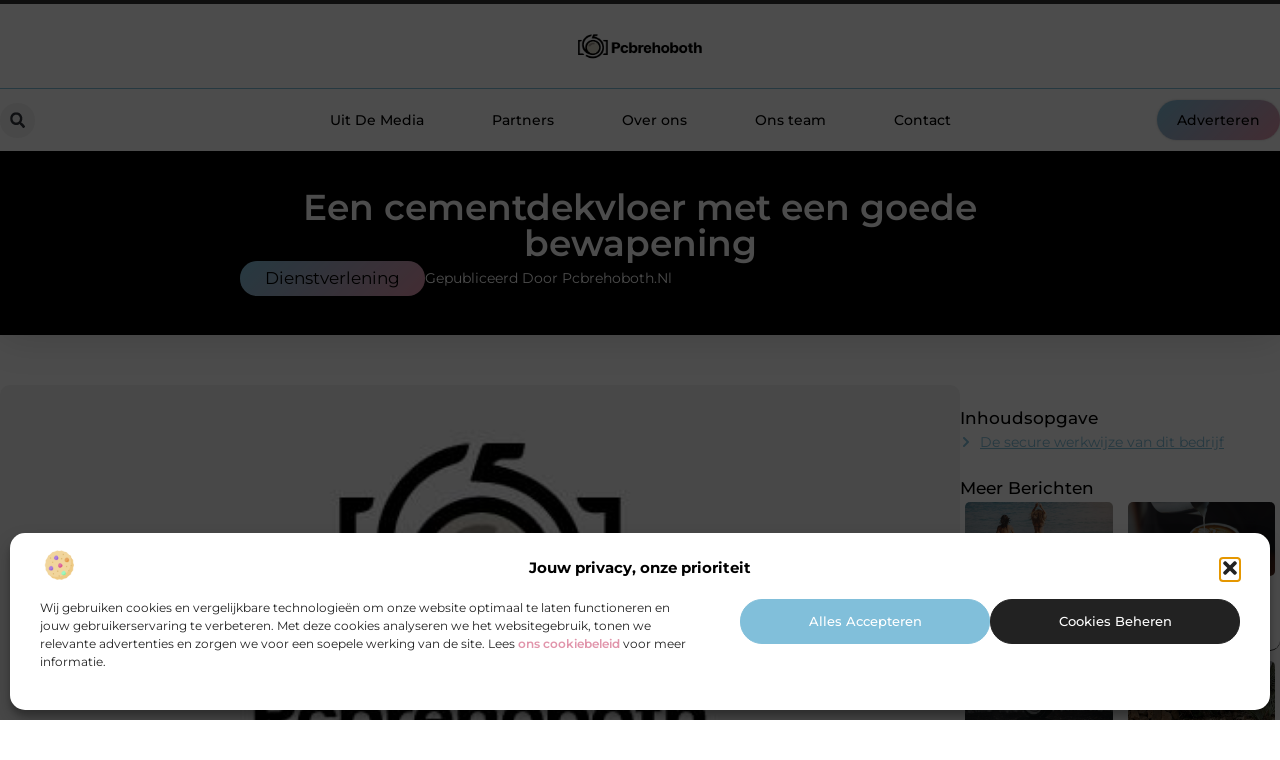

--- FILE ---
content_type: text/html; charset=UTF-8
request_url: https://www.pcbrehoboth.nl/een-cementdekvloer-met-een-goede-bewapening/
body_size: 32159
content:
<!doctype html>
<html lang="nl-NL" prefix="og: https://ogp.me/ns#">
<head>
	<meta charset="UTF-8">
	<meta name="viewport" content="width=device-width, initial-scale=1">
	<link rel="profile" href="https://gmpg.org/xfn/11">
		<style>img:is([sizes="auto" i], [sizes^="auto," i]) { contain-intrinsic-size: 3000px 1500px }</style>
	
<!-- Search Engine Optimization door Rank Math - https://rankmath.com/ -->
<title>Een cementdekvloer met een goede bewapening &bull; Pcbrehoboth</title>
<meta name="description" content="Denkt u erover om een cementdekvloer te leggen? Dan is het belangrijk om hier een wapening in te laten leggen. Met de juiste wapening heeft u namelijk minder"/>
<meta name="robots" content="follow, index, max-snippet:-1, max-video-preview:-1, max-image-preview:large"/>
<link rel="canonical" href="https://www.pcbrehoboth.nl/een-cementdekvloer-met-een-goede-bewapening/" />
<meta property="og:locale" content="nl_NL" />
<meta property="og:type" content="article" />
<meta property="og:title" content="Een cementdekvloer met een goede bewapening &bull; Pcbrehoboth" />
<meta property="og:description" content="Denkt u erover om een cementdekvloer te leggen? Dan is het belangrijk om hier een wapening in te laten leggen. Met de juiste wapening heeft u namelijk minder" />
<meta property="og:url" content="https://www.pcbrehoboth.nl/een-cementdekvloer-met-een-goede-bewapening/" />
<meta property="og:site_name" content="Pcbrehoboth" />
<meta property="article:tag" content="Cementdekvloer" />
<meta property="article:tag" content="Vloerverwarming infrezen" />
<meta property="article:section" content="Dienstverlening" />
<meta property="og:updated_time" content="2021-02-05T13:34:12+00:00" />
<meta property="og:image" content="https://www.pcbrehoboth.nl/wp-content/uploads/2021/10/2.pcbrehoboth.nl-512x512-px.jpg" />
<meta property="og:image:secure_url" content="https://www.pcbrehoboth.nl/wp-content/uploads/2021/10/2.pcbrehoboth.nl-512x512-px.jpg" />
<meta property="og:image:width" content="512" />
<meta property="og:image:height" content="512" />
<meta property="og:image:alt" content="Een cementdekvloer met een goede bewapening" />
<meta property="og:image:type" content="image/jpeg" />
<meta property="article:published_time" content="2020-11-20T11:41:50+00:00" />
<meta property="article:modified_time" content="2021-02-05T13:34:12+00:00" />
<meta name="twitter:card" content="summary_large_image" />
<meta name="twitter:title" content="Een cementdekvloer met een goede bewapening &bull; Pcbrehoboth" />
<meta name="twitter:description" content="Denkt u erover om een cementdekvloer te leggen? Dan is het belangrijk om hier een wapening in te laten leggen. Met de juiste wapening heeft u namelijk minder" />
<meta name="twitter:image" content="https://www.pcbrehoboth.nl/wp-content/uploads/2021/10/2.pcbrehoboth.nl-512x512-px.jpg" />
<script type="application/ld+json" class="rank-math-schema">{"@context":"https://schema.org","@graph":[{"@type":"Organization","@id":"https://www.pcbrehoboth.nl/#organization","name":"pcbrehoboth","url":"https://www.pcbrehoboth.nl","logo":{"@type":"ImageObject","@id":"https://www.pcbrehoboth.nl/#logo","url":"https://www.pcbrehoboth.nl/wp-content/uploads/2021/10/cropped-1.pcbrehoboth.nl-Logo-355x159px.png","contentUrl":"https://www.pcbrehoboth.nl/wp-content/uploads/2021/10/cropped-1.pcbrehoboth.nl-Logo-355x159px.png","caption":"Pcbrehoboth","inLanguage":"nl-NL","width":"348","height":"77"}},{"@type":"WebSite","@id":"https://www.pcbrehoboth.nl/#website","url":"https://www.pcbrehoboth.nl","name":"Pcbrehoboth","alternateName":"pcbrehoboth.nl","publisher":{"@id":"https://www.pcbrehoboth.nl/#organization"},"inLanguage":"nl-NL"},{"@type":"ImageObject","@id":"https://www.pcbrehoboth.nl/wp-content/uploads/2021/10/2.pcbrehoboth.nl-512x512-px.jpg","url":"https://www.pcbrehoboth.nl/wp-content/uploads/2021/10/2.pcbrehoboth.nl-512x512-px.jpg","width":"512","height":"512","inLanguage":"nl-NL"},{"@type":"BreadcrumbList","@id":"https://www.pcbrehoboth.nl/een-cementdekvloer-met-een-goede-bewapening/#breadcrumb","itemListElement":[{"@type":"ListItem","position":"1","item":{"@id":"https://www.pcbrehoboth.nl/","name":"Home"}},{"@type":"ListItem","position":"2","item":{"@id":"https://www.pcbrehoboth.nl/een-cementdekvloer-met-een-goede-bewapening/","name":"Een cementdekvloer met een goede bewapening"}}]},{"@type":"WebPage","@id":"https://www.pcbrehoboth.nl/een-cementdekvloer-met-een-goede-bewapening/#webpage","url":"https://www.pcbrehoboth.nl/een-cementdekvloer-met-een-goede-bewapening/","name":"Een cementdekvloer met een goede bewapening &bull; Pcbrehoboth","datePublished":"2020-11-20T11:41:50+00:00","dateModified":"2021-02-05T13:34:12+00:00","isPartOf":{"@id":"https://www.pcbrehoboth.nl/#website"},"primaryImageOfPage":{"@id":"https://www.pcbrehoboth.nl/wp-content/uploads/2021/10/2.pcbrehoboth.nl-512x512-px.jpg"},"inLanguage":"nl-NL","breadcrumb":{"@id":"https://www.pcbrehoboth.nl/een-cementdekvloer-met-een-goede-bewapening/#breadcrumb"}},{"@type":"Person","@id":"https://www.pcbrehoboth.nl/een-cementdekvloer-met-een-goede-bewapening/#author","image":{"@type":"ImageObject","@id":"https://secure.gravatar.com/avatar/?s=96&amp;d=mm&amp;r=g","url":"https://secure.gravatar.com/avatar/?s=96&amp;d=mm&amp;r=g","inLanguage":"nl-NL"},"worksFor":{"@id":"https://www.pcbrehoboth.nl/#organization"}},{"@type":"BlogPosting","headline":"Een cementdekvloer met een goede bewapening &bull; Pcbrehoboth","datePublished":"2020-11-20T11:41:50+00:00","dateModified":"2021-02-05T13:34:12+00:00","author":{"@id":"https://www.pcbrehoboth.nl/een-cementdekvloer-met-een-goede-bewapening/#author"},"publisher":{"@id":"https://www.pcbrehoboth.nl/#organization"},"description":"Denkt u erover om een cementdekvloer te leggen? Dan is het belangrijk om hier een wapening in te laten leggen. Met de juiste wapening heeft u namelijk minder","name":"Een cementdekvloer met een goede bewapening &bull; Pcbrehoboth","@id":"https://www.pcbrehoboth.nl/een-cementdekvloer-met-een-goede-bewapening/#richSnippet","isPartOf":{"@id":"https://www.pcbrehoboth.nl/een-cementdekvloer-met-een-goede-bewapening/#webpage"},"image":{"@id":"https://www.pcbrehoboth.nl/wp-content/uploads/2021/10/2.pcbrehoboth.nl-512x512-px.jpg"},"inLanguage":"nl-NL","mainEntityOfPage":{"@id":"https://www.pcbrehoboth.nl/een-cementdekvloer-met-een-goede-bewapening/#webpage"}}]}</script>
<!-- /Rank Math WordPress SEO plugin -->

<link rel="alternate" type="application/rss+xml" title="Pcbrehoboth &raquo; feed" href="https://www.pcbrehoboth.nl/feed/" />
<link rel="alternate" type="application/rss+xml" title="Pcbrehoboth &raquo; reacties feed" href="https://www.pcbrehoboth.nl/comments/feed/" />
<script>
window._wpemojiSettings = {"baseUrl":"https:\/\/s.w.org\/images\/core\/emoji\/16.0.1\/72x72\/","ext":".png","svgUrl":"https:\/\/s.w.org\/images\/core\/emoji\/16.0.1\/svg\/","svgExt":".svg","source":{"concatemoji":"https:\/\/www.pcbrehoboth.nl\/wp-includes\/js\/wp-emoji-release.min.js?ver=6.8.3"}};
/*! This file is auto-generated */
!function(s,n){var o,i,e;function c(e){try{var t={supportTests:e,timestamp:(new Date).valueOf()};sessionStorage.setItem(o,JSON.stringify(t))}catch(e){}}function p(e,t,n){e.clearRect(0,0,e.canvas.width,e.canvas.height),e.fillText(t,0,0);var t=new Uint32Array(e.getImageData(0,0,e.canvas.width,e.canvas.height).data),a=(e.clearRect(0,0,e.canvas.width,e.canvas.height),e.fillText(n,0,0),new Uint32Array(e.getImageData(0,0,e.canvas.width,e.canvas.height).data));return t.every(function(e,t){return e===a[t]})}function u(e,t){e.clearRect(0,0,e.canvas.width,e.canvas.height),e.fillText(t,0,0);for(var n=e.getImageData(16,16,1,1),a=0;a<n.data.length;a++)if(0!==n.data[a])return!1;return!0}function f(e,t,n,a){switch(t){case"flag":return n(e,"\ud83c\udff3\ufe0f\u200d\u26a7\ufe0f","\ud83c\udff3\ufe0f\u200b\u26a7\ufe0f")?!1:!n(e,"\ud83c\udde8\ud83c\uddf6","\ud83c\udde8\u200b\ud83c\uddf6")&&!n(e,"\ud83c\udff4\udb40\udc67\udb40\udc62\udb40\udc65\udb40\udc6e\udb40\udc67\udb40\udc7f","\ud83c\udff4\u200b\udb40\udc67\u200b\udb40\udc62\u200b\udb40\udc65\u200b\udb40\udc6e\u200b\udb40\udc67\u200b\udb40\udc7f");case"emoji":return!a(e,"\ud83e\udedf")}return!1}function g(e,t,n,a){var r="undefined"!=typeof WorkerGlobalScope&&self instanceof WorkerGlobalScope?new OffscreenCanvas(300,150):s.createElement("canvas"),o=r.getContext("2d",{willReadFrequently:!0}),i=(o.textBaseline="top",o.font="600 32px Arial",{});return e.forEach(function(e){i[e]=t(o,e,n,a)}),i}function t(e){var t=s.createElement("script");t.src=e,t.defer=!0,s.head.appendChild(t)}"undefined"!=typeof Promise&&(o="wpEmojiSettingsSupports",i=["flag","emoji"],n.supports={everything:!0,everythingExceptFlag:!0},e=new Promise(function(e){s.addEventListener("DOMContentLoaded",e,{once:!0})}),new Promise(function(t){var n=function(){try{var e=JSON.parse(sessionStorage.getItem(o));if("object"==typeof e&&"number"==typeof e.timestamp&&(new Date).valueOf()<e.timestamp+604800&&"object"==typeof e.supportTests)return e.supportTests}catch(e){}return null}();if(!n){if("undefined"!=typeof Worker&&"undefined"!=typeof OffscreenCanvas&&"undefined"!=typeof URL&&URL.createObjectURL&&"undefined"!=typeof Blob)try{var e="postMessage("+g.toString()+"("+[JSON.stringify(i),f.toString(),p.toString(),u.toString()].join(",")+"));",a=new Blob([e],{type:"text/javascript"}),r=new Worker(URL.createObjectURL(a),{name:"wpTestEmojiSupports"});return void(r.onmessage=function(e){c(n=e.data),r.terminate(),t(n)})}catch(e){}c(n=g(i,f,p,u))}t(n)}).then(function(e){for(var t in e)n.supports[t]=e[t],n.supports.everything=n.supports.everything&&n.supports[t],"flag"!==t&&(n.supports.everythingExceptFlag=n.supports.everythingExceptFlag&&n.supports[t]);n.supports.everythingExceptFlag=n.supports.everythingExceptFlag&&!n.supports.flag,n.DOMReady=!1,n.readyCallback=function(){n.DOMReady=!0}}).then(function(){return e}).then(function(){var e;n.supports.everything||(n.readyCallback(),(e=n.source||{}).concatemoji?t(e.concatemoji):e.wpemoji&&e.twemoji&&(t(e.twemoji),t(e.wpemoji)))}))}((window,document),window._wpemojiSettings);
</script>
<link rel='stylesheet' id='colorboxstyle-css' href='https://www.pcbrehoboth.nl/wp-content/plugins/link-library/colorbox/colorbox.css?ver=6.8.3' media='all' />
<style id='wp-emoji-styles-inline-css'>

	img.wp-smiley, img.emoji {
		display: inline !important;
		border: none !important;
		box-shadow: none !important;
		height: 1em !important;
		width: 1em !important;
		margin: 0 0.07em !important;
		vertical-align: -0.1em !important;
		background: none !important;
		padding: 0 !important;
	}
</style>
<link rel='stylesheet' id='wp-block-library-css' href='https://www.pcbrehoboth.nl/wp-includes/css/dist/block-library/style.min.css?ver=6.8.3' media='all' />
<style id='global-styles-inline-css'>
:root{--wp--preset--aspect-ratio--square: 1;--wp--preset--aspect-ratio--4-3: 4/3;--wp--preset--aspect-ratio--3-4: 3/4;--wp--preset--aspect-ratio--3-2: 3/2;--wp--preset--aspect-ratio--2-3: 2/3;--wp--preset--aspect-ratio--16-9: 16/9;--wp--preset--aspect-ratio--9-16: 9/16;--wp--preset--color--black: #000000;--wp--preset--color--cyan-bluish-gray: #abb8c3;--wp--preset--color--white: #ffffff;--wp--preset--color--pale-pink: #f78da7;--wp--preset--color--vivid-red: #cf2e2e;--wp--preset--color--luminous-vivid-orange: #ff6900;--wp--preset--color--luminous-vivid-amber: #fcb900;--wp--preset--color--light-green-cyan: #7bdcb5;--wp--preset--color--vivid-green-cyan: #00d084;--wp--preset--color--pale-cyan-blue: #8ed1fc;--wp--preset--color--vivid-cyan-blue: #0693e3;--wp--preset--color--vivid-purple: #9b51e0;--wp--preset--gradient--vivid-cyan-blue-to-vivid-purple: linear-gradient(135deg,rgba(6,147,227,1) 0%,rgb(155,81,224) 100%);--wp--preset--gradient--light-green-cyan-to-vivid-green-cyan: linear-gradient(135deg,rgb(122,220,180) 0%,rgb(0,208,130) 100%);--wp--preset--gradient--luminous-vivid-amber-to-luminous-vivid-orange: linear-gradient(135deg,rgba(252,185,0,1) 0%,rgba(255,105,0,1) 100%);--wp--preset--gradient--luminous-vivid-orange-to-vivid-red: linear-gradient(135deg,rgba(255,105,0,1) 0%,rgb(207,46,46) 100%);--wp--preset--gradient--very-light-gray-to-cyan-bluish-gray: linear-gradient(135deg,rgb(238,238,238) 0%,rgb(169,184,195) 100%);--wp--preset--gradient--cool-to-warm-spectrum: linear-gradient(135deg,rgb(74,234,220) 0%,rgb(151,120,209) 20%,rgb(207,42,186) 40%,rgb(238,44,130) 60%,rgb(251,105,98) 80%,rgb(254,248,76) 100%);--wp--preset--gradient--blush-light-purple: linear-gradient(135deg,rgb(255,206,236) 0%,rgb(152,150,240) 100%);--wp--preset--gradient--blush-bordeaux: linear-gradient(135deg,rgb(254,205,165) 0%,rgb(254,45,45) 50%,rgb(107,0,62) 100%);--wp--preset--gradient--luminous-dusk: linear-gradient(135deg,rgb(255,203,112) 0%,rgb(199,81,192) 50%,rgb(65,88,208) 100%);--wp--preset--gradient--pale-ocean: linear-gradient(135deg,rgb(255,245,203) 0%,rgb(182,227,212) 50%,rgb(51,167,181) 100%);--wp--preset--gradient--electric-grass: linear-gradient(135deg,rgb(202,248,128) 0%,rgb(113,206,126) 100%);--wp--preset--gradient--midnight: linear-gradient(135deg,rgb(2,3,129) 0%,rgb(40,116,252) 100%);--wp--preset--font-size--small: 13px;--wp--preset--font-size--medium: 20px;--wp--preset--font-size--large: 36px;--wp--preset--font-size--x-large: 42px;--wp--preset--spacing--20: 0.44rem;--wp--preset--spacing--30: 0.67rem;--wp--preset--spacing--40: 1rem;--wp--preset--spacing--50: 1.5rem;--wp--preset--spacing--60: 2.25rem;--wp--preset--spacing--70: 3.38rem;--wp--preset--spacing--80: 5.06rem;--wp--preset--shadow--natural: 6px 6px 9px rgba(0, 0, 0, 0.2);--wp--preset--shadow--deep: 12px 12px 50px rgba(0, 0, 0, 0.4);--wp--preset--shadow--sharp: 6px 6px 0px rgba(0, 0, 0, 0.2);--wp--preset--shadow--outlined: 6px 6px 0px -3px rgba(255, 255, 255, 1), 6px 6px rgba(0, 0, 0, 1);--wp--preset--shadow--crisp: 6px 6px 0px rgba(0, 0, 0, 1);}:root { --wp--style--global--content-size: 800px;--wp--style--global--wide-size: 1200px; }:where(body) { margin: 0; }.wp-site-blocks > .alignleft { float: left; margin-right: 2em; }.wp-site-blocks > .alignright { float: right; margin-left: 2em; }.wp-site-blocks > .aligncenter { justify-content: center; margin-left: auto; margin-right: auto; }:where(.wp-site-blocks) > * { margin-block-start: 24px; margin-block-end: 0; }:where(.wp-site-blocks) > :first-child { margin-block-start: 0; }:where(.wp-site-blocks) > :last-child { margin-block-end: 0; }:root { --wp--style--block-gap: 24px; }:root :where(.is-layout-flow) > :first-child{margin-block-start: 0;}:root :where(.is-layout-flow) > :last-child{margin-block-end: 0;}:root :where(.is-layout-flow) > *{margin-block-start: 24px;margin-block-end: 0;}:root :where(.is-layout-constrained) > :first-child{margin-block-start: 0;}:root :where(.is-layout-constrained) > :last-child{margin-block-end: 0;}:root :where(.is-layout-constrained) > *{margin-block-start: 24px;margin-block-end: 0;}:root :where(.is-layout-flex){gap: 24px;}:root :where(.is-layout-grid){gap: 24px;}.is-layout-flow > .alignleft{float: left;margin-inline-start: 0;margin-inline-end: 2em;}.is-layout-flow > .alignright{float: right;margin-inline-start: 2em;margin-inline-end: 0;}.is-layout-flow > .aligncenter{margin-left: auto !important;margin-right: auto !important;}.is-layout-constrained > .alignleft{float: left;margin-inline-start: 0;margin-inline-end: 2em;}.is-layout-constrained > .alignright{float: right;margin-inline-start: 2em;margin-inline-end: 0;}.is-layout-constrained > .aligncenter{margin-left: auto !important;margin-right: auto !important;}.is-layout-constrained > :where(:not(.alignleft):not(.alignright):not(.alignfull)){max-width: var(--wp--style--global--content-size);margin-left: auto !important;margin-right: auto !important;}.is-layout-constrained > .alignwide{max-width: var(--wp--style--global--wide-size);}body .is-layout-flex{display: flex;}.is-layout-flex{flex-wrap: wrap;align-items: center;}.is-layout-flex > :is(*, div){margin: 0;}body .is-layout-grid{display: grid;}.is-layout-grid > :is(*, div){margin: 0;}body{padding-top: 0px;padding-right: 0px;padding-bottom: 0px;padding-left: 0px;}a:where(:not(.wp-element-button)){text-decoration: underline;}:root :where(.wp-element-button, .wp-block-button__link){background-color: #32373c;border-width: 0;color: #fff;font-family: inherit;font-size: inherit;line-height: inherit;padding: calc(0.667em + 2px) calc(1.333em + 2px);text-decoration: none;}.has-black-color{color: var(--wp--preset--color--black) !important;}.has-cyan-bluish-gray-color{color: var(--wp--preset--color--cyan-bluish-gray) !important;}.has-white-color{color: var(--wp--preset--color--white) !important;}.has-pale-pink-color{color: var(--wp--preset--color--pale-pink) !important;}.has-vivid-red-color{color: var(--wp--preset--color--vivid-red) !important;}.has-luminous-vivid-orange-color{color: var(--wp--preset--color--luminous-vivid-orange) !important;}.has-luminous-vivid-amber-color{color: var(--wp--preset--color--luminous-vivid-amber) !important;}.has-light-green-cyan-color{color: var(--wp--preset--color--light-green-cyan) !important;}.has-vivid-green-cyan-color{color: var(--wp--preset--color--vivid-green-cyan) !important;}.has-pale-cyan-blue-color{color: var(--wp--preset--color--pale-cyan-blue) !important;}.has-vivid-cyan-blue-color{color: var(--wp--preset--color--vivid-cyan-blue) !important;}.has-vivid-purple-color{color: var(--wp--preset--color--vivid-purple) !important;}.has-black-background-color{background-color: var(--wp--preset--color--black) !important;}.has-cyan-bluish-gray-background-color{background-color: var(--wp--preset--color--cyan-bluish-gray) !important;}.has-white-background-color{background-color: var(--wp--preset--color--white) !important;}.has-pale-pink-background-color{background-color: var(--wp--preset--color--pale-pink) !important;}.has-vivid-red-background-color{background-color: var(--wp--preset--color--vivid-red) !important;}.has-luminous-vivid-orange-background-color{background-color: var(--wp--preset--color--luminous-vivid-orange) !important;}.has-luminous-vivid-amber-background-color{background-color: var(--wp--preset--color--luminous-vivid-amber) !important;}.has-light-green-cyan-background-color{background-color: var(--wp--preset--color--light-green-cyan) !important;}.has-vivid-green-cyan-background-color{background-color: var(--wp--preset--color--vivid-green-cyan) !important;}.has-pale-cyan-blue-background-color{background-color: var(--wp--preset--color--pale-cyan-blue) !important;}.has-vivid-cyan-blue-background-color{background-color: var(--wp--preset--color--vivid-cyan-blue) !important;}.has-vivid-purple-background-color{background-color: var(--wp--preset--color--vivid-purple) !important;}.has-black-border-color{border-color: var(--wp--preset--color--black) !important;}.has-cyan-bluish-gray-border-color{border-color: var(--wp--preset--color--cyan-bluish-gray) !important;}.has-white-border-color{border-color: var(--wp--preset--color--white) !important;}.has-pale-pink-border-color{border-color: var(--wp--preset--color--pale-pink) !important;}.has-vivid-red-border-color{border-color: var(--wp--preset--color--vivid-red) !important;}.has-luminous-vivid-orange-border-color{border-color: var(--wp--preset--color--luminous-vivid-orange) !important;}.has-luminous-vivid-amber-border-color{border-color: var(--wp--preset--color--luminous-vivid-amber) !important;}.has-light-green-cyan-border-color{border-color: var(--wp--preset--color--light-green-cyan) !important;}.has-vivid-green-cyan-border-color{border-color: var(--wp--preset--color--vivid-green-cyan) !important;}.has-pale-cyan-blue-border-color{border-color: var(--wp--preset--color--pale-cyan-blue) !important;}.has-vivid-cyan-blue-border-color{border-color: var(--wp--preset--color--vivid-cyan-blue) !important;}.has-vivid-purple-border-color{border-color: var(--wp--preset--color--vivid-purple) !important;}.has-vivid-cyan-blue-to-vivid-purple-gradient-background{background: var(--wp--preset--gradient--vivid-cyan-blue-to-vivid-purple) !important;}.has-light-green-cyan-to-vivid-green-cyan-gradient-background{background: var(--wp--preset--gradient--light-green-cyan-to-vivid-green-cyan) !important;}.has-luminous-vivid-amber-to-luminous-vivid-orange-gradient-background{background: var(--wp--preset--gradient--luminous-vivid-amber-to-luminous-vivid-orange) !important;}.has-luminous-vivid-orange-to-vivid-red-gradient-background{background: var(--wp--preset--gradient--luminous-vivid-orange-to-vivid-red) !important;}.has-very-light-gray-to-cyan-bluish-gray-gradient-background{background: var(--wp--preset--gradient--very-light-gray-to-cyan-bluish-gray) !important;}.has-cool-to-warm-spectrum-gradient-background{background: var(--wp--preset--gradient--cool-to-warm-spectrum) !important;}.has-blush-light-purple-gradient-background{background: var(--wp--preset--gradient--blush-light-purple) !important;}.has-blush-bordeaux-gradient-background{background: var(--wp--preset--gradient--blush-bordeaux) !important;}.has-luminous-dusk-gradient-background{background: var(--wp--preset--gradient--luminous-dusk) !important;}.has-pale-ocean-gradient-background{background: var(--wp--preset--gradient--pale-ocean) !important;}.has-electric-grass-gradient-background{background: var(--wp--preset--gradient--electric-grass) !important;}.has-midnight-gradient-background{background: var(--wp--preset--gradient--midnight) !important;}.has-small-font-size{font-size: var(--wp--preset--font-size--small) !important;}.has-medium-font-size{font-size: var(--wp--preset--font-size--medium) !important;}.has-large-font-size{font-size: var(--wp--preset--font-size--large) !important;}.has-x-large-font-size{font-size: var(--wp--preset--font-size--x-large) !important;}
:root :where(.wp-block-pullquote){font-size: 1.5em;line-height: 1.6;}
</style>
<link rel='stylesheet' id='thumbs_rating_styles-css' href='https://www.pcbrehoboth.nl/wp-content/plugins/link-library/upvote-downvote/css/style.css?ver=1.0.0' media='all' />
<link rel='stylesheet' id='scriptlesssocialsharing-css' href='https://www.pcbrehoboth.nl/wp-content/plugins/scriptless-social-sharing/includes/css/scriptlesssocialsharing-style.css?ver=3.3.1' media='all' />
<style id='scriptlesssocialsharing-inline-css'>
.scriptlesssocialsharing__buttons a.button { padding: 12px; flex: 1; }@media only screen and (max-width: 767px) { .scriptlesssocialsharing .sss-name { position: absolute; clip: rect(1px, 1px, 1px, 1px); height: 1px; width: 1px; border: 0; overflow: hidden; } }
</style>
<link rel='stylesheet' id='cmplz-general-css' href='https://www.pcbrehoboth.nl/wp-content/plugins/complianz-gdpr/assets/css/cookieblocker.min.css?ver=1762218358' media='all' />
<link rel='stylesheet' id='hello-elementor-css' href='https://www.pcbrehoboth.nl/wp-content/themes/hello-elementor/style.min.css?ver=3.4.0' media='all' />
<link rel='stylesheet' id='hello-elementor-theme-style-css' href='https://www.pcbrehoboth.nl/wp-content/themes/hello-elementor/theme.min.css?ver=3.4.0' media='all' />
<link rel='stylesheet' id='hello-elementor-header-footer-css' href='https://www.pcbrehoboth.nl/wp-content/themes/hello-elementor/header-footer.min.css?ver=3.4.0' media='all' />
<link rel='stylesheet' id='elementor-frontend-css' href='https://www.pcbrehoboth.nl/wp-content/plugins/elementor/assets/css/frontend.min.css?ver=3.28.4' media='all' />
<link rel='stylesheet' id='elementor-post-5215-css' href='https://www.pcbrehoboth.nl/wp-content/uploads/elementor/css/post-5215.css?ver=1762218501' media='all' />
<link rel='stylesheet' id='widget-image-css' href='https://www.pcbrehoboth.nl/wp-content/plugins/elementor/assets/css/widget-image.min.css?ver=3.28.4' media='all' />
<link rel='stylesheet' id='widget-search-form-css' href='https://www.pcbrehoboth.nl/wp-content/plugins/elementor-pro/assets/css/widget-search-form.min.css?ver=3.28.4' media='all' />
<link rel='stylesheet' id='widget-nav-menu-css' href='https://www.pcbrehoboth.nl/wp-content/plugins/elementor-pro/assets/css/widget-nav-menu.min.css?ver=3.28.4' media='all' />
<link rel='stylesheet' id='e-animation-shrink-css' href='https://www.pcbrehoboth.nl/wp-content/plugins/elementor/assets/lib/animations/styles/e-animation-shrink.min.css?ver=3.28.4' media='all' />
<link rel='stylesheet' id='e-animation-fadeIn-css' href='https://www.pcbrehoboth.nl/wp-content/plugins/elementor/assets/lib/animations/styles/fadeIn.min.css?ver=3.28.4' media='all' />
<link rel='stylesheet' id='e-motion-fx-css' href='https://www.pcbrehoboth.nl/wp-content/plugins/elementor-pro/assets/css/modules/motion-fx.min.css?ver=3.28.4' media='all' />
<link rel='stylesheet' id='e-sticky-css' href='https://www.pcbrehoboth.nl/wp-content/plugins/elementor-pro/assets/css/modules/sticky.min.css?ver=3.28.4' media='all' />
<link rel='stylesheet' id='widget-heading-css' href='https://www.pcbrehoboth.nl/wp-content/plugins/elementor/assets/css/widget-heading.min.css?ver=3.28.4' media='all' />
<link rel='stylesheet' id='swiper-css' href='https://www.pcbrehoboth.nl/wp-content/plugins/elementor/assets/lib/swiper/v8/css/swiper.min.css?ver=8.4.5' media='all' />
<link rel='stylesheet' id='e-swiper-css' href='https://www.pcbrehoboth.nl/wp-content/plugins/elementor/assets/css/conditionals/e-swiper.min.css?ver=3.28.4' media='all' />
<link rel='stylesheet' id='e-animation-grow-css' href='https://www.pcbrehoboth.nl/wp-content/plugins/elementor/assets/lib/animations/styles/e-animation-grow.min.css?ver=3.28.4' media='all' />
<link rel='stylesheet' id='widget-divider-css' href='https://www.pcbrehoboth.nl/wp-content/plugins/elementor/assets/css/widget-divider.min.css?ver=3.28.4' media='all' />
<link rel='stylesheet' id='widget-post-info-css' href='https://www.pcbrehoboth.nl/wp-content/plugins/elementor-pro/assets/css/widget-post-info.min.css?ver=3.28.4' media='all' />
<link rel='stylesheet' id='widget-icon-list-css' href='https://www.pcbrehoboth.nl/wp-content/plugins/elementor/assets/css/widget-icon-list.min.css?ver=3.28.4' media='all' />
<link rel='stylesheet' id='widget-table-of-contents-css' href='https://www.pcbrehoboth.nl/wp-content/plugins/elementor-pro/assets/css/widget-table-of-contents.min.css?ver=3.28.4' media='all' />
<link rel='stylesheet' id='widget-posts-css' href='https://www.pcbrehoboth.nl/wp-content/plugins/elementor-pro/assets/css/widget-posts.min.css?ver=3.28.4' media='all' />
<link rel='stylesheet' id='widget-post-navigation-css' href='https://www.pcbrehoboth.nl/wp-content/plugins/elementor-pro/assets/css/widget-post-navigation.min.css?ver=3.28.4' media='all' />
<link rel='stylesheet' id='widget-loop-common-css' href='https://www.pcbrehoboth.nl/wp-content/plugins/elementor-pro/assets/css/widget-loop-common.min.css?ver=3.28.4' media='all' />
<link rel='stylesheet' id='widget-loop-grid-css' href='https://www.pcbrehoboth.nl/wp-content/plugins/elementor-pro/assets/css/widget-loop-grid.min.css?ver=3.28.4' media='all' />
<link rel='stylesheet' id='elementor-post-5382-css' href='https://www.pcbrehoboth.nl/wp-content/uploads/elementor/css/post-5382.css?ver=1762218501' media='all' />
<link rel='stylesheet' id='elementor-post-5378-css' href='https://www.pcbrehoboth.nl/wp-content/uploads/elementor/css/post-5378.css?ver=1762218501' media='all' />
<link rel='stylesheet' id='elementor-post-5373-css' href='https://www.pcbrehoboth.nl/wp-content/uploads/elementor/css/post-5373.css?ver=1762218501' media='all' />
<link rel='stylesheet' id='elementor-gf-local-montserrat-css' href='https://www.pcbrehoboth.nl/wp-content/uploads/elementor/google-fonts/css/montserrat.css?ver=1746518765' media='all' />
<script src="https://www.pcbrehoboth.nl/wp-includes/js/jquery/jquery.min.js?ver=3.7.1" id="jquery-core-js"></script>
<script src="https://www.pcbrehoboth.nl/wp-includes/js/jquery/jquery-migrate.min.js?ver=3.4.1" id="jquery-migrate-js"></script>
<script src="https://www.pcbrehoboth.nl/wp-content/plugins/link-library/colorbox/jquery.colorbox-min.js?ver=1.3.9" id="colorbox-js"></script>
<script id="thumbs_rating_scripts-js-extra">
var thumbs_rating_ajax = {"ajax_url":"https:\/\/www.pcbrehoboth.nl\/wp-admin\/admin-ajax.php","nonce":"c376ee3933"};
</script>
<script src="https://www.pcbrehoboth.nl/wp-content/plugins/link-library/upvote-downvote/js/general.js?ver=4.0.1" id="thumbs_rating_scripts-js"></script>
<link rel="https://api.w.org/" href="https://www.pcbrehoboth.nl/wp-json/" /><link rel="alternate" title="JSON" type="application/json" href="https://www.pcbrehoboth.nl/wp-json/wp/v2/posts/1238" /><link rel="EditURI" type="application/rsd+xml" title="RSD" href="https://www.pcbrehoboth.nl/xmlrpc.php?rsd" />
<meta name="generator" content="WordPress 6.8.3" />
<link rel='shortlink' href='https://www.pcbrehoboth.nl/?p=1238' />
<link rel="alternate" title="oEmbed (JSON)" type="application/json+oembed" href="https://www.pcbrehoboth.nl/wp-json/oembed/1.0/embed?url=https%3A%2F%2Fwww.pcbrehoboth.nl%2Feen-cementdekvloer-met-een-goede-bewapening%2F" />
<link rel="alternate" title="oEmbed (XML)" type="text/xml+oembed" href="https://www.pcbrehoboth.nl/wp-json/oembed/1.0/embed?url=https%3A%2F%2Fwww.pcbrehoboth.nl%2Feen-cementdekvloer-met-een-goede-bewapening%2F&#038;format=xml" />
<script type="text/javascript">//<![CDATA[
  function external_links_in_new_windows_loop() {
    if (!document.links) {
      document.links = document.getElementsByTagName('a');
    }
    var change_link = false;
    var force = '';
    var ignore = '';

    for (var t=0; t<document.links.length; t++) {
      var all_links = document.links[t];
      change_link = false;
      
      if(document.links[t].hasAttribute('onClick') == false) {
        // forced if the address starts with http (or also https), but does not link to the current domain
        if(all_links.href.search(/^http/) != -1 && all_links.href.search('www.pcbrehoboth.nl') == -1 && all_links.href.search(/^#/) == -1) {
          // console.log('Changed ' + all_links.href);
          change_link = true;
        }
          
        if(force != '' && all_links.href.search(force) != -1) {
          // forced
          // console.log('force ' + all_links.href);
          change_link = true;
        }
        
        if(ignore != '' && all_links.href.search(ignore) != -1) {
          // console.log('ignore ' + all_links.href);
          // ignored
          change_link = false;
        }

        if(change_link == true) {
          // console.log('Changed ' + all_links.href);
          document.links[t].setAttribute('onClick', 'javascript:window.open(\'' + all_links.href.replace(/'/g, '') + '\', \'_blank\', \'noopener\'); return false;');
          document.links[t].removeAttribute('target');
        }
      }
    }
  }
  
  // Load
  function external_links_in_new_windows_load(func)
  {  
    var oldonload = window.onload;
    if (typeof window.onload != 'function'){
      window.onload = func;
    } else {
      window.onload = function(){
        oldonload();
        func();
      }
    }
  }

  external_links_in_new_windows_load(external_links_in_new_windows_loop);
  //]]></script>

			<style>.cmplz-hidden {
					display: none !important;
				}</style><meta name="generator" content="Elementor 3.28.4; features: e_font_icon_svg, additional_custom_breakpoints, e_local_google_fonts, e_element_cache; settings: css_print_method-external, google_font-enabled, font_display-swap">
			<style>
				.e-con.e-parent:nth-of-type(n+4):not(.e-lazyloaded):not(.e-no-lazyload),
				.e-con.e-parent:nth-of-type(n+4):not(.e-lazyloaded):not(.e-no-lazyload) * {
					background-image: none !important;
				}
				@media screen and (max-height: 1024px) {
					.e-con.e-parent:nth-of-type(n+3):not(.e-lazyloaded):not(.e-no-lazyload),
					.e-con.e-parent:nth-of-type(n+3):not(.e-lazyloaded):not(.e-no-lazyload) * {
						background-image: none !important;
					}
				}
				@media screen and (max-height: 640px) {
					.e-con.e-parent:nth-of-type(n+2):not(.e-lazyloaded):not(.e-no-lazyload),
					.e-con.e-parent:nth-of-type(n+2):not(.e-lazyloaded):not(.e-no-lazyload) * {
						background-image: none !important;
					}
				}
			</style>
			<link rel="icon" href="https://www.pcbrehoboth.nl/wp-content/uploads/2021/10/cropped-0.pcbrehoboth.nl-icon-150x150-px-32x32.png" sizes="32x32" />
<link rel="icon" href="https://www.pcbrehoboth.nl/wp-content/uploads/2021/10/cropped-0.pcbrehoboth.nl-icon-150x150-px-192x192.png" sizes="192x192" />
<link rel="apple-touch-icon" href="https://www.pcbrehoboth.nl/wp-content/uploads/2021/10/cropped-0.pcbrehoboth.nl-icon-150x150-px-180x180.png" />
<meta name="msapplication-TileImage" content="https://www.pcbrehoboth.nl/wp-content/uploads/2021/10/cropped-0.pcbrehoboth.nl-icon-150x150-px-270x270.png" />
</head>
<body data-rsssl=1 data-cmplz=1 class="wp-singular post-template-default single single-post postid-1238 single-format-standard wp-custom-logo wp-embed-responsive wp-theme-hello-elementor hello-elementor-default elementor-default elementor-template-full-width elementor-kit-5215 elementor-page-5373">


<a class="skip-link screen-reader-text" href="#content">Ga naar de inhoud</a>

		<header data-elementor-type="header" data-elementor-id="5382" class="elementor elementor-5382 elementor-location-header" data-elementor-post-type="elementor_library">
			<header class="elementor-element elementor-element-1bb5e941 e-con-full top e-flex e-con e-parent" data-id="1bb5e941" data-element_type="container" data-settings="{&quot;sticky&quot;:&quot;top&quot;,&quot;background_background&quot;:&quot;classic&quot;,&quot;sticky_on&quot;:[&quot;desktop&quot;,&quot;tablet&quot;,&quot;mobile&quot;],&quot;sticky_offset&quot;:0,&quot;sticky_effects_offset&quot;:0,&quot;sticky_anchor_link_offset&quot;:0}">
		<div class="elementor-element elementor-element-79d4ea00 e-flex e-con-boxed e-con e-child" data-id="79d4ea00" data-element_type="container" data-settings="{&quot;background_background&quot;:&quot;classic&quot;}">
					<div class="e-con-inner">
				<div class="elementor-element elementor-element-7be242c3 elementor-widget__width-initial elementor-widget elementor-widget-theme-site-logo elementor-widget-image" data-id="7be242c3" data-element_type="widget" data-widget_type="theme-site-logo.default">
				<div class="elementor-widget-container">
											<a href="https://www.pcbrehoboth.nl">
			<img width="348" height="77" src="https://www.pcbrehoboth.nl/wp-content/uploads/2021/10/cropped-1.pcbrehoboth.nl-Logo-355x159px.png" class="attachment-full size-full wp-image-1530" alt="" srcset="https://www.pcbrehoboth.nl/wp-content/uploads/2021/10/cropped-1.pcbrehoboth.nl-Logo-355x159px.png 348w, https://www.pcbrehoboth.nl/wp-content/uploads/2021/10/cropped-1.pcbrehoboth.nl-Logo-355x159px-300x66.png 300w" sizes="(max-width: 348px) 100vw, 348px" />				</a>
											</div>
				</div>
					</div>
				</div>
		<div class="elementor-element elementor-element-4f113f2b e-flex e-con-boxed e-con e-child" data-id="4f113f2b" data-element_type="container" data-settings="{&quot;background_background&quot;:&quot;classic&quot;,&quot;animation&quot;:&quot;none&quot;,&quot;animation_delay&quot;:200}">
					<div class="e-con-inner">
				<div class="elementor-element elementor-element-5edcc6da elementor-view-stacked elementor-shape-rounded elementor-hidden-desktop elementor-hidden-tablet elementor-widget elementor-widget-icon" data-id="5edcc6da" data-element_type="widget" data-widget_type="icon.default">
				<div class="elementor-widget-container">
							<div class="elementor-icon-wrapper">
			<a class="elementor-icon" href="/adverteren/">
			<svg aria-hidden="true" class="e-font-icon-svg e-fas-edit" viewBox="0 0 576 512" xmlns="http://www.w3.org/2000/svg"><path d="M402.6 83.2l90.2 90.2c3.8 3.8 3.8 10 0 13.8L274.4 405.6l-92.8 10.3c-12.4 1.4-22.9-9.1-21.5-21.5l10.3-92.8L388.8 83.2c3.8-3.8 10-3.8 13.8 0zm162-22.9l-48.8-48.8c-15.2-15.2-39.9-15.2-55.2 0l-35.4 35.4c-3.8 3.8-3.8 10 0 13.8l90.2 90.2c3.8 3.8 10 3.8 13.8 0l35.4-35.4c15.2-15.3 15.2-40 0-55.2zM384 346.2V448H64V128h229.8c3.2 0 6.2-1.3 8.5-3.5l40-40c7.6-7.6 2.2-20.5-8.5-20.5H48C21.5 64 0 85.5 0 112v352c0 26.5 21.5 48 48 48h352c26.5 0 48-21.5 48-48V306.2c0-10.7-12.9-16-20.5-8.5l-40 40c-2.2 2.3-3.5 5.3-3.5 8.5z"></path></svg>			</a>
		</div>
						</div>
				</div>
				<div class="elementor-element elementor-element-4e57a63e elementor-search-form--skin-full_screen elementor-widget__width-initial elementor-widget-tablet__width-auto elementor-widget elementor-widget-search-form" data-id="4e57a63e" data-element_type="widget" data-settings="{&quot;skin&quot;:&quot;full_screen&quot;}" data-widget_type="search-form.default">
				<div class="elementor-widget-container">
							<search role="search">
			<form class="elementor-search-form" action="https://www.pcbrehoboth.nl" method="get">
												<div class="elementor-search-form__toggle" role="button" tabindex="0" aria-label="Zoeken">
					<div class="e-font-icon-svg-container"><svg aria-hidden="true" class="e-font-icon-svg e-fas-search" viewBox="0 0 512 512" xmlns="http://www.w3.org/2000/svg"><path d="M505 442.7L405.3 343c-4.5-4.5-10.6-7-17-7H372c27.6-35.3 44-79.7 44-128C416 93.1 322.9 0 208 0S0 93.1 0 208s93.1 208 208 208c48.3 0 92.7-16.4 128-44v16.3c0 6.4 2.5 12.5 7 17l99.7 99.7c9.4 9.4 24.6 9.4 33.9 0l28.3-28.3c9.4-9.4 9.4-24.6.1-34zM208 336c-70.7 0-128-57.2-128-128 0-70.7 57.2-128 128-128 70.7 0 128 57.2 128 128 0 70.7-57.2 128-128 128z"></path></svg></div>				</div>
								<div class="elementor-search-form__container">
					<label class="elementor-screen-only" for="elementor-search-form-4e57a63e">Zoeken</label>

					
					<input id="elementor-search-form-4e57a63e" placeholder="" class="elementor-search-form__input" type="search" name="s" value="">
					
					
										<div class="dialog-lightbox-close-button dialog-close-button" role="button" tabindex="0" aria-label="Sluit dit zoekvak.">
						<svg aria-hidden="true" class="e-font-icon-svg e-eicon-close" viewBox="0 0 1000 1000" xmlns="http://www.w3.org/2000/svg"><path d="M742 167L500 408 258 167C246 154 233 150 217 150 196 150 179 158 167 167 154 179 150 196 150 212 150 229 154 242 171 254L408 500 167 742C138 771 138 800 167 829 196 858 225 858 254 829L496 587 738 829C750 842 767 846 783 846 800 846 817 842 829 829 842 817 846 804 846 783 846 767 842 750 829 737L588 500 833 258C863 229 863 200 833 171 804 137 775 137 742 167Z"></path></svg>					</div>
									</div>
			</form>
		</search>
						</div>
				</div>
				<div class="elementor-element elementor-element-3b0a7e77 elementor-nav-menu--stretch elementor-nav-menu__text-align-center elementor-widget-tablet__width-auto elementor-widget-mobile__width-initial elementor-widget__width-auto elementor-nav-menu--dropdown-mobile elementor-nav-menu--toggle elementor-nav-menu--burger elementor-widget elementor-widget-nav-menu" data-id="3b0a7e77" data-element_type="widget" data-settings="{&quot;full_width&quot;:&quot;stretch&quot;,&quot;layout&quot;:&quot;horizontal&quot;,&quot;submenu_icon&quot;:{&quot;value&quot;:&quot;&lt;svg class=\&quot;e-font-icon-svg e-fas-caret-down\&quot; viewBox=\&quot;0 0 320 512\&quot; xmlns=\&quot;http:\/\/www.w3.org\/2000\/svg\&quot;&gt;&lt;path d=\&quot;M31.3 192h257.3c17.8 0 26.7 21.5 14.1 34.1L174.1 354.8c-7.8 7.8-20.5 7.8-28.3 0L17.2 226.1C4.6 213.5 13.5 192 31.3 192z\&quot;&gt;&lt;\/path&gt;&lt;\/svg&gt;&quot;,&quot;library&quot;:&quot;fa-solid&quot;},&quot;toggle&quot;:&quot;burger&quot;}" data-widget_type="nav-menu.default">
				<div class="elementor-widget-container">
								<nav aria-label="Menu" class="elementor-nav-menu--main elementor-nav-menu__container elementor-nav-menu--layout-horizontal e--pointer-background e--animation-fade">
				<ul id="menu-1-3b0a7e77" class="elementor-nav-menu"><li class="menu-item menu-item-type-custom menu-item-object-custom menu-item-4629"><a href="/category/media/" class="elementor-item">Uit De Media</a></li>
<li class="menu-item menu-item-type-post_type menu-item-object-page menu-item-1030"><a href="https://www.pcbrehoboth.nl/referenties/" class="elementor-item">Partners</a></li>
<li class="menu-item menu-item-type-post_type menu-item-object-page menu-item-5392"><a href="https://www.pcbrehoboth.nl/over-ons/" class="elementor-item">Over ons</a></li>
<li class="menu-item menu-item-type-post_type menu-item-object-page menu-item-5391"><a href="https://www.pcbrehoboth.nl/ons-team/" class="elementor-item">Ons team</a></li>
<li class="menu-item menu-item-type-post_type menu-item-object-page menu-item-1028"><a href="https://www.pcbrehoboth.nl/contact/" class="elementor-item">Contact</a></li>
</ul>			</nav>
					<div class="elementor-menu-toggle" role="button" tabindex="0" aria-label="Menu toggle" aria-expanded="false">
			<span class="elementor-menu-toggle__icon--open"><svg xmlns="http://www.w3.org/2000/svg" xml:space="preserve" viewBox="0 0 388.4 388.4"><path d="M22.3 329.7H272c10.6 0 19.1-8.6 19.1-19.1 0-10.6-8.6-19.2-19.1-19.2H22.3c-10.6 0-19.1 8.6-19.1 19.2 0 10.5 8.5 19.1 19.1 19.1M22.3 213.8H368c10.6 0 19.1-8.6 19.1-19.1 0-10.6-8.6-19.1-19.1-19.1H22.3c-10.6 0-19.1 8.6-19.1 19.1s8.5 19.1 19.1 19.1M22.3 97.9H272c10.6 0 19.1-8.6 19.1-19.1s-8.6-19.1-19.1-19.1H22.3c-10.6 0-19.1 8.6-19.1 19.1s8.5 19.1 19.1 19.1"></path></svg></span><svg aria-hidden="true" role="presentation" class="elementor-menu-toggle__icon--close e-font-icon-svg e-eicon-close" viewBox="0 0 1000 1000" xmlns="http://www.w3.org/2000/svg"><path d="M742 167L500 408 258 167C246 154 233 150 217 150 196 150 179 158 167 167 154 179 150 196 150 212 150 229 154 242 171 254L408 500 167 742C138 771 138 800 167 829 196 858 225 858 254 829L496 587 738 829C750 842 767 846 783 846 800 846 817 842 829 829 842 817 846 804 846 783 846 767 842 750 829 737L588 500 833 258C863 229 863 200 833 171 804 137 775 137 742 167Z"></path></svg>		</div>
					<nav class="elementor-nav-menu--dropdown elementor-nav-menu__container" aria-hidden="true">
				<ul id="menu-2-3b0a7e77" class="elementor-nav-menu"><li class="menu-item menu-item-type-custom menu-item-object-custom menu-item-4629"><a href="/category/media/" class="elementor-item" tabindex="-1">Uit De Media</a></li>
<li class="menu-item menu-item-type-post_type menu-item-object-page menu-item-1030"><a href="https://www.pcbrehoboth.nl/referenties/" class="elementor-item" tabindex="-1">Partners</a></li>
<li class="menu-item menu-item-type-post_type menu-item-object-page menu-item-5392"><a href="https://www.pcbrehoboth.nl/over-ons/" class="elementor-item" tabindex="-1">Over ons</a></li>
<li class="menu-item menu-item-type-post_type menu-item-object-page menu-item-5391"><a href="https://www.pcbrehoboth.nl/ons-team/" class="elementor-item" tabindex="-1">Ons team</a></li>
<li class="menu-item menu-item-type-post_type menu-item-object-page menu-item-1028"><a href="https://www.pcbrehoboth.nl/contact/" class="elementor-item" tabindex="-1">Contact</a></li>
</ul>			</nav>
						</div>
				</div>
				<div class="elementor-element elementor-element-5d329c97 elementor-align-right elementor-widget__width-initial elementor-hidden-mobile elementor-widget-tablet__width-auto elementor-widget elementor-widget-button" data-id="5d329c97" data-element_type="widget" data-widget_type="button.default">
				<div class="elementor-widget-container">
									<div class="elementor-button-wrapper">
					<a class="elementor-button elementor-button-link elementor-size-sm elementor-animation-shrink" href="/adverteren/">
						<span class="elementor-button-content-wrapper">
									<span class="elementor-button-text">Adverteren</span>
					</span>
					</a>
				</div>
								</div>
				</div>
					</div>
				</div>
				<div class="elementor-element elementor-element-53541b2b elementor-view-framed elementor-widget__width-auto elementor-fixed elementor-shape-circle elementor-invisible elementor-widget elementor-widget-icon" data-id="53541b2b" data-element_type="widget" data-settings="{&quot;_position&quot;:&quot;fixed&quot;,&quot;motion_fx_motion_fx_scrolling&quot;:&quot;yes&quot;,&quot;motion_fx_opacity_effect&quot;:&quot;yes&quot;,&quot;motion_fx_opacity_range&quot;:{&quot;unit&quot;:&quot;%&quot;,&quot;size&quot;:&quot;&quot;,&quot;sizes&quot;:{&quot;start&quot;:0,&quot;end&quot;:45}},&quot;_animation&quot;:&quot;fadeIn&quot;,&quot;_animation_delay&quot;:200,&quot;motion_fx_opacity_direction&quot;:&quot;out-in&quot;,&quot;motion_fx_opacity_level&quot;:{&quot;unit&quot;:&quot;px&quot;,&quot;size&quot;:10,&quot;sizes&quot;:[]},&quot;motion_fx_devices&quot;:[&quot;desktop&quot;,&quot;tablet&quot;,&quot;mobile&quot;]}" data-widget_type="icon.default">
				<div class="elementor-widget-container">
							<div class="elementor-icon-wrapper">
			<a class="elementor-icon" href="#top">
			<svg aria-hidden="true" class="e-font-icon-svg e-fas-arrow-up" viewBox="0 0 448 512" xmlns="http://www.w3.org/2000/svg"><path d="M34.9 289.5l-22.2-22.2c-9.4-9.4-9.4-24.6 0-33.9L207 39c9.4-9.4 24.6-9.4 33.9 0l194.3 194.3c9.4 9.4 9.4 24.6 0 33.9L413 289.4c-9.5 9.5-25 9.3-34.3-.4L264 168.6V456c0 13.3-10.7 24-24 24h-32c-13.3 0-24-10.7-24-24V168.6L69.2 289.1c-9.3 9.8-24.8 10-34.3.4z"></path></svg>			</a>
		</div>
						</div>
				</div>
				</header>
				</header>
				<div data-elementor-type="single-post" data-elementor-id="5373" class="elementor elementor-5373 elementor-location-single post-1238 post type-post status-publish format-standard has-post-thumbnail hentry category-dienstverlening tag-cementdekvloer tag-vloerverwarming-infrezen" data-elementor-post-type="elementor_library">
			<div class="elementor-element elementor-element-19cc8559 e-flex e-con-boxed e-con e-parent" data-id="19cc8559" data-element_type="container" data-settings="{&quot;background_background&quot;:&quot;classic&quot;}">
					<div class="e-con-inner">
				<div class="elementor-element elementor-element-5c8a13ed elementor-widget__width-initial elementor-widget elementor-widget-theme-post-title elementor-page-title elementor-widget-heading" data-id="5c8a13ed" data-element_type="widget" data-widget_type="theme-post-title.default">
				<div class="elementor-widget-container">
					<h1 class="elementor-heading-title elementor-size-default">Een cementdekvloer met een goede bewapening</h1>				</div>
				</div>
		<div class="elementor-element elementor-element-24d77b40 e-con-full e-flex e-con e-child" data-id="24d77b40" data-element_type="container">
				<div class="elementor-element elementor-element-76373eb3 elementor-align-center elementor-mobile-align-left elementor-widget elementor-widget-post-info" data-id="76373eb3" data-element_type="widget" data-widget_type="post-info.default">
				<div class="elementor-widget-container">
							<ul class="elementor-inline-items elementor-icon-list-items elementor-post-info">
								<li class="elementor-icon-list-item elementor-repeater-item-f7bd4a7 elementor-inline-item" itemprop="about">
													<span class="elementor-icon-list-text elementor-post-info__item elementor-post-info__item--type-terms">
										<span class="elementor-post-info__terms-list">
				<a href="https://www.pcbrehoboth.nl/category/dienstverlening/" class="elementor-post-info__terms-list-item">Dienstverlening</a>				</span>
					</span>
								</li>
				</ul>
						</div>
				</div>
				<div class="elementor-element elementor-element-289db3d1 elementor-align-center elementor-mobile-align-center elementor-widget elementor-widget-post-info" data-id="289db3d1" data-element_type="widget" data-widget_type="post-info.default">
				<div class="elementor-widget-container">
							<ul class="elementor-inline-items elementor-icon-list-items elementor-post-info">
								<li class="elementor-icon-list-item elementor-repeater-item-f7bd4a7 elementor-inline-item">
													<span class="elementor-icon-list-text elementor-post-info__item elementor-post-info__item--type-custom">
										Gepubliceerd door Pcbrehoboth.nl					</span>
								</li>
				</ul>
						</div>
				</div>
				</div>
					</div>
				</div>
		<section class="elementor-element elementor-element-ff3d492 e-flex e-con-boxed e-con e-parent" data-id="ff3d492" data-element_type="container">
					<div class="e-con-inner">
		<article class="elementor-element elementor-element-8260d2a e-con-full e-flex e-con e-child" data-id="8260d2a" data-element_type="container">
				<div class="elementor-element elementor-element-32b09686 elementor-widget elementor-widget-theme-post-featured-image elementor-widget-image" data-id="32b09686" data-element_type="widget" data-widget_type="theme-post-featured-image.default">
				<div class="elementor-widget-container">
															<img fetchpriority="high" width="512" height="512" src="https://www.pcbrehoboth.nl/wp-content/uploads/2021/10/2.pcbrehoboth.nl-512x512-px.jpg" class="attachment-2048x2048 size-2048x2048 wp-image-1533" alt="" srcset="https://www.pcbrehoboth.nl/wp-content/uploads/2021/10/2.pcbrehoboth.nl-512x512-px.jpg 512w, https://www.pcbrehoboth.nl/wp-content/uploads/2021/10/2.pcbrehoboth.nl-512x512-px-300x300.jpg 300w, https://www.pcbrehoboth.nl/wp-content/uploads/2021/10/2.pcbrehoboth.nl-512x512-px-150x150.jpg 150w, https://www.pcbrehoboth.nl/wp-content/uploads/2021/10/2.pcbrehoboth.nl-512x512-px-480x480.jpg 480w, https://www.pcbrehoboth.nl/wp-content/uploads/2021/10/2.pcbrehoboth.nl-512x512-px-280x280.jpg 280w, https://www.pcbrehoboth.nl/wp-content/uploads/2021/10/2.pcbrehoboth.nl-512x512-px-400x400.jpg 400w" sizes="(max-width: 512px) 100vw, 512px" />															</div>
				</div>
				<div class="elementor-element elementor-element-19eb3957 content elementor-widget elementor-widget-theme-post-content" data-id="19eb3957" data-element_type="widget" data-widget_type="theme-post-content.default">
				<div class="elementor-widget-container">
					<table>
<tr>
<td style="vertical-align:top">
<p>Denkt u erover om een cementdekvloer te leggen? Dan is het belangrijk om hier een wapening in te laten leggen. Met de juiste wapening heeft u namelijk minder kans op lelijke krimpscheuren. De kans op deze scheuren is met de juiste wapening zo&rsquo;n 70% minder. Ook kan de vloer zo een zwaardere belasting aan. Zoekt u een goed bedrijf dat zo&rsquo;n vloer voor u kan leggen? Multi Vloeren Brabant is zo&rsquo;n bedrijf. Zij leggen cementdekvloeren met <a href="https://www.multivloerenbrabant.nl/werkzaamheden/vloerverwarming-infrezen/" target="_blank" rel="noopener">de grootste precisie</a>, inclusief het infrezen van vloerverwarming. Zo heeft u een mooie vloer, die ook nog eens heel prettig aanvoelt. Met een cementdekvloer maakt u het lekker warm en gezellig in huis.</p>
<h2>De secure werkwijze van dit bedrijf</h2>
<p>Als u Multi Vloeren Brabant uit Boekel inschakelt voor het laten leggen van uw vloer, dan gebeurt dit op de juiste wijze. Zij leggen een <a href="https://www.multivloerenbrabant.nl/werkzaamheden/vloerverwarming-infrezen/" target="_blank" rel="noopener">cementdekvloer</a> namelijk in twee lagen, zodat de bewapening daartussen aangebracht kan worden. Natuurlijk wordt de vloer goed afgewerkt, zodat deze er wel fantastisch uitziet. Wilt u bovenop de cementvloer nog parket of tapijt aanbrengen? Dan kunt u beter geen gebruik maken van bewapening. Bewapening is alleen nodig als de cementvloer alleen wordt gebruikt, of wanneer er een coating overheen wordt aangebracht.</p>
<h3>Lekkere warme voeten door vloerverwarming te laten infrezen</h3>
<p>Als u ook vloerverwarming wilt laten infrezen in uw cementvloer, dan kunt u dit ook overlaten aan Multi Vloeren Brabant uit Boekel. Vloerverwarming biedt enkele voordelen ten opzichte van radiatorverwarming. Dit ziet er niet alleen mooier uit, maar het is ook energiebesparend en zeer effectief. Kiest u voor het infrezen van vloerverwarming? Laat dit dan over aan de specialisten van Multi Mortel Brabant. Zij leggen uw vloerverwarming vakkundig aan met ondersteuning van hun ervaren partners. Tijdens het hele proces wordt er natuurlijk bekeken of alles nog volgens plan verloopt. Wilt u weten wat Multi Vloeren Brabant u kan bieden? Vraag dan een vrijblijvende offerte aan.</p>
</td>
</tr>
<tr>
<td><strong> <a href="" target="_blank" rel="noopener"></strong></a></td>
</tr>
</table>
<div class="scriptlesssocialsharing"><h3 class="scriptlesssocialsharing__heading">Goed artikel? Deel hem dan op:</h3><div class="scriptlesssocialsharing__buttons"><a class="button twitter" target="_blank" href="https://twitter.com/intent/tweet?text=Een%20cementdekvloer%20met%20een%20goede%20bewapening&#038;url=https%3A%2F%2Fwww.pcbrehoboth.nl%2Feen-cementdekvloer-met-een-goede-bewapening%2F" rel="noopener noreferrer nofollow"><svg viewbox="0 0 512 512" class="scriptlesssocialsharing__icon twitter" fill="currentcolor" height="1em" width="1em" aria-hidden="true" focusable="false" role="img"><!--! Font Awesome Pro 6.4.2 by @fontawesome - https://fontawesome.com License - https://fontawesome.com/license (Commercial License) Copyright 2023 Fonticons, Inc. --><path d="M389.2 48h70.6L305.6 224.2 487 464H345L233.7 318.6 106.5 464H35.8L200.7 275.5 26.8 48H172.4L272.9 180.9 389.2 48zM364.4 421.8h39.1L151.1 88h-42L364.4 421.8z"></path></svg>
<span class="sss-name"><span class="screen-reader-text">Share on </span>X (Twitter)</span></a><a class="button facebook" target="_blank" href="https://www.facebook.com/sharer/sharer.php?u=https%3A%2F%2Fwww.pcbrehoboth.nl%2Feen-cementdekvloer-met-een-goede-bewapening%2F" rel="noopener noreferrer nofollow"><svg viewbox="0 0 512 512" class="scriptlesssocialsharing__icon facebook" fill="currentcolor" height="1em" width="1em" aria-hidden="true" focusable="false" role="img"><!-- Font Awesome Free 5.15.4 by @fontawesome - https://fontawesome.com License - https://fontawesome.com/license/free (Icons: CC BY 4.0, Fonts: SIL OFL 1.1, Code: MIT License) --><path d="M504 256C504 119 393 8 256 8S8 119 8 256c0 123.78 90.69 226.38 209.25 245V327.69h-63V256h63v-54.64c0-62.15 37-96.48 93.67-96.48 27.14 0 55.52 4.84 55.52 4.84v61h-31.28c-30.8 0-40.41 19.12-40.41 38.73V256h68.78l-11 71.69h-57.78V501C413.31 482.38 504 379.78 504 256z"></path></svg>
<span class="sss-name"><span class="screen-reader-text">Share on </span>Facebook</span></a><a class="button pinterest" target="_blank" href="https://pinterest.com/pin/create/button/?url=https%3A%2F%2Fwww.pcbrehoboth.nl%2Feen-cementdekvloer-met-een-goede-bewapening%2F&#038;media=https%3A%2F%2Fwww.pcbrehoboth.nl%2Fwp-content%2Fuploads%2F2021%2F10%2F2.pcbrehoboth.nl-512x512-px.jpg&#038;description=Een%20cementdekvloer%20met%20een%20goede%20bewapening" rel="noopener noreferrer nofollow" data-pin-no-hover="true" data-pin-custom="true" data-pin-do="skip" data-pin-description="Een cementdekvloer met een goede bewapening"><svg viewbox="0 0 496 512" class="scriptlesssocialsharing__icon pinterest" fill="currentcolor" height="1em" width="1em" aria-hidden="true" focusable="false" role="img"><!-- Font Awesome Free 5.15.4 by @fontawesome - https://fontawesome.com License - https://fontawesome.com/license/free (Icons: CC BY 4.0, Fonts: SIL OFL 1.1, Code: MIT License) --><path d="M496 256c0 137-111 248-248 248-25.6 0-50.2-3.9-73.4-11.1 10.1-16.5 25.2-43.5 30.8-65 3-11.6 15.4-59 15.4-59 8.1 15.4 31.7 28.5 56.8 28.5 74.8 0 128.7-68.8 128.7-154.3 0-81.9-66.9-143.2-152.9-143.2-107 0-163.9 71.8-163.9 150.1 0 36.4 19.4 81.7 50.3 96.1 4.7 2.2 7.2 1.2 8.3-3.3.8-3.4 5-20.3 6.9-28.1.6-2.5.3-4.7-1.7-7.1-10.1-12.5-18.3-35.3-18.3-56.6 0-54.7 41.4-107.6 112-107.6 60.9 0 103.6 41.5 103.6 100.9 0 67.1-33.9 113.6-78 113.6-24.3 0-42.6-20.1-36.7-44.8 7-29.5 20.5-61.3 20.5-82.6 0-19-10.2-34.9-31.4-34.9-24.9 0-44.9 25.7-44.9 60.2 0 22 7.4 36.8 7.4 36.8s-24.5 103.8-29 123.2c-5 21.4-3 51.6-.9 71.2C65.4 450.9 0 361.1 0 256 0 119 111 8 248 8s248 111 248 248z"></path></svg>
<span class="sss-name"><span class="screen-reader-text">Share on </span>Pinterest</span></a><a class="button linkedin" target="_blank" href="https://www.linkedin.com/shareArticle?mini=1&#038;url=https%3A%2F%2Fwww.pcbrehoboth.nl%2Feen-cementdekvloer-met-een-goede-bewapening%2F&#038;title=Een%20cementdekvloer%20met%20een%20goede%20bewapening&#038;source=https%3A%2F%2Fwww.pcbrehoboth.nl" rel="noopener noreferrer nofollow"><svg viewbox="0 0 448 512" class="scriptlesssocialsharing__icon linkedin" fill="currentcolor" height="1em" width="1em" aria-hidden="true" focusable="false" role="img"><!-- Font Awesome Free 5.15.4 by @fontawesome - https://fontawesome.com License - https://fontawesome.com/license/free (Icons: CC BY 4.0, Fonts: SIL OFL 1.1, Code: MIT License) --><path d="M416 32H31.9C14.3 32 0 46.5 0 64.3v383.4C0 465.5 14.3 480 31.9 480H416c17.6 0 32-14.5 32-32.3V64.3c0-17.8-14.4-32.3-32-32.3zM135.4 416H69V202.2h66.5V416zm-33.2-243c-21.3 0-38.5-17.3-38.5-38.5S80.9 96 102.2 96c21.2 0 38.5 17.3 38.5 38.5 0 21.3-17.2 38.5-38.5 38.5zm282.1 243h-66.4V312c0-24.8-.5-56.7-34.5-56.7-34.6 0-39.9 27-39.9 54.9V416h-66.4V202.2h63.7v29.2h.9c8.9-16.8 30.6-34.5 62.9-34.5 67.2 0 79.7 44.3 79.7 101.9V416z"></path></svg>
<span class="sss-name"><span class="screen-reader-text">Share on </span>LinkedIn</span></a><a class="button email" href="mailto:?body=I%20read%20this%20post%20and%20wanted%20to%20share%20it%20with%20you.%20Here%27s%20the%20link%3A%20https%3A%2F%2Fwww.pcbrehoboth.nl%2Feen-cementdekvloer-met-een-goede-bewapening%2F&#038;subject=A%20post%20worth%20sharing%3A%20Een%20cementdekvloer%20met%20een%20goede%20bewapening" rel="noopener noreferrer nofollow"><svg viewbox="0 0 512 512" class="scriptlesssocialsharing__icon email" fill="currentcolor" height="1em" width="1em" aria-hidden="true" focusable="false" role="img"><!-- Font Awesome Free 5.15.4 by @fontawesome - https://fontawesome.com License - https://fontawesome.com/license/free (Icons: CC BY 4.0, Fonts: SIL OFL 1.1, Code: MIT License) --><path d="M502.3 190.8c3.9-3.1 9.7-.2 9.7 4.7V400c0 26.5-21.5 48-48 48H48c-26.5 0-48-21.5-48-48V195.6c0-5 5.7-7.8 9.7-4.7 22.4 17.4 52.1 39.5 154.1 113.6 21.1 15.4 56.7 47.8 92.2 47.6 35.7.3 72-32.8 92.3-47.6 102-74.1 131.6-96.3 154-113.7zM256 320c23.2.4 56.6-29.2 73.4-41.4 132.7-96.3 142.8-104.7 173.4-128.7 5.8-4.5 9.2-11.5 9.2-18.9v-19c0-26.5-21.5-48-48-48H48C21.5 64 0 85.5 0 112v19c0 7.4 3.4 14.3 9.2 18.9 30.6 23.9 40.7 32.4 173.4 128.7 16.8 12.2 50.2 41.8 73.4 41.4z"></path></svg>
<span class="sss-name"><span class="screen-reader-text">Share on </span>Email</span></a></div></div>				</div>
				</div>
		<div class="elementor-element elementor-element-50e0e109 e-con-full e-flex e-con e-child" data-id="50e0e109" data-element_type="container">
				<div class="elementor-element elementor-element-717fa82b elementor-widget__width-initial elementor-widget elementor-widget-heading" data-id="717fa82b" data-element_type="widget" data-widget_type="heading.default">
				<div class="elementor-widget-container">
					<h2 class="elementor-heading-title elementor-size-default">Tags:</h2>				</div>
				</div>
				<div class="elementor-element elementor-element-3ba7a687 elementor-widget__width-initial elementor-widget elementor-widget-post-info" data-id="3ba7a687" data-element_type="widget" data-widget_type="post-info.default">
				<div class="elementor-widget-container">
							<ul class="elementor-inline-items elementor-icon-list-items elementor-post-info">
								<li class="elementor-icon-list-item elementor-repeater-item-980f26a elementor-inline-item">
													<span class="elementor-icon-list-text elementor-post-info__item elementor-post-info__item--type-custom">
										<a href="https://www.pcbrehoboth.nl/tag/cementdekvloer/" rel="tag">Cementdekvloer</a> , <a href="https://www.pcbrehoboth.nl/tag/vloerverwarming-infrezen/" rel="tag">Vloerverwarming infrezen</a>					</span>
								</li>
				</ul>
						</div>
				</div>
				</div>
				</article>
		<aside class="elementor-element elementor-element-1a6c986b e-con-full e-flex e-con e-child" data-id="1a6c986b" data-element_type="container">
		<div class="elementor-element elementor-element-78fd4964 e-con-full elementor-hidden-mobile elementor-hidden-tablet e-flex e-con e-child" data-id="78fd4964" data-element_type="container">
				<div class="elementor-element elementor-element-52eda365 elementor-widget elementor-widget-heading" data-id="52eda365" data-element_type="widget" data-widget_type="heading.default">
				<div class="elementor-widget-container">
					<h2 class="elementor-heading-title elementor-size-default">Inhoudsopgave</h2>				</div>
				</div>
				<div class="elementor-element elementor-element-166f5e63 elementor-widget__width-initial elementor-widget elementor-widget-table-of-contents" data-id="166f5e63" data-element_type="widget" data-settings="{&quot;headings_by_tags&quot;:[&quot;h2&quot;],&quot;container&quot;:&quot;.content&quot;,&quot;exclude_headings_by_selector&quot;:[],&quot;marker_view&quot;:&quot;bullets&quot;,&quot;no_headings_message&quot;:&quot;Er zijn geen kopteksten gevonden op deze pagina.&quot;,&quot;icon&quot;:{&quot;value&quot;:&quot;fas fa-chevron-right&quot;,&quot;library&quot;:&quot;fa-solid&quot;,&quot;rendered_tag&quot;:&quot;&lt;svg class=\&quot;e-font-icon-svg e-fas-chevron-right\&quot; viewBox=\&quot;0 0 320 512\&quot; xmlns=\&quot;http:\/\/www.w3.org\/2000\/svg\&quot;&gt;&lt;path d=\&quot;M285.476 272.971L91.132 467.314c-9.373 9.373-24.569 9.373-33.941 0l-22.667-22.667c-9.357-9.357-9.375-24.522-.04-33.901L188.505 256 34.484 101.255c-9.335-9.379-9.317-24.544.04-33.901l22.667-22.667c9.373-9.373 24.569-9.373 33.941 0L285.475 239.03c9.373 9.372 9.373 24.568.001 33.941z\&quot;&gt;&lt;\/path&gt;&lt;\/svg&gt;&quot;},&quot;min_height&quot;:{&quot;unit&quot;:&quot;px&quot;,&quot;size&quot;:&quot;&quot;,&quot;sizes&quot;:[]},&quot;min_height_tablet&quot;:{&quot;unit&quot;:&quot;px&quot;,&quot;size&quot;:&quot;&quot;,&quot;sizes&quot;:[]},&quot;min_height_mobile&quot;:{&quot;unit&quot;:&quot;px&quot;,&quot;size&quot;:&quot;&quot;,&quot;sizes&quot;:[]}}" data-widget_type="table-of-contents.default">
				<div class="elementor-widget-container">
							<div class="elementor-toc__header">
			<div class="elementor-toc__header-title">
							</div>
					</div>
		<div id="elementor-toc__166f5e63" class="elementor-toc__body">
			<div class="elementor-toc__spinner-container">
				<svg class="elementor-toc__spinner eicon-animation-spin e-font-icon-svg e-eicon-loading" aria-hidden="true" viewBox="0 0 1000 1000" xmlns="http://www.w3.org/2000/svg"><path d="M500 975V858C696 858 858 696 858 500S696 142 500 142 142 304 142 500H25C25 237 238 25 500 25S975 237 975 500 763 975 500 975Z"></path></svg>			</div>
		</div>
						</div>
				</div>
				</div>
				<div class="elementor-element elementor-element-60fb8a45 elementor-widget elementor-widget-heading" data-id="60fb8a45" data-element_type="widget" data-widget_type="heading.default">
				<div class="elementor-widget-container">
					<h2 class="elementor-heading-title elementor-size-default">Meer Berichten</h2>				</div>
				</div>
				<div class="elementor-element elementor-element-2cb2e195 elementor-grid-2 elementor-grid-tablet-4 elementor-grid-mobile-2 elementor-posts--thumbnail-top elementor-widget elementor-widget-posts" data-id="2cb2e195" data-element_type="widget" data-settings="{&quot;classic_columns&quot;:&quot;2&quot;,&quot;classic_row_gap&quot;:{&quot;unit&quot;:&quot;px&quot;,&quot;size&quot;:5,&quot;sizes&quot;:[]},&quot;classic_columns_tablet&quot;:&quot;4&quot;,&quot;classic_columns_mobile&quot;:&quot;2&quot;,&quot;classic_row_gap_tablet&quot;:{&quot;unit&quot;:&quot;px&quot;,&quot;size&quot;:&quot;&quot;,&quot;sizes&quot;:[]},&quot;classic_row_gap_mobile&quot;:{&quot;unit&quot;:&quot;px&quot;,&quot;size&quot;:&quot;&quot;,&quot;sizes&quot;:[]}}" data-widget_type="posts.classic">
				<div class="elementor-widget-container">
							<div class="elementor-posts-container elementor-posts elementor-posts--skin-classic elementor-grid">
				<article class="elementor-post elementor-grid-item post-6574 post type-post status-publish format-standard has-post-thumbnail hentry category-dienstverlening tag-zwemles-voor-volwassenen tag-zwemmen-in-open-water">
				<a class="elementor-post__thumbnail__link" href="https://www.pcbrehoboth.nl/swim-in-balance-jouw-weg-naar-zwemvaardigheid-en-waterplezier/" tabindex="-1" >
			<div class="elementor-post__thumbnail"><img width="800" height="450" src="https://www.pcbrehoboth.nl/wp-content/uploads/2025/10/g8696791717a70f3a45c7c145e7a5d582e7e7eb221381c2f1fa78fa377f6872766c824ac02b081021f6b09135cfca0c0e1abaebd0684c159facdf66ea7bb23074_1280-1024x576.jpg" class="attachment-large size-large wp-image-6573" alt="" /></div>
		</a>
				<div class="elementor-post__text">
				<h3 class="elementor-post__title">
			<a href="https://www.pcbrehoboth.nl/swim-in-balance-jouw-weg-naar-zwemvaardigheid-en-waterplezier/" >
				Swim in Balance: Jouw weg naar zwemvaardigheid en waterplezier			</a>
		</h3>
				</div>
				</article>
				<article class="elementor-post elementor-grid-item post-6561 post type-post status-publish format-standard has-post-thumbnail hentry category-eten-en-drinken tag-koffiespecialist tag-lungo-koffiepads">
				<a class="elementor-post__thumbnail__link" href="https://www.pcbrehoboth.nl/lungo-koffiepads-voor-een-volle-aromatische-koffie/" tabindex="-1" >
			<div class="elementor-post__thumbnail"><img loading="lazy" width="800" height="534" src="https://www.pcbrehoboth.nl/wp-content/uploads/2025/10/Baristocraat__afb._2__april25-1024x684.jpg" class="attachment-large size-large wp-image-6560" alt="" /></div>
		</a>
				<div class="elementor-post__text">
				<h3 class="elementor-post__title">
			<a href="https://www.pcbrehoboth.nl/lungo-koffiepads-voor-een-volle-aromatische-koffie/" >
				Lungo-koffiepads voor een volle, aromatische koffie			</a>
		</h3>
				</div>
				</article>
				<article class="elementor-post elementor-grid-item post-6454 post type-post status-publish format-standard has-post-thumbnail hentry category-groothandel tag-groefwielen tag-wielen-kopen">
				<a class="elementor-post__thumbnail__link" href="https://www.pcbrehoboth.nl/groefwielen-gebruiken-voor-soepel-rollende-constructies/" tabindex="-1" >
			<div class="elementor-post__thumbnail"><img loading="lazy" width="800" height="534" src="https://www.pcbrehoboth.nl/wp-content/uploads/2025/10/Het_Wielen_en_Bandenhuis__afb.1-1024x684.jpg" class="attachment-large size-large wp-image-6453" alt="" /></div>
		</a>
				<div class="elementor-post__text">
				<h3 class="elementor-post__title">
			<a href="https://www.pcbrehoboth.nl/groefwielen-gebruiken-voor-soepel-rollende-constructies/" >
				Groefwielen gebruiken voor soepel rollende constructies			</a>
		</h3>
				</div>
				</article>
				<article class="elementor-post elementor-grid-item post-6446 post type-post status-publish format-standard has-post-thumbnail hentry category-hobby-en-vrije-tijd tag-militaire-kleding tag-militaire-winkel">
				<a class="elementor-post__thumbnail__link" href="https://www.pcbrehoboth.nl/slim-ontwerp-maakt-het-verschil-in-militaire-kleding/" tabindex="-1" >
			<div class="elementor-post__thumbnail"><img loading="lazy" width="800" height="533" src="https://www.pcbrehoboth.nl/wp-content/uploads/2025/10/Afbeelding_2_2-1024x682.jpg" class="attachment-large size-large wp-image-6445" alt="" /></div>
		</a>
				<div class="elementor-post__text">
				<h3 class="elementor-post__title">
			<a href="https://www.pcbrehoboth.nl/slim-ontwerp-maakt-het-verschil-in-militaire-kleding/" >
				Slim ontwerp maakt het verschil in militaire kleding			</a>
		</h3>
				</div>
				</article>
				<article class="elementor-post elementor-grid-item post-6418 post type-post status-publish format-standard has-post-thumbnail hentry category-woningen tag-dakdekkersbedrijf-doetinchem tag-gratis-dakinspectie">
				<a class="elementor-post__thumbnail__link" href="https://www.pcbrehoboth.nl/dakdekkersbedrijf-in-doetinchem-voor-vakkundige-reparaties/" tabindex="-1" >
			<div class="elementor-post__thumbnail"><img loading="lazy" width="800" height="533" src="https://www.pcbrehoboth.nl/wp-content/uploads/2025/10/Afbeelding_1_2-1024x682.jpg" class="attachment-large size-large wp-image-6417" alt="" /></div>
		</a>
				<div class="elementor-post__text">
				<h3 class="elementor-post__title">
			<a href="https://www.pcbrehoboth.nl/dakdekkersbedrijf-in-doetinchem-voor-vakkundige-reparaties/" >
				Dakdekkersbedrijf in Doetinchem voor vakkundige reparaties			</a>
		</h3>
				</div>
				</article>
				<article class="elementor-post elementor-grid-item post-6410 post type-post status-publish format-standard has-post-thumbnail hentry category-aanbiedingen">
				<a class="elementor-post__thumbnail__link" href="https://www.pcbrehoboth.nl/kies-de-perfecte-damessokken-voor-elke-gelegenheid/" tabindex="-1" >
			<div class="elementor-post__thumbnail"><img loading="lazy" width="800" height="533" src="https://www.pcbrehoboth.nl/wp-content/uploads/2025/10/g8114a4e13b81e1f891c73e736ed0ee18911ce5db5cc02c61c63718a6703843f856ab35ff678ead7125d67b8df44336fa11179588e8be2b6c9e099dfb97e09ca6_1280-1024x682.jpg" class="attachment-large size-large wp-image-6409" alt="" /></div>
		</a>
				<div class="elementor-post__text">
				<h3 class="elementor-post__title">
			<a href="https://www.pcbrehoboth.nl/kies-de-perfecte-damessokken-voor-elke-gelegenheid/" >
				Kies de perfecte damessokken voor elke gelegenheid			</a>
		</h3>
				</div>
				</article>
				<article class="elementor-post elementor-grid-item post-2122 post type-post status-publish format-standard has-post-thumbnail hentry category-marketing">
				<a class="elementor-post__thumbnail__link" href="https://www.pcbrehoboth.nl/de-betekenis-van-roas-hoe-je-investeringen-kunt-optimaliseren/" tabindex="-1" >
			<div class="elementor-post__thumbnail"><img loading="lazy" width="550" height="354" src="https://www.pcbrehoboth.nl/wp-content/uploads/2023/10/ROAS.png" class="attachment-large size-large wp-image-2121" alt="" /></div>
		</a>
				<div class="elementor-post__text">
				<h3 class="elementor-post__title">
			<a href="https://www.pcbrehoboth.nl/de-betekenis-van-roas-hoe-je-investeringen-kunt-optimaliseren/" >
				De Betekenis van Roas: Hoe je investeringen kunt optimaliseren			</a>
		</h3>
				</div>
				</article>
				<article class="elementor-post elementor-grid-item post-6366 post type-post status-publish format-standard has-post-thumbnail hentry category-industrie tag-portaalkraan-kopen tag-verrijdbare-portaalkraan">
				<a class="elementor-post__thumbnail__link" href="https://www.pcbrehoboth.nl/een-portaalkraan-kopen-voor-uiteenlopende-toepassingen/" tabindex="-1" >
			<div class="elementor-post__thumbnail"><img loading="lazy" width="186" height="186" src="https://www.pcbrehoboth.nl/wp-content/uploads/2025/09/BMI_Hijsgereedschap__afbeelding_1__apr_25.jpg" class="attachment-large size-large wp-image-6365" alt="" /></div>
		</a>
				<div class="elementor-post__text">
				<h3 class="elementor-post__title">
			<a href="https://www.pcbrehoboth.nl/een-portaalkraan-kopen-voor-uiteenlopende-toepassingen/" >
				Een portaalkraan kopen voor uiteenlopende toepassingen			</a>
		</h3>
				</div>
				</article>
				</div>
		
						</div>
				</div>
				<div class="elementor-element elementor-element-41bf6ee2 elementor-grid-1 elementor-posts--thumbnail-none elementor-grid-tablet-2 elementor-grid-mobile-1 elementor-widget elementor-widget-posts" data-id="41bf6ee2" data-element_type="widget" data-settings="{&quot;classic_columns&quot;:&quot;1&quot;,&quot;classic_row_gap&quot;:{&quot;unit&quot;:&quot;px&quot;,&quot;size&quot;:0,&quot;sizes&quot;:[]},&quot;classic_columns_tablet&quot;:&quot;2&quot;,&quot;classic_columns_mobile&quot;:&quot;1&quot;,&quot;classic_row_gap_tablet&quot;:{&quot;unit&quot;:&quot;px&quot;,&quot;size&quot;:&quot;&quot;,&quot;sizes&quot;:[]},&quot;classic_row_gap_mobile&quot;:{&quot;unit&quot;:&quot;px&quot;,&quot;size&quot;:&quot;&quot;,&quot;sizes&quot;:[]}}" data-widget_type="posts.classic">
				<div class="elementor-widget-container">
							<div class="elementor-posts-container elementor-posts elementor-posts--skin-classic elementor-grid">
				<article class="elementor-post elementor-grid-item post-6333 post type-post status-publish format-standard has-post-thumbnail hentry category-entertainment tag-uitjes-ede tag-vrijgezellenfeest-ede">
				<div class="elementor-post__text">
				<h3 class="elementor-post__title">
			<a href="https://www.pcbrehoboth.nl/originele-uitjes-in-ede-met-glow-in-the-dark-minigolf/" >
				Originele uitjes in Ede met glow-in-the-dark minigolf			</a>
		</h3>
		
		<a class="elementor-post__read-more" href="https://www.pcbrehoboth.nl/originele-uitjes-in-ede-met-glow-in-the-dark-minigolf/" aria-label="Lees meer over Originele uitjes in Ede met glow-in-the-dark minigolf" tabindex="-1" >
			Lees verder »		</a>

				</div>
				</article>
				<article class="elementor-post elementor-grid-item post-6325 post type-post status-publish format-standard has-post-thumbnail hentry category-dienstverlening tag-specialist-paperpots">
				<div class="elementor-post__text">
				<h3 class="elementor-post__title">
			<a href="https://www.pcbrehoboth.nl/volledige-ontzorging-door-een-specialist-in-paperpots/" >
				Volledige ontzorging door een specialist in paperpots			</a>
		</h3>
		
		<a class="elementor-post__read-more" href="https://www.pcbrehoboth.nl/volledige-ontzorging-door-een-specialist-in-paperpots/" aria-label="Lees meer over Volledige ontzorging door een specialist in paperpots" tabindex="-1" >
			Lees verder »		</a>

				</div>
				</article>
				<article class="elementor-post elementor-grid-item post-6317 post type-post status-publish format-standard has-post-thumbnail hentry category-banen-en-opleidingen tag-recruitment-foodindustrie tag-uitzenden-foodindustrie">
				<div class="elementor-post__text">
				<h3 class="elementor-post__title">
			<a href="https://www.pcbrehoboth.nl/recruitment-voor-de-foodindustrie-haal-talent-van-over-de-grens/" >
				Recruitment voor de foodindustrie: haal talent van over de grens			</a>
		</h3>
		
		<a class="elementor-post__read-more" href="https://www.pcbrehoboth.nl/recruitment-voor-de-foodindustrie-haal-talent-van-over-de-grens/" aria-label="Lees meer over Recruitment voor de foodindustrie: haal talent van over de grens" tabindex="-1" >
			Lees verder »		</a>

				</div>
				</article>
				<article class="elementor-post elementor-grid-item post-6314 post type-post status-publish format-standard has-post-thumbnail hentry category-aanbiedingen">
				<div class="elementor-post__text">
				<h3 class="elementor-post__title">
			<a href="https://www.pcbrehoboth.nl/de-rol-van-erp-systemen-in-moderne-bedrijfsvoering/" >
				De rol van erp-systemen in moderne bedrijfsvoering			</a>
		</h3>
		
		<a class="elementor-post__read-more" href="https://www.pcbrehoboth.nl/de-rol-van-erp-systemen-in-moderne-bedrijfsvoering/" aria-label="Lees meer over De rol van erp-systemen in moderne bedrijfsvoering" tabindex="-1" >
			Lees verder »		</a>

				</div>
				</article>
				<article class="elementor-post elementor-grid-item post-6311 post type-post status-publish format-standard has-post-thumbnail hentry category-dienstverlening tag-particulier-recherchebureau">
				<div class="elementor-post__text">
				<h3 class="elementor-post__title">
			<a href="https://www.pcbrehoboth.nl/particulier-recherchebureau-voor-betrouwbare-screening-en-preventie/" >
				Particulier recherchebureau voor betrouwbare screening en preventie			</a>
		</h3>
		
		<a class="elementor-post__read-more" href="https://www.pcbrehoboth.nl/particulier-recherchebureau-voor-betrouwbare-screening-en-preventie/" aria-label="Lees meer over Particulier recherchebureau voor betrouwbare screening en preventie" tabindex="-1" >
			Lees verder »		</a>

				</div>
				</article>
				<article class="elementor-post elementor-grid-item post-6293 post type-post status-publish format-standard has-post-thumbnail hentry category-media">
				<div class="elementor-post__text">
				<h3 class="elementor-post__title">
			<a href="https://www.pcbrehoboth.nl/ontdek-hoe-televisiekijken-slimmer-en-leuker-wordt/" >
				Ontdek hoe televisiekijken slimmer en leuker wordt			</a>
		</h3>
		
		<a class="elementor-post__read-more" href="https://www.pcbrehoboth.nl/ontdek-hoe-televisiekijken-slimmer-en-leuker-wordt/" aria-label="Lees meer over Ontdek hoe televisiekijken slimmer en leuker wordt" tabindex="-1" >
			Lees verder »		</a>

				</div>
				</article>
				</div>
		
						</div>
				</div>
		<div class="elementor-element elementor-element-fbe8a8b e-con-full e-flex e-con e-child" data-id="fbe8a8b" data-element_type="container" data-settings="{&quot;background_background&quot;:&quot;classic&quot;,&quot;sticky&quot;:&quot;top&quot;,&quot;sticky_on&quot;:[&quot;desktop&quot;],&quot;sticky_offset&quot;:170,&quot;sticky_parent&quot;:&quot;yes&quot;,&quot;sticky_effects_offset&quot;:0,&quot;sticky_anchor_link_offset&quot;:0}">
				<div class="elementor-element elementor-element-32504938 elementor-widget elementor-widget-heading" data-id="32504938" data-element_type="widget" data-widget_type="heading.default">
				<div class="elementor-widget-container">
					<h2 class="elementor-heading-title elementor-size-default">Jouw blog verdient een podium!</h2>				</div>
				</div>
				<div class="elementor-element elementor-element-2df303a6 elementor-widget elementor-widget-text-editor" data-id="2df303a6" data-element_type="widget" data-widget_type="text-editor.default">
				<div class="elementor-widget-container">
									<p>Bloggen was nog nooit zo eenvoudig! Publiceer je artikelen, bereik meer lezers en maak deel uit van een actieve bloggemeenschap. Schrijf je nu in!</p>								</div>
				</div>
				<div class="elementor-element elementor-element-3ce835d3 elementor-align-justify elementor-tablet-align-justify elementor-widget elementor-widget-button" data-id="3ce835d3" data-element_type="widget" data-widget_type="button.default">
				<div class="elementor-widget-container">
									<div class="elementor-button-wrapper">
					<a class="elementor-button elementor-button-link elementor-size-sm elementor-animation-shrink" href="/adverteren/">
						<span class="elementor-button-content-wrapper">
									<span class="elementor-button-text">Begin met bloggen!</span>
					</span>
					</a>
				</div>
								</div>
				</div>
				</div>
				</aside>
					</div>
				</section>
		<section class="elementor-element elementor-element-6d448ceb elementor-hidden-mobile e-flex e-con-boxed e-con e-parent" data-id="6d448ceb" data-element_type="container" data-settings="{&quot;background_background&quot;:&quot;classic&quot;}">
					<div class="e-con-inner">
				<div class="elementor-element elementor-element-569319fe elementor-post-navigation-borders-yes elementor-widget elementor-widget-post-navigation" data-id="569319fe" data-element_type="widget" data-widget_type="post-navigation.default">
				<div class="elementor-widget-container">
							<div class="elementor-post-navigation">
			<div class="elementor-post-navigation__prev elementor-post-navigation__link">
				<a href="https://www.pcbrehoboth.nl/implantologie-den-haag/" rel="prev"><span class="elementor-post-navigation__link__prev"><span class="post-navigation__prev--label">← Vorig</span><span class="post-navigation__prev--title">Implantologie Den Haag</span></span></a>			</div>
							<div class="elementor-post-navigation__separator-wrapper">
					<div class="elementor-post-navigation__separator"></div>
				</div>
						<div class="elementor-post-navigation__next elementor-post-navigation__link">
				<a href="https://www.pcbrehoboth.nl/hippe-deuren-kamerhoog-in-afwisselende-kleuren/" rel="next"><span class="elementor-post-navigation__link__next"><span class="post-navigation__next--label">Volgende →</span><span class="post-navigation__next--title">Hippe deuren kamerhoog in afwisselende kleuren</span></span></a>			</div>
		</div>
						</div>
				</div>
					</div>
				</section>
		<section class="elementor-element elementor-element-1cf5afa e-flex e-con-boxed e-con e-parent" data-id="1cf5afa" data-element_type="container">
					<div class="e-con-inner">
				<div class="elementor-element elementor-element-7cb1c13f elementor-widget elementor-widget-heading" data-id="7cb1c13f" data-element_type="widget" data-widget_type="heading.default">
				<div class="elementor-widget-container">
					<h2 class="elementor-heading-title elementor-size-default"><span class="text-gradient">Gerelateerde artikelen</span> die u mogelijk interesseren</h2>				</div>
				</div>
				<div class="elementor-element elementor-element-672a18d6 elementor-grid-3 elementor-grid-tablet-2 elementor-grid-mobile-1 elementor-widget elementor-widget-loop-grid" data-id="672a18d6" data-element_type="widget" data-settings="{&quot;template_id&quot;:&quot;5230&quot;,&quot;columns&quot;:3,&quot;row_gap&quot;:{&quot;unit&quot;:&quot;px&quot;,&quot;size&quot;:35,&quot;sizes&quot;:[]},&quot;row_gap_mobile&quot;:{&quot;unit&quot;:&quot;px&quot;,&quot;size&quot;:20,&quot;sizes&quot;:[]},&quot;_skin&quot;:&quot;post&quot;,&quot;columns_tablet&quot;:&quot;2&quot;,&quot;columns_mobile&quot;:&quot;1&quot;,&quot;edit_handle_selector&quot;:&quot;[data-elementor-type=\&quot;loop-item\&quot;]&quot;,&quot;row_gap_tablet&quot;:{&quot;unit&quot;:&quot;px&quot;,&quot;size&quot;:&quot;&quot;,&quot;sizes&quot;:[]}}" data-widget_type="loop-grid.post">
				<div class="elementor-widget-container">
							<div class="elementor-loop-container elementor-grid">
		<style id="loop-5230">.elementor-5230 .elementor-element.elementor-element-11d46d23{--display:flex;--flex-direction:column;--container-widget-width:100%;--container-widget-height:initial;--container-widget-flex-grow:0;--container-widget-align-self:initial;--flex-wrap-mobile:wrap;--gap:0px 0px;--row-gap:0px;--column-gap:0px;border-style:solid;--border-style:solid;border-width:1px 1px 1px 1px;--border-top-width:1px;--border-right-width:1px;--border-bottom-width:1px;--border-left-width:1px;border-color:#C4C4C4;--border-color:#C4C4C4;--border-radius:20px 20px 20px 20px;--margin-top:0px;--margin-bottom:0px;--margin-left:0px;--margin-right:0px;--padding-top:0px;--padding-bottom:0px;--padding-left:0px;--padding-right:0px;}.elementor-5230 .elementor-element.elementor-element-11d46d23:not(.elementor-motion-effects-element-type-background), .elementor-5230 .elementor-element.elementor-element-11d46d23 > .elementor-motion-effects-container > .elementor-motion-effects-layer{background-color:#FFFFFF;}.elementor-widget-theme-post-featured-image .widget-image-caption{color:var( --e-global-color-text );font-family:var( --e-global-typography-text-font-family ), Sans-serif;font-size:var( --e-global-typography-text-font-size );font-weight:var( --e-global-typography-text-font-weight );}.elementor-5230 .elementor-element.elementor-element-22738446 > .elementor-widget-container{margin:0px 0px 0px 0px;padding:0px 0px 0px 0px;}.elementor-5230 .elementor-element.elementor-element-22738446 img{width:100%;height:220px;object-fit:cover;object-position:center center;border-radius:12px 12px 0px 0px;}.elementor-5230 .elementor-element.elementor-element-9ac3850{--display:flex;--gap:10px 10px;--row-gap:10px;--column-gap:10px;--margin-top:0px;--margin-bottom:0px;--margin-left:0px;--margin-right:0px;--padding-top:20px;--padding-bottom:20px;--padding-left:20px;--padding-right:20px;}.elementor-widget-post-info .elementor-icon-list-item:not(:last-child):after{border-color:var( --e-global-color-text );}.elementor-widget-post-info .elementor-icon-list-icon i{color:var( --e-global-color-primary );}.elementor-widget-post-info .elementor-icon-list-icon svg{fill:var( --e-global-color-primary );}.elementor-widget-post-info .elementor-icon-list-text, .elementor-widget-post-info .elementor-icon-list-text a{color:var( --e-global-color-secondary );}.elementor-widget-post-info .elementor-icon-list-item{font-family:var( --e-global-typography-text-font-family ), Sans-serif;font-size:var( --e-global-typography-text-font-size );font-weight:var( --e-global-typography-text-font-weight );}.elementor-5230 .elementor-element.elementor-element-1f435537 > .elementor-widget-container{margin:0px 0px 0px 0px;padding:0px 0px 0px 0px;}.elementor-5230 .elementor-element.elementor-element-1f435537 .elementor-icon-list-items:not(.elementor-inline-items) .elementor-icon-list-item:not(:last-child){padding-bottom:calc(20px/2);}.elementor-5230 .elementor-element.elementor-element-1f435537 .elementor-icon-list-items:not(.elementor-inline-items) .elementor-icon-list-item:not(:first-child){margin-top:calc(20px/2);}.elementor-5230 .elementor-element.elementor-element-1f435537 .elementor-icon-list-items.elementor-inline-items .elementor-icon-list-item{margin-right:calc(20px/2);margin-left:calc(20px/2);}.elementor-5230 .elementor-element.elementor-element-1f435537 .elementor-icon-list-items.elementor-inline-items{margin-right:calc(-20px/2);margin-left:calc(-20px/2);}body.rtl .elementor-5230 .elementor-element.elementor-element-1f435537 .elementor-icon-list-items.elementor-inline-items .elementor-icon-list-item:after{left:calc(-20px/2);}body:not(.rtl) .elementor-5230 .elementor-element.elementor-element-1f435537 .elementor-icon-list-items.elementor-inline-items .elementor-icon-list-item:after{right:calc(-20px/2);}.elementor-5230 .elementor-element.elementor-element-1f435537 .elementor-icon-list-item:not(:last-child):after{content:"";height:50%;border-color:var( --e-global-color-accent );}.elementor-5230 .elementor-element.elementor-element-1f435537 .elementor-icon-list-items:not(.elementor-inline-items) .elementor-icon-list-item:not(:last-child):after{border-top-style:dotted;border-top-width:5px;}.elementor-5230 .elementor-element.elementor-element-1f435537 .elementor-icon-list-items.elementor-inline-items .elementor-icon-list-item:not(:last-child):after{border-left-style:dotted;}.elementor-5230 .elementor-element.elementor-element-1f435537 .elementor-inline-items .elementor-icon-list-item:not(:last-child):after{border-left-width:5px;}.elementor-5230 .elementor-element.elementor-element-1f435537 .elementor-icon-list-icon i{color:var( --e-global-color-accent );font-size:0px;}.elementor-5230 .elementor-element.elementor-element-1f435537 .elementor-icon-list-icon svg{fill:var( --e-global-color-accent );--e-icon-list-icon-size:0px;}.elementor-5230 .elementor-element.elementor-element-1f435537 .elementor-icon-list-icon{width:0px;}body:not(.rtl) .elementor-5230 .elementor-element.elementor-element-1f435537 .elementor-icon-list-text{padding-left:0px;}body.rtl .elementor-5230 .elementor-element.elementor-element-1f435537 .elementor-icon-list-text{padding-right:0px;}.elementor-5230 .elementor-element.elementor-element-1f435537 .elementor-icon-list-text, .elementor-5230 .elementor-element.elementor-element-1f435537 .elementor-icon-list-text a{color:var( --e-global-color-text );}.elementor-5230 .elementor-element.elementor-element-1f435537 .elementor-icon-list-item{font-family:"Montserrat", Sans-serif;font-size:12px;font-weight:500;text-transform:capitalize;}.elementor-widget-theme-post-title .elementor-heading-title{font-family:var( --e-global-typography-primary-font-family ), Sans-serif;font-size:var( --e-global-typography-primary-font-size );font-weight:var( --e-global-typography-primary-font-weight );color:var( --e-global-color-primary );}.elementor-5230 .elementor-element.elementor-element-1ff059e8 > .elementor-widget-container{margin:20px 0px 10px 0px;padding:0px 0px 0px 0px;}.elementor-5230 .elementor-element.elementor-element-1ff059e8:hover .elementor-widget-container{border-style:none;}.elementor-5230 .elementor-element.elementor-element-1ff059e8{text-align:left;}.elementor-5230 .elementor-element.elementor-element-1ff059e8 .elementor-heading-title{font-family:var( --e-global-typography-accent-font-family ), Sans-serif;font-size:var( --e-global-typography-accent-font-size );font-weight:var( --e-global-typography-accent-font-weight );color:var( --e-global-color-primary );}.elementor-5230 .elementor-element.elementor-element-1ff059e8 .elementor-heading-title a:hover, .elementor-5230 .elementor-element.elementor-element-1ff059e8 .elementor-heading-title a:focus{color:var( --e-global-color-accent );}.elementor-widget-theme-post-excerpt .elementor-widget-container{color:var( --e-global-color-text );font-family:var( --e-global-typography-text-font-family ), Sans-serif;font-size:var( --e-global-typography-text-font-size );font-weight:var( --e-global-typography-text-font-weight );}.elementor-5230 .elementor-element.elementor-element-3238880e .elementor-widget-container{font-family:var( --e-global-typography-420e150-font-family ), Sans-serif;font-size:var( --e-global-typography-420e150-font-size );font-weight:var( --e-global-typography-420e150-font-weight );}@media(max-width:1024px){.elementor-widget-theme-post-featured-image .widget-image-caption{font-size:var( --e-global-typography-text-font-size );}.elementor-5230 .elementor-element.elementor-element-22738446 img{height:200px;object-position:center right;}.elementor-widget-post-info .elementor-icon-list-item{font-size:var( --e-global-typography-text-font-size );}.elementor-5230 .elementor-element.elementor-element-1f435537 .elementor-icon-list-item{font-size:12px;}.elementor-widget-theme-post-title .elementor-heading-title{font-size:var( --e-global-typography-primary-font-size );}.elementor-5230 .elementor-element.elementor-element-1ff059e8 .elementor-heading-title{font-size:var( --e-global-typography-accent-font-size );}.elementor-widget-theme-post-excerpt .elementor-widget-container{font-size:var( --e-global-typography-text-font-size );}.elementor-5230 .elementor-element.elementor-element-3238880e .elementor-widget-container{font-size:var( --e-global-typography-420e150-font-size );}}@media(max-width:767px){.elementor-widget-theme-post-featured-image .widget-image-caption{font-size:var( --e-global-typography-text-font-size );}.elementor-5230 .elementor-element.elementor-element-9ac3850{--padding-top:15px;--padding-bottom:15px;--padding-left:15px;--padding-right:15px;}.elementor-widget-post-info .elementor-icon-list-item{font-size:var( --e-global-typography-text-font-size );}.elementor-5230 .elementor-element.elementor-element-1f435537 .elementor-icon-list-item{font-size:12px;}.elementor-widget-theme-post-title .elementor-heading-title{font-size:var( --e-global-typography-primary-font-size );}.elementor-5230 .elementor-element.elementor-element-1ff059e8 .elementor-heading-title{font-size:var( --e-global-typography-accent-font-size );}.elementor-widget-theme-post-excerpt .elementor-widget-container{font-size:var( --e-global-typography-text-font-size );}.elementor-5230 .elementor-element.elementor-element-3238880e .elementor-widget-container{font-size:var( --e-global-typography-420e150-font-size );}}</style>		<div data-elementor-type="loop-item" data-elementor-id="5230" class="elementor elementor-5230 e-loop-item e-loop-item-6574 post-6574 post type-post status-publish format-standard has-post-thumbnail hentry category-dienstverlening tag-zwemles-voor-volwassenen tag-zwemmen-in-open-water" data-elementor-post-type="elementor_library" data-custom-edit-handle="1">
			<div class="elementor-element elementor-element-11d46d23 e-con-full e-flex e-con e-parent" data-id="11d46d23" data-element_type="container" data-settings="{&quot;background_background&quot;:&quot;classic&quot;}">
				<div class="elementor-element elementor-element-22738446 elementor-widget elementor-widget-theme-post-featured-image elementor-widget-image" data-id="22738446" data-element_type="widget" data-widget_type="theme-post-featured-image.default">
				<div class="elementor-widget-container">
															<img loading="lazy" width="800" height="450" src="https://www.pcbrehoboth.nl/wp-content/uploads/2025/10/g8696791717a70f3a45c7c145e7a5d582e7e7eb221381c2f1fa78fa377f6872766c824ac02b081021f6b09135cfca0c0e1abaebd0684c159facdf66ea7bb23074_1280-1024x576.jpg" class="attachment-large size-large wp-image-6573" alt="" srcset="https://www.pcbrehoboth.nl/wp-content/uploads/2025/10/g8696791717a70f3a45c7c145e7a5d582e7e7eb221381c2f1fa78fa377f6872766c824ac02b081021f6b09135cfca0c0e1abaebd0684c159facdf66ea7bb23074_1280-1024x576.jpg 1024w, https://www.pcbrehoboth.nl/wp-content/uploads/2025/10/g8696791717a70f3a45c7c145e7a5d582e7e7eb221381c2f1fa78fa377f6872766c824ac02b081021f6b09135cfca0c0e1abaebd0684c159facdf66ea7bb23074_1280-300x169.jpg 300w, https://www.pcbrehoboth.nl/wp-content/uploads/2025/10/g8696791717a70f3a45c7c145e7a5d582e7e7eb221381c2f1fa78fa377f6872766c824ac02b081021f6b09135cfca0c0e1abaebd0684c159facdf66ea7bb23074_1280-768x432.jpg 768w, https://www.pcbrehoboth.nl/wp-content/uploads/2025/10/g8696791717a70f3a45c7c145e7a5d582e7e7eb221381c2f1fa78fa377f6872766c824ac02b081021f6b09135cfca0c0e1abaebd0684c159facdf66ea7bb23074_1280.jpg 1280w" sizes="(max-width: 800px) 100vw, 800px" />															</div>
				</div>
		<div class="elementor-element elementor-element-9ac3850 e-con-full e-flex e-con e-child" data-id="9ac3850" data-element_type="container">
				<div class="elementor-element elementor-element-1f435537 elementor-align-right elementor-widget elementor-widget-post-info" data-id="1f435537" data-element_type="widget" data-widget_type="post-info.default">
				<div class="elementor-widget-container">
							<ul class="elementor-inline-items elementor-icon-list-items elementor-post-info">
								<li class="elementor-icon-list-item elementor-repeater-item-43ea191 elementor-inline-item" itemprop="about">
													<span class="elementor-icon-list-text elementor-post-info__item elementor-post-info__item--type-terms">
										<span class="elementor-post-info__terms-list">
				<a href="https://www.pcbrehoboth.nl/category/dienstverlening/" class="elementor-post-info__terms-list-item">Dienstverlening</a>				</span>
					</span>
								</li>
				</ul>
						</div>
				</div>
				<div class="elementor-element elementor-element-1ff059e8 elementor-widget elementor-widget-theme-post-title elementor-page-title elementor-widget-heading" data-id="1ff059e8" data-element_type="widget" data-widget_type="theme-post-title.default">
				<div class="elementor-widget-container">
					<div class="elementor-heading-title elementor-size-default"><a href="https://www.pcbrehoboth.nl/swim-in-balance-jouw-weg-naar-zwemvaardigheid-en-waterplezier/">Swim in Balance: Jouw weg naar zwemvaardigheid en waterplezier</a></div>				</div>
				</div>
				<div class="elementor-element elementor-element-3238880e elementor-widget elementor-widget-theme-post-excerpt" data-id="3238880e" data-element_type="widget" data-widget_type="theme-post-excerpt.default">
				<div class="elementor-widget-container">
					<p>Of je nu een beginner bent of een ervaren zwemmer, Swim in Balance biedt een professionele en plezierige manier om</p> ...				</div>
				</div>
				</div>
				</div>
				</div>
				<div data-elementor-type="loop-item" data-elementor-id="5230" class="elementor elementor-5230 e-loop-item e-loop-item-6325 post-6325 post type-post status-publish format-standard has-post-thumbnail hentry category-dienstverlening tag-specialist-paperpots" data-elementor-post-type="elementor_library" data-custom-edit-handle="1">
			<div class="elementor-element elementor-element-11d46d23 e-con-full e-flex e-con e-parent" data-id="11d46d23" data-element_type="container" data-settings="{&quot;background_background&quot;:&quot;classic&quot;}">
				<div class="elementor-element elementor-element-22738446 elementor-widget elementor-widget-theme-post-featured-image elementor-widget-image" data-id="22738446" data-element_type="widget" data-widget_type="theme-post-featured-image.default">
				<div class="elementor-widget-container">
															<img loading="lazy" width="800" height="533" src="https://www.pcbrehoboth.nl/wp-content/uploads/2025/09/Afbeelding_1-1-1024x682.jpg" class="attachment-large size-large wp-image-6324" alt="" srcset="https://www.pcbrehoboth.nl/wp-content/uploads/2025/09/Afbeelding_1-1-1024x682.jpg 1024w, https://www.pcbrehoboth.nl/wp-content/uploads/2025/09/Afbeelding_1-1-300x200.jpg 300w, https://www.pcbrehoboth.nl/wp-content/uploads/2025/09/Afbeelding_1-1-768x512.jpg 768w, https://www.pcbrehoboth.nl/wp-content/uploads/2025/09/Afbeelding_1-1.jpg 1280w" sizes="(max-width: 800px) 100vw, 800px" />															</div>
				</div>
		<div class="elementor-element elementor-element-9ac3850 e-con-full e-flex e-con e-child" data-id="9ac3850" data-element_type="container">
				<div class="elementor-element elementor-element-1f435537 elementor-align-right elementor-widget elementor-widget-post-info" data-id="1f435537" data-element_type="widget" data-widget_type="post-info.default">
				<div class="elementor-widget-container">
							<ul class="elementor-inline-items elementor-icon-list-items elementor-post-info">
								<li class="elementor-icon-list-item elementor-repeater-item-43ea191 elementor-inline-item" itemprop="about">
													<span class="elementor-icon-list-text elementor-post-info__item elementor-post-info__item--type-terms">
										<span class="elementor-post-info__terms-list">
				<a href="https://www.pcbrehoboth.nl/category/dienstverlening/" class="elementor-post-info__terms-list-item">Dienstverlening</a>				</span>
					</span>
								</li>
				</ul>
						</div>
				</div>
				<div class="elementor-element elementor-element-1ff059e8 elementor-widget elementor-widget-theme-post-title elementor-page-title elementor-widget-heading" data-id="1ff059e8" data-element_type="widget" data-widget_type="theme-post-title.default">
				<div class="elementor-widget-container">
					<div class="elementor-heading-title elementor-size-default"><a href="https://www.pcbrehoboth.nl/volledige-ontzorging-door-een-specialist-in-paperpots/">Volledige ontzorging door een specialist in paperpots</a></div>				</div>
				</div>
				<div class="elementor-element elementor-element-3238880e elementor-widget elementor-widget-theme-post-excerpt" data-id="3238880e" data-element_type="widget" data-widget_type="theme-post-excerpt.default">
				<div class="elementor-widget-container">
					<p>Als kweker groothandel wilt u zich kunnen focussen op wat echt telt: sterke planten, gezonde groei en een soepel teeltproces.</p> ...				</div>
				</div>
				</div>
				</div>
				</div>
				<div data-elementor-type="loop-item" data-elementor-id="5230" class="elementor elementor-5230 e-loop-item e-loop-item-6311 post-6311 post type-post status-publish format-standard has-post-thumbnail hentry category-dienstverlening tag-particulier-recherchebureau" data-elementor-post-type="elementor_library" data-custom-edit-handle="1">
			<div class="elementor-element elementor-element-11d46d23 e-con-full e-flex e-con e-parent" data-id="11d46d23" data-element_type="container" data-settings="{&quot;background_background&quot;:&quot;classic&quot;}">
				<div class="elementor-element elementor-element-22738446 elementor-widget elementor-widget-theme-post-featured-image elementor-widget-image" data-id="22738446" data-element_type="widget" data-widget_type="theme-post-featured-image.default">
				<div class="elementor-widget-container">
															<img loading="lazy" width="800" height="492" src="https://www.pcbrehoboth.nl/wp-content/uploads/2025/09/PSG_Recherche__Afbeelding_2.jpg" class="attachment-large size-large wp-image-6310" alt="" srcset="https://www.pcbrehoboth.nl/wp-content/uploads/2025/09/PSG_Recherche__Afbeelding_2.jpg 952w, https://www.pcbrehoboth.nl/wp-content/uploads/2025/09/PSG_Recherche__Afbeelding_2-300x185.jpg 300w, https://www.pcbrehoboth.nl/wp-content/uploads/2025/09/PSG_Recherche__Afbeelding_2-768x473.jpg 768w" sizes="(max-width: 800px) 100vw, 800px" />															</div>
				</div>
		<div class="elementor-element elementor-element-9ac3850 e-con-full e-flex e-con e-child" data-id="9ac3850" data-element_type="container">
				<div class="elementor-element elementor-element-1f435537 elementor-align-right elementor-widget elementor-widget-post-info" data-id="1f435537" data-element_type="widget" data-widget_type="post-info.default">
				<div class="elementor-widget-container">
							<ul class="elementor-inline-items elementor-icon-list-items elementor-post-info">
								<li class="elementor-icon-list-item elementor-repeater-item-43ea191 elementor-inline-item" itemprop="about">
													<span class="elementor-icon-list-text elementor-post-info__item elementor-post-info__item--type-terms">
										<span class="elementor-post-info__terms-list">
				<a href="https://www.pcbrehoboth.nl/category/dienstverlening/" class="elementor-post-info__terms-list-item">Dienstverlening</a>				</span>
					</span>
								</li>
				</ul>
						</div>
				</div>
				<div class="elementor-element elementor-element-1ff059e8 elementor-widget elementor-widget-theme-post-title elementor-page-title elementor-widget-heading" data-id="1ff059e8" data-element_type="widget" data-widget_type="theme-post-title.default">
				<div class="elementor-widget-container">
					<div class="elementor-heading-title elementor-size-default"><a href="https://www.pcbrehoboth.nl/particulier-recherchebureau-voor-betrouwbare-screening-en-preventie/">Particulier recherchebureau voor betrouwbare screening en preventie</a></div>				</div>
				</div>
				<div class="elementor-element elementor-element-3238880e elementor-widget elementor-widget-theme-post-excerpt" data-id="3238880e" data-element_type="widget" data-widget_type="theme-post-excerpt.default">
				<div class="elementor-widget-container">
					<p>Wanneer u een nieuwe samenwerking aangaat, is vertrouwen essentieel. Toch komt het in de praktijk regelmatig voor dat schijnbare betrouwbaarheid</p> ...				</div>
				</div>
				</div>
				</div>
				</div>
				<div data-elementor-type="loop-item" data-elementor-id="5230" class="elementor elementor-5230 e-loop-item e-loop-item-6153 post-6153 post type-post status-publish format-standard has-post-thumbnail hentry category-dienstverlening tag-fysio-dordrecht tag-reumatoide-artritis-behandelen" data-elementor-post-type="elementor_library" data-custom-edit-handle="1">
			<div class="elementor-element elementor-element-11d46d23 e-con-full e-flex e-con e-parent" data-id="11d46d23" data-element_type="container" data-settings="{&quot;background_background&quot;:&quot;classic&quot;}">
				<div class="elementor-element elementor-element-22738446 elementor-widget elementor-widget-theme-post-featured-image elementor-widget-image" data-id="22738446" data-element_type="widget" data-widget_type="theme-post-featured-image.default">
				<div class="elementor-widget-container">
															<img loading="lazy" width="800" height="534" src="https://www.pcbrehoboth.nl/wp-content/uploads/2025/08/FysiCo__afb._2__maart25-1024x683.jpg" class="attachment-large size-large wp-image-6152" alt="" srcset="https://www.pcbrehoboth.nl/wp-content/uploads/2025/08/FysiCo__afb._2__maart25-1024x683.jpg 1024w, https://www.pcbrehoboth.nl/wp-content/uploads/2025/08/FysiCo__afb._2__maart25-300x200.jpg 300w, https://www.pcbrehoboth.nl/wp-content/uploads/2025/08/FysiCo__afb._2__maart25-768x512.jpg 768w, https://www.pcbrehoboth.nl/wp-content/uploads/2025/08/FysiCo__afb._2__maart25-1536x1024.jpg 1536w, https://www.pcbrehoboth.nl/wp-content/uploads/2025/08/FysiCo__afb._2__maart25-2048x1366.jpg 2048w" sizes="(max-width: 800px) 100vw, 800px" />															</div>
				</div>
		<div class="elementor-element elementor-element-9ac3850 e-con-full e-flex e-con e-child" data-id="9ac3850" data-element_type="container">
				<div class="elementor-element elementor-element-1f435537 elementor-align-right elementor-widget elementor-widget-post-info" data-id="1f435537" data-element_type="widget" data-widget_type="post-info.default">
				<div class="elementor-widget-container">
							<ul class="elementor-inline-items elementor-icon-list-items elementor-post-info">
								<li class="elementor-icon-list-item elementor-repeater-item-43ea191 elementor-inline-item" itemprop="about">
													<span class="elementor-icon-list-text elementor-post-info__item elementor-post-info__item--type-terms">
										<span class="elementor-post-info__terms-list">
				<a href="https://www.pcbrehoboth.nl/category/dienstverlening/" class="elementor-post-info__terms-list-item">Dienstverlening</a>				</span>
					</span>
								</li>
				</ul>
						</div>
				</div>
				<div class="elementor-element elementor-element-1ff059e8 elementor-widget elementor-widget-theme-post-title elementor-page-title elementor-widget-heading" data-id="1ff059e8" data-element_type="widget" data-widget_type="theme-post-title.default">
				<div class="elementor-widget-container">
					<div class="elementor-heading-title elementor-size-default"><a href="https://www.pcbrehoboth.nl/reumatoide-artritis-behandelen-door-sport-en-beweging/">Reumatoïde artritis behandelen door sport en beweging</a></div>				</div>
				</div>
				<div class="elementor-element elementor-element-3238880e elementor-widget elementor-widget-theme-post-excerpt" data-id="3238880e" data-element_type="widget" data-widget_type="theme-post-excerpt.default">
				<div class="elementor-widget-container">
					<p>Bewegen met reumatoïde artritis kan een uitdaging zijn, maar stilzitten maakt de klachten vaak alleen maar erger. Een gespecialiseerde fysio</p> ...				</div>
				</div>
				</div>
				</div>
				</div>
				<div data-elementor-type="loop-item" data-elementor-id="5230" class="elementor elementor-5230 e-loop-item e-loop-item-5915 post-5915 post type-post status-publish format-standard has-post-thumbnail hentry category-dienstverlening tag-bedrijfsjubileum tag-bedrijfsuitje-twente" data-elementor-post-type="elementor_library" data-custom-edit-handle="1">
			<div class="elementor-element elementor-element-11d46d23 e-con-full e-flex e-con e-parent" data-id="11d46d23" data-element_type="container" data-settings="{&quot;background_background&quot;:&quot;classic&quot;}">
				<div class="elementor-element elementor-element-22738446 elementor-widget elementor-widget-theme-post-featured-image elementor-widget-image" data-id="22738446" data-element_type="widget" data-widget_type="theme-post-featured-image.default">
				<div class="elementor-widget-container">
															<img loading="lazy" width="800" height="533" src="https://www.pcbrehoboth.nl/wp-content/uploads/2025/07/Afbeelding_2-1024x682.jpg" class="attachment-large size-large wp-image-5914" alt="" srcset="https://www.pcbrehoboth.nl/wp-content/uploads/2025/07/Afbeelding_2-1024x682.jpg 1024w, https://www.pcbrehoboth.nl/wp-content/uploads/2025/07/Afbeelding_2-300x200.jpg 300w, https://www.pcbrehoboth.nl/wp-content/uploads/2025/07/Afbeelding_2-768x512.jpg 768w, https://www.pcbrehoboth.nl/wp-content/uploads/2025/07/Afbeelding_2.jpg 1280w" sizes="(max-width: 800px) 100vw, 800px" />															</div>
				</div>
		<div class="elementor-element elementor-element-9ac3850 e-con-full e-flex e-con e-child" data-id="9ac3850" data-element_type="container">
				<div class="elementor-element elementor-element-1f435537 elementor-align-right elementor-widget elementor-widget-post-info" data-id="1f435537" data-element_type="widget" data-widget_type="post-info.default">
				<div class="elementor-widget-container">
							<ul class="elementor-inline-items elementor-icon-list-items elementor-post-info">
								<li class="elementor-icon-list-item elementor-repeater-item-43ea191 elementor-inline-item" itemprop="about">
													<span class="elementor-icon-list-text elementor-post-info__item elementor-post-info__item--type-terms">
										<span class="elementor-post-info__terms-list">
				<a href="https://www.pcbrehoboth.nl/category/dienstverlening/" class="elementor-post-info__terms-list-item">Dienstverlening</a>				</span>
					</span>
								</li>
				</ul>
						</div>
				</div>
				<div class="elementor-element elementor-element-1ff059e8 elementor-widget elementor-widget-theme-post-title elementor-page-title elementor-widget-heading" data-id="1ff059e8" data-element_type="widget" data-widget_type="theme-post-title.default">
				<div class="elementor-widget-container">
					<div class="elementor-heading-title elementor-size-default"><a href="https://www.pcbrehoboth.nl/vier-je-bedrijfsjubileum-op-eigen-terrein-maar-dan-groots/">Vier je bedrijfsjubileum op eigen terrein, maar dan groots</a></div>				</div>
				</div>
				<div class="elementor-element elementor-element-3238880e elementor-widget elementor-widget-theme-post-excerpt" data-id="3238880e" data-element_type="widget" data-widget_type="theme-post-excerpt.default">
				<div class="elementor-widget-container">
					<p>Een bedrijfsjubileum hoeft niet per se op een externe locatie plaats te vinden om indruk te maken. Sterker nog, het</p> ...				</div>
				</div>
				</div>
				</div>
				</div>
				<div data-elementor-type="loop-item" data-elementor-id="5230" class="elementor elementor-5230 e-loop-item e-loop-item-5024 post-5024 post type-post status-publish format-standard has-post-thumbnail hentry category-dienstverlening" data-elementor-post-type="elementor_library" data-custom-edit-handle="1">
			<div class="elementor-element elementor-element-11d46d23 e-con-full e-flex e-con e-parent" data-id="11d46d23" data-element_type="container" data-settings="{&quot;background_background&quot;:&quot;classic&quot;}">
				<div class="elementor-element elementor-element-22738446 elementor-widget elementor-widget-theme-post-featured-image elementor-widget-image" data-id="22738446" data-element_type="widget" data-widget_type="theme-post-featured-image.default">
				<div class="elementor-widget-container">
															<img loading="lazy" width="800" height="528" src="https://www.pcbrehoboth.nl/wp-content/uploads/2025/04/geafa3b2b68c47ba1e7ae1fd24862569daae6f3fe820b8cecaeb8722598ad5fe8b5b795cb16e55b4c205fb3786e6a61b935bfca7ec9b82880daaf25e3fec3ec1a_1280-1024x676.jpg" class="attachment-large size-large wp-image-5023" alt="" srcset="https://www.pcbrehoboth.nl/wp-content/uploads/2025/04/geafa3b2b68c47ba1e7ae1fd24862569daae6f3fe820b8cecaeb8722598ad5fe8b5b795cb16e55b4c205fb3786e6a61b935bfca7ec9b82880daaf25e3fec3ec1a_1280-1024x676.jpg 1024w, https://www.pcbrehoboth.nl/wp-content/uploads/2025/04/geafa3b2b68c47ba1e7ae1fd24862569daae6f3fe820b8cecaeb8722598ad5fe8b5b795cb16e55b4c205fb3786e6a61b935bfca7ec9b82880daaf25e3fec3ec1a_1280-300x198.jpg 300w, https://www.pcbrehoboth.nl/wp-content/uploads/2025/04/geafa3b2b68c47ba1e7ae1fd24862569daae6f3fe820b8cecaeb8722598ad5fe8b5b795cb16e55b4c205fb3786e6a61b935bfca7ec9b82880daaf25e3fec3ec1a_1280-768x507.jpg 768w, https://www.pcbrehoboth.nl/wp-content/uploads/2025/04/geafa3b2b68c47ba1e7ae1fd24862569daae6f3fe820b8cecaeb8722598ad5fe8b5b795cb16e55b4c205fb3786e6a61b935bfca7ec9b82880daaf25e3fec3ec1a_1280-280x186.jpg 280w, https://www.pcbrehoboth.nl/wp-content/uploads/2025/04/geafa3b2b68c47ba1e7ae1fd24862569daae6f3fe820b8cecaeb8722598ad5fe8b5b795cb16e55b4c205fb3786e6a61b935bfca7ec9b82880daaf25e3fec3ec1a_1280-960x634.jpg 960w, https://www.pcbrehoboth.nl/wp-content/uploads/2025/04/geafa3b2b68c47ba1e7ae1fd24862569daae6f3fe820b8cecaeb8722598ad5fe8b5b795cb16e55b4c205fb3786e6a61b935bfca7ec9b82880daaf25e3fec3ec1a_1280-606x400.jpg 606w, https://www.pcbrehoboth.nl/wp-content/uploads/2025/04/geafa3b2b68c47ba1e7ae1fd24862569daae6f3fe820b8cecaeb8722598ad5fe8b5b795cb16e55b4c205fb3786e6a61b935bfca7ec9b82880daaf25e3fec3ec1a_1280-585x386.jpg 585w, https://www.pcbrehoboth.nl/wp-content/uploads/2025/04/geafa3b2b68c47ba1e7ae1fd24862569daae6f3fe820b8cecaeb8722598ad5fe8b5b795cb16e55b4c205fb3786e6a61b935bfca7ec9b82880daaf25e3fec3ec1a_1280.jpg 1280w" sizes="(max-width: 800px) 100vw, 800px" />															</div>
				</div>
		<div class="elementor-element elementor-element-9ac3850 e-con-full e-flex e-con e-child" data-id="9ac3850" data-element_type="container">
				<div class="elementor-element elementor-element-1f435537 elementor-align-right elementor-widget elementor-widget-post-info" data-id="1f435537" data-element_type="widget" data-widget_type="post-info.default">
				<div class="elementor-widget-container">
							<ul class="elementor-inline-items elementor-icon-list-items elementor-post-info">
								<li class="elementor-icon-list-item elementor-repeater-item-43ea191 elementor-inline-item" itemprop="about">
													<span class="elementor-icon-list-text elementor-post-info__item elementor-post-info__item--type-terms">
										<span class="elementor-post-info__terms-list">
				<a href="https://www.pcbrehoboth.nl/category/dienstverlening/" class="elementor-post-info__terms-list-item">Dienstverlening</a>				</span>
					</span>
								</li>
				</ul>
						</div>
				</div>
				<div class="elementor-element elementor-element-1ff059e8 elementor-widget elementor-widget-theme-post-title elementor-page-title elementor-widget-heading" data-id="1ff059e8" data-element_type="widget" data-widget_type="theme-post-title.default">
				<div class="elementor-widget-container">
					<div class="elementor-heading-title elementor-size-default"><a href="https://www.pcbrehoboth.nl/met-gemak-je-grote-meubels-verhuizen/">Met gemak je grote meubels verhuizen</a></div>				</div>
				</div>
				<div class="elementor-element elementor-element-3238880e elementor-widget elementor-widget-theme-post-excerpt" data-id="3238880e" data-element_type="widget" data-widget_type="theme-post-excerpt.default">
				<div class="elementor-widget-container">
					<p>Verhuizen kan een intensief proces zijn, vooral wanneer je te maken hebt met grote, zware meubels. Of het nu gaat</p> ...				</div>
				</div>
				</div>
				</div>
				</div>
				<div data-elementor-type="loop-item" data-elementor-id="5230" class="elementor elementor-5230 e-loop-item e-loop-item-3774 post-3774 post type-post status-publish format-standard has-post-thumbnail hentry category-dienstverlening tag-aparte-trouwringen tag-trouwringen-vrouw" data-elementor-post-type="elementor_library" data-custom-edit-handle="1">
			<div class="elementor-element elementor-element-11d46d23 e-con-full e-flex e-con e-parent" data-id="11d46d23" data-element_type="container" data-settings="{&quot;background_background&quot;:&quot;classic&quot;}">
				<div class="elementor-element elementor-element-22738446 elementor-widget elementor-widget-theme-post-featured-image elementor-widget-image" data-id="22738446" data-element_type="widget" data-widget_type="theme-post-featured-image.default">
				<div class="elementor-widget-container">
															<img loading="lazy" width="800" height="527" src="https://www.pcbrehoboth.nl/wp-content/uploads/2024/08/gbe1728cac2ccfaa844298ff6ee18ca572607c79336e30973a9cddaf7ac352ce8cf236efd7e2ff9386fc4cff478460855_1280-1024x675.jpg" class="attachment-large size-large wp-image-3773" alt="" srcset="https://www.pcbrehoboth.nl/wp-content/uploads/2024/08/gbe1728cac2ccfaa844298ff6ee18ca572607c79336e30973a9cddaf7ac352ce8cf236efd7e2ff9386fc4cff478460855_1280-1024x675.jpg 1024w, https://www.pcbrehoboth.nl/wp-content/uploads/2024/08/gbe1728cac2ccfaa844298ff6ee18ca572607c79336e30973a9cddaf7ac352ce8cf236efd7e2ff9386fc4cff478460855_1280-300x198.jpg 300w, https://www.pcbrehoboth.nl/wp-content/uploads/2024/08/gbe1728cac2ccfaa844298ff6ee18ca572607c79336e30973a9cddaf7ac352ce8cf236efd7e2ff9386fc4cff478460855_1280-768x506.jpg 768w, https://www.pcbrehoboth.nl/wp-content/uploads/2024/08/gbe1728cac2ccfaa844298ff6ee18ca572607c79336e30973a9cddaf7ac352ce8cf236efd7e2ff9386fc4cff478460855_1280-960x633.jpg 960w, https://www.pcbrehoboth.nl/wp-content/uploads/2024/08/gbe1728cac2ccfaa844298ff6ee18ca572607c79336e30973a9cddaf7ac352ce8cf236efd7e2ff9386fc4cff478460855_1280-607x400.jpg 607w, https://www.pcbrehoboth.nl/wp-content/uploads/2024/08/gbe1728cac2ccfaa844298ff6ee18ca572607c79336e30973a9cddaf7ac352ce8cf236efd7e2ff9386fc4cff478460855_1280-585x386.jpg 585w, https://www.pcbrehoboth.nl/wp-content/uploads/2024/08/gbe1728cac2ccfaa844298ff6ee18ca572607c79336e30973a9cddaf7ac352ce8cf236efd7e2ff9386fc4cff478460855_1280.jpg 1280w" sizes="(max-width: 800px) 100vw, 800px" />															</div>
				</div>
		<div class="elementor-element elementor-element-9ac3850 e-con-full e-flex e-con e-child" data-id="9ac3850" data-element_type="container">
				<div class="elementor-element elementor-element-1f435537 elementor-align-right elementor-widget elementor-widget-post-info" data-id="1f435537" data-element_type="widget" data-widget_type="post-info.default">
				<div class="elementor-widget-container">
							<ul class="elementor-inline-items elementor-icon-list-items elementor-post-info">
								<li class="elementor-icon-list-item elementor-repeater-item-43ea191 elementor-inline-item" itemprop="about">
													<span class="elementor-icon-list-text elementor-post-info__item elementor-post-info__item--type-terms">
										<span class="elementor-post-info__terms-list">
				<a href="https://www.pcbrehoboth.nl/category/dienstverlening/" class="elementor-post-info__terms-list-item">Dienstverlening</a>				</span>
					</span>
								</li>
				</ul>
						</div>
				</div>
				<div class="elementor-element elementor-element-1ff059e8 elementor-widget elementor-widget-theme-post-title elementor-page-title elementor-widget-heading" data-id="1ff059e8" data-element_type="widget" data-widget_type="theme-post-title.default">
				<div class="elementor-widget-container">
					<div class="elementor-heading-title elementor-size-default"><a href="https://www.pcbrehoboth.nl/bijzonderetrouwringen-het-perfecte-symbool-van-uw-liefde/">BijzondereTrouwringen: Het perfecte symbool van uw liefde</a></div>				</div>
				</div>
				<div class="elementor-element elementor-element-3238880e elementor-widget elementor-widget-theme-post-excerpt" data-id="3238880e" data-element_type="widget" data-widget_type="theme-post-excerpt.default">
				<div class="elementor-widget-container">
					<p>BijzondereTrouwringen is dé specialist op het gebied van unieke en handgemaakte trouwringen in Nederland. Het bedrijf staat bekend om zijn</p> ...				</div>
				</div>
				</div>
				</div>
				</div>
				<div data-elementor-type="loop-item" data-elementor-id="5230" class="elementor elementor-5230 e-loop-item e-loop-item-3765 post-3765 post type-post status-publish format-standard has-post-thumbnail hentry category-dienstverlening tag-recherchebureau tag-verborgen-camera" data-elementor-post-type="elementor_library" data-custom-edit-handle="1">
			<div class="elementor-element elementor-element-11d46d23 e-con-full e-flex e-con e-parent" data-id="11d46d23" data-element_type="container" data-settings="{&quot;background_background&quot;:&quot;classic&quot;}">
				<div class="elementor-element elementor-element-22738446 elementor-widget elementor-widget-theme-post-featured-image elementor-widget-image" data-id="22738446" data-element_type="widget" data-widget_type="theme-post-featured-image.default">
				<div class="elementor-widget-container">
															<img loading="lazy" width="800" height="533" src="https://www.pcbrehoboth.nl/wp-content/uploads/2024/08/gda33cb2408e4593cc5e9d9295b48720ab20990192a14397dbd404044dd2ca98e3a0b02b932e9c8886db080f90208086a6c01229ae831a8dd76bfda48dba783e0_1280-1024x682.jpg" class="attachment-large size-large wp-image-3764" alt="" srcset="https://www.pcbrehoboth.nl/wp-content/uploads/2024/08/gda33cb2408e4593cc5e9d9295b48720ab20990192a14397dbd404044dd2ca98e3a0b02b932e9c8886db080f90208086a6c01229ae831a8dd76bfda48dba783e0_1280-1024x682.jpg 1024w, https://www.pcbrehoboth.nl/wp-content/uploads/2024/08/gda33cb2408e4593cc5e9d9295b48720ab20990192a14397dbd404044dd2ca98e3a0b02b932e9c8886db080f90208086a6c01229ae831a8dd76bfda48dba783e0_1280-300x200.jpg 300w, https://www.pcbrehoboth.nl/wp-content/uploads/2024/08/gda33cb2408e4593cc5e9d9295b48720ab20990192a14397dbd404044dd2ca98e3a0b02b932e9c8886db080f90208086a6c01229ae831a8dd76bfda48dba783e0_1280-768x512.jpg 768w, https://www.pcbrehoboth.nl/wp-content/uploads/2024/08/gda33cb2408e4593cc5e9d9295b48720ab20990192a14397dbd404044dd2ca98e3a0b02b932e9c8886db080f90208086a6c01229ae831a8dd76bfda48dba783e0_1280-480x320.jpg 480w, https://www.pcbrehoboth.nl/wp-content/uploads/2024/08/gda33cb2408e4593cc5e9d9295b48720ab20990192a14397dbd404044dd2ca98e3a0b02b932e9c8886db080f90208086a6c01229ae831a8dd76bfda48dba783e0_1280-280x186.jpg 280w, https://www.pcbrehoboth.nl/wp-content/uploads/2024/08/gda33cb2408e4593cc5e9d9295b48720ab20990192a14397dbd404044dd2ca98e3a0b02b932e9c8886db080f90208086a6c01229ae831a8dd76bfda48dba783e0_1280-960x640.jpg 960w, https://www.pcbrehoboth.nl/wp-content/uploads/2024/08/gda33cb2408e4593cc5e9d9295b48720ab20990192a14397dbd404044dd2ca98e3a0b02b932e9c8886db080f90208086a6c01229ae831a8dd76bfda48dba783e0_1280-600x400.jpg 600w, https://www.pcbrehoboth.nl/wp-content/uploads/2024/08/gda33cb2408e4593cc5e9d9295b48720ab20990192a14397dbd404044dd2ca98e3a0b02b932e9c8886db080f90208086a6c01229ae831a8dd76bfda48dba783e0_1280-585x390.jpg 585w, https://www.pcbrehoboth.nl/wp-content/uploads/2024/08/gda33cb2408e4593cc5e9d9295b48720ab20990192a14397dbd404044dd2ca98e3a0b02b932e9c8886db080f90208086a6c01229ae831a8dd76bfda48dba783e0_1280.jpg 1280w" sizes="(max-width: 800px) 100vw, 800px" />															</div>
				</div>
		<div class="elementor-element elementor-element-9ac3850 e-con-full e-flex e-con e-child" data-id="9ac3850" data-element_type="container">
				<div class="elementor-element elementor-element-1f435537 elementor-align-right elementor-widget elementor-widget-post-info" data-id="1f435537" data-element_type="widget" data-widget_type="post-info.default">
				<div class="elementor-widget-container">
							<ul class="elementor-inline-items elementor-icon-list-items elementor-post-info">
								<li class="elementor-icon-list-item elementor-repeater-item-43ea191 elementor-inline-item" itemprop="about">
													<span class="elementor-icon-list-text elementor-post-info__item elementor-post-info__item--type-terms">
										<span class="elementor-post-info__terms-list">
				<a href="https://www.pcbrehoboth.nl/category/dienstverlening/" class="elementor-post-info__terms-list-item">Dienstverlening</a>				</span>
					</span>
								</li>
				</ul>
						</div>
				</div>
				<div class="elementor-element elementor-element-1ff059e8 elementor-widget elementor-widget-theme-post-title elementor-page-title elementor-widget-heading" data-id="1ff059e8" data-element_type="widget" data-widget_type="theme-post-title.default">
				<div class="elementor-widget-container">
					<div class="elementor-heading-title elementor-size-default"><a href="https://www.pcbrehoboth.nl/sitcon-innovatieve-beveiligingsoplossingen-voor-iedereen/">Sitcon: Innovatieve beveiligingsoplossingen voor iedereen</a></div>				</div>
				</div>
				<div class="elementor-element elementor-element-3238880e elementor-widget elementor-widget-theme-post-excerpt" data-id="3238880e" data-element_type="widget" data-widget_type="theme-post-excerpt.default">
				<div class="elementor-widget-container">
					<p>In een wereld waarin veiligheid steeds belangrijker wordt, speelt het bedrijf Sitcon een cruciale rol. Sitcon biedt een breed scala</p> ...				</div>
				</div>
				</div>
				</div>
				</div>
				<div data-elementor-type="loop-item" data-elementor-id="5230" class="elementor elementor-5230 e-loop-item e-loop-item-2998 post-2998 post type-post status-publish format-standard has-post-thumbnail hentry category-dienstverlening tag-interieur-stoffering tag-scheepsstoffering" data-elementor-post-type="elementor_library" data-custom-edit-handle="1">
			<div class="elementor-element elementor-element-11d46d23 e-con-full e-flex e-con e-parent" data-id="11d46d23" data-element_type="container" data-settings="{&quot;background_background&quot;:&quot;classic&quot;}">
				<div class="elementor-element elementor-element-22738446 elementor-widget elementor-widget-theme-post-featured-image elementor-widget-image" data-id="22738446" data-element_type="widget" data-widget_type="theme-post-featured-image.default">
				<div class="elementor-widget-container">
															<img loading="lazy" width="758" height="352" src="https://www.pcbrehoboth.nl/wp-content/uploads/2024/04/Stoffeerbedrijf_Calypso__afbeelding_2__sep23.jpg" class="attachment-large size-large wp-image-2997" alt="" srcset="https://www.pcbrehoboth.nl/wp-content/uploads/2024/04/Stoffeerbedrijf_Calypso__afbeelding_2__sep23.jpg 758w, https://www.pcbrehoboth.nl/wp-content/uploads/2024/04/Stoffeerbedrijf_Calypso__afbeelding_2__sep23-300x139.jpg 300w, https://www.pcbrehoboth.nl/wp-content/uploads/2024/04/Stoffeerbedrijf_Calypso__afbeelding_2__sep23-585x272.jpg 585w" sizes="(max-width: 758px) 100vw, 758px" />															</div>
				</div>
		<div class="elementor-element elementor-element-9ac3850 e-con-full e-flex e-con e-child" data-id="9ac3850" data-element_type="container">
				<div class="elementor-element elementor-element-1f435537 elementor-align-right elementor-widget elementor-widget-post-info" data-id="1f435537" data-element_type="widget" data-widget_type="post-info.default">
				<div class="elementor-widget-container">
							<ul class="elementor-inline-items elementor-icon-list-items elementor-post-info">
								<li class="elementor-icon-list-item elementor-repeater-item-43ea191 elementor-inline-item" itemprop="about">
													<span class="elementor-icon-list-text elementor-post-info__item elementor-post-info__item--type-terms">
										<span class="elementor-post-info__terms-list">
				<a href="https://www.pcbrehoboth.nl/category/dienstverlening/" class="elementor-post-info__terms-list-item">Dienstverlening</a>				</span>
					</span>
								</li>
				</ul>
						</div>
				</div>
				<div class="elementor-element elementor-element-1ff059e8 elementor-widget elementor-widget-theme-post-title elementor-page-title elementor-widget-heading" data-id="1ff059e8" data-element_type="widget" data-widget_type="theme-post-title.default">
				<div class="elementor-widget-container">
					<div class="elementor-heading-title elementor-size-default"><a href="https://www.pcbrehoboth.nl/ontdek-de-finesse-van-interieur-stoffering/">Ontdek de finesse van interieur stoffering</a></div>				</div>
				</div>
				<div class="elementor-element elementor-element-3238880e elementor-widget elementor-widget-theme-post-excerpt" data-id="3238880e" data-element_type="widget" data-widget_type="theme-post-excerpt.default">
				<div class="elementor-widget-container">
					<p>In de wereld van interieurontwerp is interieur stoffering een onmisbaar element dat de sfeer en het comfort van elke ruimte</p> ...				</div>
				</div>
				</div>
				</div>
				</div>
				<div data-elementor-type="loop-item" data-elementor-id="5230" class="elementor elementor-5230 e-loop-item e-loop-item-2894 post-2894 post type-post status-publish format-standard has-post-thumbnail hentry category-dienstverlening tag-bordes-staal tag-staal-op-maat" data-elementor-post-type="elementor_library" data-custom-edit-handle="1">
			<div class="elementor-element elementor-element-11d46d23 e-con-full e-flex e-con e-parent" data-id="11d46d23" data-element_type="container" data-settings="{&quot;background_background&quot;:&quot;classic&quot;}">
				<div class="elementor-element elementor-element-22738446 elementor-widget elementor-widget-theme-post-featured-image elementor-widget-image" data-id="22738446" data-element_type="widget" data-widget_type="theme-post-featured-image.default">
				<div class="elementor-widget-container">
															<img loading="lazy" width="800" height="212" src="https://www.pcbrehoboth.nl/wp-content/uploads/2024/03/Thiekon_Constructie__Afbeelding_1__nov_23-1024x271.jpg" class="attachment-large size-large wp-image-2893" alt="" srcset="https://www.pcbrehoboth.nl/wp-content/uploads/2024/03/Thiekon_Constructie__Afbeelding_1__nov_23-1024x271.jpg 1024w, https://www.pcbrehoboth.nl/wp-content/uploads/2024/03/Thiekon_Constructie__Afbeelding_1__nov_23-300x79.jpg 300w, https://www.pcbrehoboth.nl/wp-content/uploads/2024/03/Thiekon_Constructie__Afbeelding_1__nov_23-768x203.jpg 768w, https://www.pcbrehoboth.nl/wp-content/uploads/2024/03/Thiekon_Constructie__Afbeelding_1__nov_23-1536x407.jpg 1536w, https://www.pcbrehoboth.nl/wp-content/uploads/2024/03/Thiekon_Constructie__Afbeelding_1__nov_23-2048x542.jpg 2048w, https://www.pcbrehoboth.nl/wp-content/uploads/2024/03/Thiekon_Constructie__Afbeelding_1__nov_23-1920x509.jpg 1920w, https://www.pcbrehoboth.nl/wp-content/uploads/2024/03/Thiekon_Constructie__Afbeelding_1__nov_23-960x254.jpg 960w, https://www.pcbrehoboth.nl/wp-content/uploads/2024/03/Thiekon_Constructie__Afbeelding_1__nov_23-1510x400.jpg 1510w, https://www.pcbrehoboth.nl/wp-content/uploads/2024/03/Thiekon_Constructie__Afbeelding_1__nov_23-585x155.jpg 585w" sizes="(max-width: 800px) 100vw, 800px" />															</div>
				</div>
		<div class="elementor-element elementor-element-9ac3850 e-con-full e-flex e-con e-child" data-id="9ac3850" data-element_type="container">
				<div class="elementor-element elementor-element-1f435537 elementor-align-right elementor-widget elementor-widget-post-info" data-id="1f435537" data-element_type="widget" data-widget_type="post-info.default">
				<div class="elementor-widget-container">
							<ul class="elementor-inline-items elementor-icon-list-items elementor-post-info">
								<li class="elementor-icon-list-item elementor-repeater-item-43ea191 elementor-inline-item" itemprop="about">
													<span class="elementor-icon-list-text elementor-post-info__item elementor-post-info__item--type-terms">
										<span class="elementor-post-info__terms-list">
				<a href="https://www.pcbrehoboth.nl/category/dienstverlening/" class="elementor-post-info__terms-list-item">Dienstverlening</a>				</span>
					</span>
								</li>
				</ul>
						</div>
				</div>
				<div class="elementor-element elementor-element-1ff059e8 elementor-widget elementor-widget-theme-post-title elementor-page-title elementor-widget-heading" data-id="1ff059e8" data-element_type="widget" data-widget_type="theme-post-title.default">
				<div class="elementor-widget-container">
					<div class="elementor-heading-title elementor-size-default"><a href="https://www.pcbrehoboth.nl/maatwerk-in-staal-een-bordes-van-staal-als-blikvanger/">Maatwerk in staal: een bordes van staal als blikvanger</a></div>				</div>
				</div>
				<div class="elementor-element elementor-element-3238880e elementor-widget elementor-widget-theme-post-excerpt" data-id="3238880e" data-element_type="widget" data-widget_type="theme-post-excerpt.default">
				<div class="elementor-widget-container">
					<p>Wanneer u overweegt een bordes van staal te laten bouwen, is de keuze voor een constructiebedrijf uit Rijen essentieel. Met</p> ...				</div>
				</div>
				</div>
				</div>
				</div>
				<div data-elementor-type="loop-item" data-elementor-id="5230" class="elementor elementor-5230 e-loop-item e-loop-item-2033 post-2033 post type-post status-publish format-standard has-post-thumbnail hentry category-dienstverlening tag-diensten tag-regioriool tag-riolering tag-riool tag-rotterdam" data-elementor-post-type="elementor_library" data-custom-edit-handle="1">
			<div class="elementor-element elementor-element-11d46d23 e-con-full e-flex e-con e-parent" data-id="11d46d23" data-element_type="container" data-settings="{&quot;background_background&quot;:&quot;classic&quot;}">
				<div class="elementor-element elementor-element-22738446 elementor-widget elementor-widget-theme-post-featured-image elementor-widget-image" data-id="22738446" data-element_type="widget" data-widget_type="theme-post-featured-image.default">
				<div class="elementor-widget-container">
															<img loading="lazy" width="471" height="628" src="https://www.pcbrehoboth.nl/wp-content/uploads/2023/07/gaa46d1bf6f3c99348d6f082f4a39a79419563b40a7c7afbb7c88f2c1ceede2f9e0f1581d564dff502941b59f3fd56c4a3aacbdeef006b87389aea59792087e9c_1280.jpg" class="attachment-large size-large wp-image-2032" alt="" srcset="https://www.pcbrehoboth.nl/wp-content/uploads/2023/07/gaa46d1bf6f3c99348d6f082f4a39a79419563b40a7c7afbb7c88f2c1ceede2f9e0f1581d564dff502941b59f3fd56c4a3aacbdeef006b87389aea59792087e9c_1280.jpg 471w, https://www.pcbrehoboth.nl/wp-content/uploads/2023/07/gaa46d1bf6f3c99348d6f082f4a39a79419563b40a7c7afbb7c88f2c1ceede2f9e0f1581d564dff502941b59f3fd56c4a3aacbdeef006b87389aea59792087e9c_1280-225x300.jpg 225w, https://www.pcbrehoboth.nl/wp-content/uploads/2023/07/gaa46d1bf6f3c99348d6f082f4a39a79419563b40a7c7afbb7c88f2c1ceede2f9e0f1581d564dff502941b59f3fd56c4a3aacbdeef006b87389aea59792087e9c_1280-300x400.jpg 300w" sizes="(max-width: 471px) 100vw, 471px" />															</div>
				</div>
		<div class="elementor-element elementor-element-9ac3850 e-con-full e-flex e-con e-child" data-id="9ac3850" data-element_type="container">
				<div class="elementor-element elementor-element-1f435537 elementor-align-right elementor-widget elementor-widget-post-info" data-id="1f435537" data-element_type="widget" data-widget_type="post-info.default">
				<div class="elementor-widget-container">
							<ul class="elementor-inline-items elementor-icon-list-items elementor-post-info">
								<li class="elementor-icon-list-item elementor-repeater-item-43ea191 elementor-inline-item" itemprop="about">
													<span class="elementor-icon-list-text elementor-post-info__item elementor-post-info__item--type-terms">
										<span class="elementor-post-info__terms-list">
				<a href="https://www.pcbrehoboth.nl/category/dienstverlening/" class="elementor-post-info__terms-list-item">Dienstverlening</a>				</span>
					</span>
								</li>
				</ul>
						</div>
				</div>
				<div class="elementor-element elementor-element-1ff059e8 elementor-widget elementor-widget-theme-post-title elementor-page-title elementor-widget-heading" data-id="1ff059e8" data-element_type="widget" data-widget_type="theme-post-title.default">
				<div class="elementor-widget-container">
					<div class="elementor-heading-title elementor-size-default"><a href="https://www.pcbrehoboth.nl/hoe-regioriool-een-verstopte-riolering-in-rotterdam-oplost/">Hoe Regioriool Een Verstopte Riolering In Rotterdam Oplost</a></div>				</div>
				</div>
				<div class="elementor-element elementor-element-3238880e elementor-widget elementor-widget-theme-post-excerpt" data-id="3238880e" data-element_type="widget" data-widget_type="theme-post-excerpt.default">
				<div class="elementor-widget-container">
					<p>Een verstopte riolering kan voor veel frustratie zorgen. Het kan leiden tot overlopende toiletten en overstromende afvoeren waardoor je dagelijkse</p> ...				</div>
				</div>
				</div>
				</div>
				</div>
				<div data-elementor-type="loop-item" data-elementor-id="5230" class="elementor elementor-5230 e-loop-item e-loop-item-1936 post-1936 post type-post status-publish format-standard has-post-thumbnail hentry category-dienstverlening tag-bewindvoering-rotterdam tag-budgetbeheer-dordrecht" data-elementor-post-type="elementor_library" data-custom-edit-handle="1">
			<div class="elementor-element elementor-element-11d46d23 e-con-full e-flex e-con e-parent" data-id="11d46d23" data-element_type="container" data-settings="{&quot;background_background&quot;:&quot;classic&quot;}">
				<div class="elementor-element elementor-element-22738446 elementor-widget elementor-widget-theme-post-featured-image elementor-widget-image" data-id="22738446" data-element_type="widget" data-widget_type="theme-post-featured-image.default">
				<div class="elementor-widget-container">
															<img loading="lazy" width="605" height="340" src="https://www.pcbrehoboth.nl/wp-content/uploads/2023/01/Modus_Vivendi_-_20art._Afbeelding2.jpg.png" class="attachment-large size-large wp-image-1935" alt="" srcset="https://www.pcbrehoboth.nl/wp-content/uploads/2023/01/Modus_Vivendi_-_20art._Afbeelding2.jpg.png 605w, https://www.pcbrehoboth.nl/wp-content/uploads/2023/01/Modus_Vivendi_-_20art._Afbeelding2.jpg-300x169.png 300w, https://www.pcbrehoboth.nl/wp-content/uploads/2023/01/Modus_Vivendi_-_20art._Afbeelding2.jpg-585x329.png 585w" sizes="(max-width: 605px) 100vw, 605px" />															</div>
				</div>
		<div class="elementor-element elementor-element-9ac3850 e-con-full e-flex e-con e-child" data-id="9ac3850" data-element_type="container">
				<div class="elementor-element elementor-element-1f435537 elementor-align-right elementor-widget elementor-widget-post-info" data-id="1f435537" data-element_type="widget" data-widget_type="post-info.default">
				<div class="elementor-widget-container">
							<ul class="elementor-inline-items elementor-icon-list-items elementor-post-info">
								<li class="elementor-icon-list-item elementor-repeater-item-43ea191 elementor-inline-item" itemprop="about">
													<span class="elementor-icon-list-text elementor-post-info__item elementor-post-info__item--type-terms">
										<span class="elementor-post-info__terms-list">
				<a href="https://www.pcbrehoboth.nl/category/dienstverlening/" class="elementor-post-info__terms-list-item">Dienstverlening</a>				</span>
					</span>
								</li>
				</ul>
						</div>
				</div>
				<div class="elementor-element elementor-element-1ff059e8 elementor-widget elementor-widget-theme-post-title elementor-page-title elementor-widget-heading" data-id="1ff059e8" data-element_type="widget" data-widget_type="theme-post-title.default">
				<div class="elementor-widget-container">
					<div class="elementor-heading-title elementor-size-default"><a href="https://www.pcbrehoboth.nl/bij-deze-organisatie-kunt-u-terecht-voor-budgetbeheer-in-dordrecht/">Bij deze organisatie kunt u terecht voor budgetbeheer in Dordrecht</a></div>				</div>
				</div>
				<div class="elementor-element elementor-element-3238880e elementor-widget elementor-widget-theme-post-excerpt" data-id="3238880e" data-element_type="widget" data-widget_type="theme-post-excerpt.default">
				<div class="elementor-widget-container">
					<p>Het hebben van schulden, van welke hoogte dan ook, is een vervelende situatie. Wanneer deze situatie uitzichtloos dreigt te worden</p> ...				</div>
				</div>
				</div>
				</div>
				</div>
				<div data-elementor-type="loop-item" data-elementor-id="5230" class="elementor elementor-5230 e-loop-item e-loop-item-1886 post-1886 post type-post status-publish format-standard has-post-thumbnail hentry category-dienstverlening" data-elementor-post-type="elementor_library" data-custom-edit-handle="1">
			<div class="elementor-element elementor-element-11d46d23 e-con-full e-flex e-con e-parent" data-id="11d46d23" data-element_type="container" data-settings="{&quot;background_background&quot;:&quot;classic&quot;}">
				<div class="elementor-element elementor-element-22738446 elementor-widget elementor-widget-theme-post-featured-image elementor-widget-image" data-id="22738446" data-element_type="widget" data-widget_type="theme-post-featured-image.default">
				<div class="elementor-widget-container">
															<img loading="lazy" width="800" height="533" src="https://www.pcbrehoboth.nl/wp-content/uploads/2022/11/pexels-ryutaro-tsukata-5473182.jpg" class="attachment-large size-large wp-image-1885" alt="" srcset="https://www.pcbrehoboth.nl/wp-content/uploads/2022/11/pexels-ryutaro-tsukata-5473182.jpg 945w, https://www.pcbrehoboth.nl/wp-content/uploads/2022/11/pexels-ryutaro-tsukata-5473182-300x200.jpg 300w, https://www.pcbrehoboth.nl/wp-content/uploads/2022/11/pexels-ryutaro-tsukata-5473182-768x512.jpg 768w, https://www.pcbrehoboth.nl/wp-content/uploads/2022/11/pexels-ryutaro-tsukata-5473182-480x320.jpg 480w, https://www.pcbrehoboth.nl/wp-content/uploads/2022/11/pexels-ryutaro-tsukata-5473182-280x186.jpg 280w, https://www.pcbrehoboth.nl/wp-content/uploads/2022/11/pexels-ryutaro-tsukata-5473182-600x400.jpg 600w, https://www.pcbrehoboth.nl/wp-content/uploads/2022/11/pexels-ryutaro-tsukata-5473182-585x390.jpg 585w" sizes="(max-width: 800px) 100vw, 800px" />															</div>
				</div>
		<div class="elementor-element elementor-element-9ac3850 e-con-full e-flex e-con e-child" data-id="9ac3850" data-element_type="container">
				<div class="elementor-element elementor-element-1f435537 elementor-align-right elementor-widget elementor-widget-post-info" data-id="1f435537" data-element_type="widget" data-widget_type="post-info.default">
				<div class="elementor-widget-container">
							<ul class="elementor-inline-items elementor-icon-list-items elementor-post-info">
								<li class="elementor-icon-list-item elementor-repeater-item-43ea191 elementor-inline-item" itemprop="about">
													<span class="elementor-icon-list-text elementor-post-info__item elementor-post-info__item--type-terms">
										<span class="elementor-post-info__terms-list">
				<a href="https://www.pcbrehoboth.nl/category/dienstverlening/" class="elementor-post-info__terms-list-item">Dienstverlening</a>				</span>
					</span>
								</li>
				</ul>
						</div>
				</div>
				<div class="elementor-element elementor-element-1ff059e8 elementor-widget elementor-widget-theme-post-title elementor-page-title elementor-widget-heading" data-id="1ff059e8" data-element_type="widget" data-widget_type="theme-post-title.default">
				<div class="elementor-widget-container">
					<div class="elementor-heading-title elementor-size-default"><a href="https://www.pcbrehoboth.nl/ischias-doet-pijn-fysiotherapie-kan-u-pijn-en-pijn-besparen/">Ischias doet pijn! Fysiotherapie kan u pijn en pijn besparen</a></div>				</div>
				</div>
				<div class="elementor-element elementor-element-3238880e elementor-widget elementor-widget-theme-post-excerpt" data-id="3238880e" data-element_type="widget" data-widget_type="theme-post-excerpt.default">
				<div class="elementor-widget-container">
					<p>Ischias treedt op wanneer pijn uitstraalt langs de heupzenuw. Dit is een grote zenuw die begint in de lage rug</p> ...				</div>
				</div>
				</div>
				</div>
				</div>
				<div data-elementor-type="loop-item" data-elementor-id="5230" class="elementor elementor-5230 e-loop-item e-loop-item-1803 post-1803 post type-post status-publish format-standard hentry category-dienstverlening" data-elementor-post-type="elementor_library" data-custom-edit-handle="1">
			<div class="elementor-element elementor-element-11d46d23 e-con-full e-flex e-con e-parent" data-id="11d46d23" data-element_type="container" data-settings="{&quot;background_background&quot;:&quot;classic&quot;}">
		<div class="elementor-element elementor-element-9ac3850 e-con-full e-flex e-con e-child" data-id="9ac3850" data-element_type="container">
				<div class="elementor-element elementor-element-1f435537 elementor-align-right elementor-widget elementor-widget-post-info" data-id="1f435537" data-element_type="widget" data-widget_type="post-info.default">
				<div class="elementor-widget-container">
							<ul class="elementor-inline-items elementor-icon-list-items elementor-post-info">
								<li class="elementor-icon-list-item elementor-repeater-item-43ea191 elementor-inline-item" itemprop="about">
													<span class="elementor-icon-list-text elementor-post-info__item elementor-post-info__item--type-terms">
										<span class="elementor-post-info__terms-list">
				<a href="https://www.pcbrehoboth.nl/category/dienstverlening/" class="elementor-post-info__terms-list-item">Dienstverlening</a>				</span>
					</span>
								</li>
				</ul>
						</div>
				</div>
				<div class="elementor-element elementor-element-1ff059e8 elementor-widget elementor-widget-theme-post-title elementor-page-title elementor-widget-heading" data-id="1ff059e8" data-element_type="widget" data-widget_type="theme-post-title.default">
				<div class="elementor-widget-container">
					<div class="elementor-heading-title elementor-size-default"><a href="https://www.pcbrehoboth.nl/3-voordelen-van-het-inhuren-van-een-nood-elektricien/">3 voordelen van het inhuren van een nood elektricien</a></div>				</div>
				</div>
				<div class="elementor-element elementor-element-3238880e elementor-widget elementor-widget-theme-post-excerpt" data-id="3238880e" data-element_type="widget" data-widget_type="theme-post-excerpt.default">
				<div class="elementor-widget-container">
					<p>Er zijn veel voordelen aan het inhuren van een competente 24-uurs elektricien van Elektricien-Hoofddorp.nl. Immers, veilig zijn is beter dan</p> ...				</div>
				</div>
				</div>
				</div>
				</div>
				<div data-elementor-type="loop-item" data-elementor-id="5230" class="elementor elementor-5230 e-loop-item e-loop-item-1731 post-1731 post type-post status-publish format-standard has-post-thumbnail hentry category-dienstverlening tag-dating-coach tag-persoonlijke-coaching" data-elementor-post-type="elementor_library" data-custom-edit-handle="1">
			<div class="elementor-element elementor-element-11d46d23 e-con-full e-flex e-con e-parent" data-id="11d46d23" data-element_type="container" data-settings="{&quot;background_background&quot;:&quot;classic&quot;}">
				<div class="elementor-element elementor-element-22738446 elementor-widget elementor-widget-theme-post-featured-image elementor-widget-image" data-id="22738446" data-element_type="widget" data-widget_type="theme-post-featured-image.default">
				<div class="elementor-widget-container">
															<img loading="lazy" width="640" height="244" src="https://www.pcbrehoboth.nl/wp-content/uploads/2022/05/Attractivate_logo.jpg" class="attachment-large size-large wp-image-1730" alt="" srcset="https://www.pcbrehoboth.nl/wp-content/uploads/2022/05/Attractivate_logo.jpg 640w, https://www.pcbrehoboth.nl/wp-content/uploads/2022/05/Attractivate_logo-300x114.jpg 300w, https://www.pcbrehoboth.nl/wp-content/uploads/2022/05/Attractivate_logo-585x223.jpg 585w" sizes="(max-width: 640px) 100vw, 640px" />															</div>
				</div>
		<div class="elementor-element elementor-element-9ac3850 e-con-full e-flex e-con e-child" data-id="9ac3850" data-element_type="container">
				<div class="elementor-element elementor-element-1f435537 elementor-align-right elementor-widget elementor-widget-post-info" data-id="1f435537" data-element_type="widget" data-widget_type="post-info.default">
				<div class="elementor-widget-container">
							<ul class="elementor-inline-items elementor-icon-list-items elementor-post-info">
								<li class="elementor-icon-list-item elementor-repeater-item-43ea191 elementor-inline-item" itemprop="about">
													<span class="elementor-icon-list-text elementor-post-info__item elementor-post-info__item--type-terms">
										<span class="elementor-post-info__terms-list">
				<a href="https://www.pcbrehoboth.nl/category/dienstverlening/" class="elementor-post-info__terms-list-item">Dienstverlening</a>				</span>
					</span>
								</li>
				</ul>
						</div>
				</div>
				<div class="elementor-element elementor-element-1ff059e8 elementor-widget elementor-widget-theme-post-title elementor-page-title elementor-widget-heading" data-id="1ff059e8" data-element_type="widget" data-widget_type="theme-post-title.default">
				<div class="elementor-widget-container">
					<div class="elementor-heading-title elementor-size-default"><a href="https://www.pcbrehoboth.nl/met-persoonlijke-coaching-op-datinggebied-worden-jouw-dates-succesvoller/">Met persoonlijke coaching op datinggebied worden jouw dates succesvoller</a></div>				</div>
				</div>
				<div class="elementor-element elementor-element-3238880e elementor-widget elementor-widget-theme-post-excerpt" data-id="3238880e" data-element_type="widget" data-widget_type="theme-post-excerpt.default">
				<div class="elementor-widget-container">
					<p>Vind jij daten maar wat spannend? Wil je graag nieuwe mensen ontmoeten, de liefde van je leven proberen te vinden</p> ...				</div>
				</div>
				</div>
				</div>
				</div>
				<div data-elementor-type="loop-item" data-elementor-id="5230" class="elementor elementor-5230 e-loop-item e-loop-item-1656 post-1656 post type-post status-publish format-standard has-post-thumbnail hentry category-dienstverlening" data-elementor-post-type="elementor_library" data-custom-edit-handle="1">
			<div class="elementor-element elementor-element-11d46d23 e-con-full e-flex e-con e-parent" data-id="11d46d23" data-element_type="container" data-settings="{&quot;background_background&quot;:&quot;classic&quot;}">
				<div class="elementor-element elementor-element-22738446 elementor-widget elementor-widget-theme-post-featured-image elementor-widget-image" data-id="22738446" data-element_type="widget" data-widget_type="theme-post-featured-image.default">
				<div class="elementor-widget-container">
															<img loading="lazy" width="512" height="512" src="https://www.pcbrehoboth.nl/wp-content/uploads/2021/10/2.pcbrehoboth.nl-512x512-px.jpg" class="attachment-large size-large wp-image-1533" alt="" srcset="https://www.pcbrehoboth.nl/wp-content/uploads/2021/10/2.pcbrehoboth.nl-512x512-px.jpg 512w, https://www.pcbrehoboth.nl/wp-content/uploads/2021/10/2.pcbrehoboth.nl-512x512-px-300x300.jpg 300w, https://www.pcbrehoboth.nl/wp-content/uploads/2021/10/2.pcbrehoboth.nl-512x512-px-150x150.jpg 150w, https://www.pcbrehoboth.nl/wp-content/uploads/2021/10/2.pcbrehoboth.nl-512x512-px-480x480.jpg 480w, https://www.pcbrehoboth.nl/wp-content/uploads/2021/10/2.pcbrehoboth.nl-512x512-px-280x280.jpg 280w, https://www.pcbrehoboth.nl/wp-content/uploads/2021/10/2.pcbrehoboth.nl-512x512-px-400x400.jpg 400w" sizes="(max-width: 512px) 100vw, 512px" />															</div>
				</div>
		<div class="elementor-element elementor-element-9ac3850 e-con-full e-flex e-con e-child" data-id="9ac3850" data-element_type="container">
				<div class="elementor-element elementor-element-1f435537 elementor-align-right elementor-widget elementor-widget-post-info" data-id="1f435537" data-element_type="widget" data-widget_type="post-info.default">
				<div class="elementor-widget-container">
							<ul class="elementor-inline-items elementor-icon-list-items elementor-post-info">
								<li class="elementor-icon-list-item elementor-repeater-item-43ea191 elementor-inline-item" itemprop="about">
													<span class="elementor-icon-list-text elementor-post-info__item elementor-post-info__item--type-terms">
										<span class="elementor-post-info__terms-list">
				<a href="https://www.pcbrehoboth.nl/category/dienstverlening/" class="elementor-post-info__terms-list-item">Dienstverlening</a>				</span>
					</span>
								</li>
				</ul>
						</div>
				</div>
				<div class="elementor-element elementor-element-1ff059e8 elementor-widget elementor-widget-theme-post-title elementor-page-title elementor-widget-heading" data-id="1ff059e8" data-element_type="widget" data-widget_type="theme-post-title.default">
				<div class="elementor-widget-container">
					<div class="elementor-heading-title elementor-size-default"><a href="https://www.pcbrehoboth.nl/professionele-tips-voor-het-kopen-of-huren-van-steigers/">Professionele tips voor het kopen of huren van steigers</a></div>				</div>
				</div>
				<div class="elementor-element elementor-element-3238880e elementor-widget elementor-widget-theme-post-excerpt" data-id="3238880e" data-element_type="widget" data-widget_type="theme-post-excerpt.default">
				<div class="elementor-widget-container">
					<p>Of je nu aan de buitenmuren van een wolkenkrabber wilt werken of het is gewoon een eenvoudig project zoals dakbedekking</p> ...				</div>
				</div>
				</div>
				</div>
				</div>
				<div data-elementor-type="loop-item" data-elementor-id="5230" class="elementor elementor-5230 e-loop-item e-loop-item-1648 post-1648 post type-post status-publish format-standard has-post-thumbnail hentry category-dienstverlening" data-elementor-post-type="elementor_library" data-custom-edit-handle="1">
			<div class="elementor-element elementor-element-11d46d23 e-con-full e-flex e-con e-parent" data-id="11d46d23" data-element_type="container" data-settings="{&quot;background_background&quot;:&quot;classic&quot;}">
				<div class="elementor-element elementor-element-22738446 elementor-widget elementor-widget-theme-post-featured-image elementor-widget-image" data-id="22738446" data-element_type="widget" data-widget_type="theme-post-featured-image.default">
				<div class="elementor-widget-container">
															<img loading="lazy" width="512" height="512" src="https://www.pcbrehoboth.nl/wp-content/uploads/2021/10/2.pcbrehoboth.nl-512x512-px.jpg" class="attachment-large size-large wp-image-1533" alt="" srcset="https://www.pcbrehoboth.nl/wp-content/uploads/2021/10/2.pcbrehoboth.nl-512x512-px.jpg 512w, https://www.pcbrehoboth.nl/wp-content/uploads/2021/10/2.pcbrehoboth.nl-512x512-px-300x300.jpg 300w, https://www.pcbrehoboth.nl/wp-content/uploads/2021/10/2.pcbrehoboth.nl-512x512-px-150x150.jpg 150w, https://www.pcbrehoboth.nl/wp-content/uploads/2021/10/2.pcbrehoboth.nl-512x512-px-480x480.jpg 480w, https://www.pcbrehoboth.nl/wp-content/uploads/2021/10/2.pcbrehoboth.nl-512x512-px-280x280.jpg 280w, https://www.pcbrehoboth.nl/wp-content/uploads/2021/10/2.pcbrehoboth.nl-512x512-px-400x400.jpg 400w" sizes="(max-width: 512px) 100vw, 512px" />															</div>
				</div>
		<div class="elementor-element elementor-element-9ac3850 e-con-full e-flex e-con e-child" data-id="9ac3850" data-element_type="container">
				<div class="elementor-element elementor-element-1f435537 elementor-align-right elementor-widget elementor-widget-post-info" data-id="1f435537" data-element_type="widget" data-widget_type="post-info.default">
				<div class="elementor-widget-container">
							<ul class="elementor-inline-items elementor-icon-list-items elementor-post-info">
								<li class="elementor-icon-list-item elementor-repeater-item-43ea191 elementor-inline-item" itemprop="about">
													<span class="elementor-icon-list-text elementor-post-info__item elementor-post-info__item--type-terms">
										<span class="elementor-post-info__terms-list">
				<a href="https://www.pcbrehoboth.nl/category/dienstverlening/" class="elementor-post-info__terms-list-item">Dienstverlening</a>				</span>
					</span>
								</li>
				</ul>
						</div>
				</div>
				<div class="elementor-element elementor-element-1ff059e8 elementor-widget elementor-widget-theme-post-title elementor-page-title elementor-widget-heading" data-id="1ff059e8" data-element_type="widget" data-widget_type="theme-post-title.default">
				<div class="elementor-widget-container">
					<div class="elementor-heading-title elementor-size-default"><a href="https://www.pcbrehoboth.nl/welke-werkzaamheden-heeft-een-slotenmaker/">Welke werkzaamheden heeft een slotenmaker?</a></div>				</div>
				</div>
				<div class="elementor-element elementor-element-3238880e elementor-widget elementor-widget-theme-post-excerpt" data-id="3238880e" data-element_type="widget" data-widget_type="theme-post-excerpt.default">
				<div class="elementor-widget-container">
					<p>Wil je een slotenmaker inschakelen? Slotenmaker Exacto is meer dan alleen het openmaken van sloten. Slotenservice kan ook helpen bij</p> ...				</div>
				</div>
				</div>
				</div>
				</div>
				<div data-elementor-type="loop-item" data-elementor-id="5230" class="elementor elementor-5230 e-loop-item e-loop-item-1624 post-1624 post type-post status-publish format-standard has-post-thumbnail hentry category-dienstverlening" data-elementor-post-type="elementor_library" data-custom-edit-handle="1">
			<div class="elementor-element elementor-element-11d46d23 e-con-full e-flex e-con e-parent" data-id="11d46d23" data-element_type="container" data-settings="{&quot;background_background&quot;:&quot;classic&quot;}">
				<div class="elementor-element elementor-element-22738446 elementor-widget elementor-widget-theme-post-featured-image elementor-widget-image" data-id="22738446" data-element_type="widget" data-widget_type="theme-post-featured-image.default">
				<div class="elementor-widget-container">
															<img loading="lazy" width="512" height="512" src="https://www.pcbrehoboth.nl/wp-content/uploads/2021/10/2.pcbrehoboth.nl-512x512-px.jpg" class="attachment-large size-large wp-image-1533" alt="" srcset="https://www.pcbrehoboth.nl/wp-content/uploads/2021/10/2.pcbrehoboth.nl-512x512-px.jpg 512w, https://www.pcbrehoboth.nl/wp-content/uploads/2021/10/2.pcbrehoboth.nl-512x512-px-300x300.jpg 300w, https://www.pcbrehoboth.nl/wp-content/uploads/2021/10/2.pcbrehoboth.nl-512x512-px-150x150.jpg 150w, https://www.pcbrehoboth.nl/wp-content/uploads/2021/10/2.pcbrehoboth.nl-512x512-px-480x480.jpg 480w, https://www.pcbrehoboth.nl/wp-content/uploads/2021/10/2.pcbrehoboth.nl-512x512-px-280x280.jpg 280w, https://www.pcbrehoboth.nl/wp-content/uploads/2021/10/2.pcbrehoboth.nl-512x512-px-400x400.jpg 400w" sizes="(max-width: 512px) 100vw, 512px" />															</div>
				</div>
		<div class="elementor-element elementor-element-9ac3850 e-con-full e-flex e-con e-child" data-id="9ac3850" data-element_type="container">
				<div class="elementor-element elementor-element-1f435537 elementor-align-right elementor-widget elementor-widget-post-info" data-id="1f435537" data-element_type="widget" data-widget_type="post-info.default">
				<div class="elementor-widget-container">
							<ul class="elementor-inline-items elementor-icon-list-items elementor-post-info">
								<li class="elementor-icon-list-item elementor-repeater-item-43ea191 elementor-inline-item" itemprop="about">
													<span class="elementor-icon-list-text elementor-post-info__item elementor-post-info__item--type-terms">
										<span class="elementor-post-info__terms-list">
				<a href="https://www.pcbrehoboth.nl/category/dienstverlening/" class="elementor-post-info__terms-list-item">Dienstverlening</a>				</span>
					</span>
								</li>
				</ul>
						</div>
				</div>
				<div class="elementor-element elementor-element-1ff059e8 elementor-widget elementor-widget-theme-post-title elementor-page-title elementor-widget-heading" data-id="1ff059e8" data-element_type="widget" data-widget_type="theme-post-title.default">
				<div class="elementor-widget-container">
					<div class="elementor-heading-title elementor-size-default"><a href="https://www.pcbrehoboth.nl/vervang-je-ladder-voor-een-rolsteiger/">Vervang je ladder voor een rolsteiger</a></div>				</div>
				</div>
				<div class="elementor-element elementor-element-3238880e elementor-widget elementor-widget-theme-post-excerpt" data-id="3238880e" data-element_type="widget" data-widget_type="theme-post-excerpt.default">
				<div class="elementor-widget-container">
					<p>Ladders werden gebruikt voor heel veel verschillende klussen. Je kunt hierbij denken aan het verven van een groot oppervlakte. Soms</p> ...				</div>
				</div>
				</div>
				</div>
				</div>
				</div>
		
						</div>
				</div>
					</div>
				</section>
				</div>
				<div data-elementor-type="footer" data-elementor-id="5378" class="elementor elementor-5378 elementor-location-footer" data-elementor-post-type="elementor_library">
			<footer class="elementor-element elementor-element-4b409b23 e-con-full e-flex e-con e-parent" data-id="4b409b23" data-element_type="container" data-settings="{&quot;background_background&quot;:&quot;classic&quot;}">
		<div class="elementor-element elementor-element-4adb2162 e-con-full e-flex e-con e-child" data-id="4adb2162" data-element_type="container" data-settings="{&quot;background_background&quot;:&quot;classic&quot;}">
		<nav class="elementor-element elementor-element-6aa6c00c e-con-full e-flex e-con e-child" data-id="6aa6c00c" data-element_type="container">
				<div class="elementor-element elementor-element-286bf363 elementor-widget-mobile__width-initial elementor-widget elementor-widget-heading" data-id="286bf363" data-element_type="widget" data-widget_type="heading.default">
				<div class="elementor-widget-container">
					<p class="elementor-heading-title elementor-size-default">Main Links</p>				</div>
				</div>
				<div class="elementor-element elementor-element-468e4496 elementor-nav-menu__align-start elementor-nav-menu--dropdown-mobile elementor-nav-menu--stretch elementor-widget__width-initial elementor-widget-mobile__width-initial elementor-widget-tablet__width-initial elementor-nav-menu__text-align-aside elementor-nav-menu--toggle elementor-nav-menu--burger elementor-widget elementor-widget-nav-menu" data-id="468e4496" data-element_type="widget" data-settings="{&quot;full_width&quot;:&quot;stretch&quot;,&quot;layout&quot;:&quot;vertical&quot;,&quot;submenu_icon&quot;:{&quot;value&quot;:&quot;&lt;svg class=\&quot;e-font-icon-svg e-fas-chevron-right\&quot; viewBox=\&quot;0 0 320 512\&quot; xmlns=\&quot;http:\/\/www.w3.org\/2000\/svg\&quot;&gt;&lt;path d=\&quot;M285.476 272.971L91.132 467.314c-9.373 9.373-24.569 9.373-33.941 0l-22.667-22.667c-9.357-9.357-9.375-24.522-.04-33.901L188.505 256 34.484 101.255c-9.335-9.379-9.317-24.544.04-33.901l22.667-22.667c9.373-9.373 24.569-9.373 33.941 0L285.475 239.03c9.373 9.372 9.373 24.568.001 33.941z\&quot;&gt;&lt;\/path&gt;&lt;\/svg&gt;&quot;,&quot;library&quot;:&quot;fa-solid&quot;},&quot;toggle&quot;:&quot;burger&quot;}" data-widget_type="nav-menu.default">
				<div class="elementor-widget-container">
								<nav aria-label="Menu" class="elementor-nav-menu--main elementor-nav-menu__container elementor-nav-menu--layout-vertical e--pointer-background e--animation-fade">
				<ul id="menu-1-468e4496" class="elementor-nav-menu sm-vertical"><li class="menu-item menu-item-type-post_type menu-item-object-page menu-item-5395"><a href="https://www.pcbrehoboth.nl/beroemdheden/" class="elementor-item">Beroemdheden</a></li>
<li class="menu-item menu-item-type-custom menu-item-object-custom menu-item-5397"><a href="/category/media/" class="elementor-item">Uit de Media</a></li>
<li class="menu-item menu-item-type-post_type menu-item-object-page menu-item-1643"><a href="https://www.pcbrehoboth.nl/referenties/" class="elementor-item">Partners</a></li>
<li class="menu-item menu-item-type-post_type menu-item-object-page menu-item-5394"><a href="https://www.pcbrehoboth.nl/over-ons/" class="elementor-item">Over ons</a></li>
<li class="menu-item menu-item-type-post_type menu-item-object-page menu-item-5393"><a href="https://www.pcbrehoboth.nl/ons-team/" class="elementor-item">Ons team</a></li>
<li class="menu-item menu-item-type-post_type menu-item-object-page menu-item-5396"><a href="https://www.pcbrehoboth.nl/adverteren/" class="elementor-item">Adverteren</a></li>
<li class="menu-item menu-item-type-post_type menu-item-object-page menu-item-1640"><a href="https://www.pcbrehoboth.nl/contact/" class="elementor-item">Contact</a></li>
<li class="menu-item menu-item-type-post_type menu-item-object-page menu-item-1644"><a href="https://www.pcbrehoboth.nl/website-index/" class="elementor-item">Website index</a></li>
<li class="menu-item menu-item-type-post_type menu-item-object-page menu-item-1641"><a href="https://www.pcbrehoboth.nl/cookiebeleid-eu/" class="elementor-item">Cookiebeleid (EU)</a></li>
<li class="menu-item menu-item-type-post_type menu-item-object-page menu-item-6493"><a href="https://www.pcbrehoboth.nl/linkbuilding-platform-jouw-sleutel-tot-betere-online-zichtbaarheid/" class="elementor-item">Linkbuilding Platform: Jouw Sleutel tot Betere Online Zichtbaarheid</a></li>
<li class="menu-item menu-item-type-post_type menu-item-object-page menu-item-6492"><a href="https://www.pcbrehoboth.nl/hoe-verdien-je-geld-met-een-website-ontdek-de-slimme-strategieen/" class="elementor-item">Hoe Verdien Je Geld met een Website? Ontdek de Slimme Strategieën</a></li>
</ul>			</nav>
					<div class="elementor-menu-toggle" role="button" tabindex="0" aria-label="Menu toggle" aria-expanded="false">
			<svg aria-hidden="true" role="presentation" class="elementor-menu-toggle__icon--open e-font-icon-svg e-fas-plus-circle" viewBox="0 0 512 512" xmlns="http://www.w3.org/2000/svg"><path d="M256 8C119 8 8 119 8 256s111 248 248 248 248-111 248-248S393 8 256 8zm144 276c0 6.6-5.4 12-12 12h-92v92c0 6.6-5.4 12-12 12h-56c-6.6 0-12-5.4-12-12v-92h-92c-6.6 0-12-5.4-12-12v-56c0-6.6 5.4-12 12-12h92v-92c0-6.6 5.4-12 12-12h56c6.6 0 12 5.4 12 12v92h92c6.6 0 12 5.4 12 12v56z"></path></svg><svg aria-hidden="true" role="presentation" class="elementor-menu-toggle__icon--close e-font-icon-svg e-eicon-close" viewBox="0 0 1000 1000" xmlns="http://www.w3.org/2000/svg"><path d="M742 167L500 408 258 167C246 154 233 150 217 150 196 150 179 158 167 167 154 179 150 196 150 212 150 229 154 242 171 254L408 500 167 742C138 771 138 800 167 829 196 858 225 858 254 829L496 587 738 829C750 842 767 846 783 846 800 846 817 842 829 829 842 817 846 804 846 783 846 767 842 750 829 737L588 500 833 258C863 229 863 200 833 171 804 137 775 137 742 167Z"></path></svg>		</div>
					<nav class="elementor-nav-menu--dropdown elementor-nav-menu__container" aria-hidden="true">
				<ul id="menu-2-468e4496" class="elementor-nav-menu sm-vertical"><li class="menu-item menu-item-type-post_type menu-item-object-page menu-item-5395"><a href="https://www.pcbrehoboth.nl/beroemdheden/" class="elementor-item" tabindex="-1">Beroemdheden</a></li>
<li class="menu-item menu-item-type-custom menu-item-object-custom menu-item-5397"><a href="/category/media/" class="elementor-item" tabindex="-1">Uit de Media</a></li>
<li class="menu-item menu-item-type-post_type menu-item-object-page menu-item-1643"><a href="https://www.pcbrehoboth.nl/referenties/" class="elementor-item" tabindex="-1">Partners</a></li>
<li class="menu-item menu-item-type-post_type menu-item-object-page menu-item-5394"><a href="https://www.pcbrehoboth.nl/over-ons/" class="elementor-item" tabindex="-1">Over ons</a></li>
<li class="menu-item menu-item-type-post_type menu-item-object-page menu-item-5393"><a href="https://www.pcbrehoboth.nl/ons-team/" class="elementor-item" tabindex="-1">Ons team</a></li>
<li class="menu-item menu-item-type-post_type menu-item-object-page menu-item-5396"><a href="https://www.pcbrehoboth.nl/adverteren/" class="elementor-item" tabindex="-1">Adverteren</a></li>
<li class="menu-item menu-item-type-post_type menu-item-object-page menu-item-1640"><a href="https://www.pcbrehoboth.nl/contact/" class="elementor-item" tabindex="-1">Contact</a></li>
<li class="menu-item menu-item-type-post_type menu-item-object-page menu-item-1644"><a href="https://www.pcbrehoboth.nl/website-index/" class="elementor-item" tabindex="-1">Website index</a></li>
<li class="menu-item menu-item-type-post_type menu-item-object-page menu-item-1641"><a href="https://www.pcbrehoboth.nl/cookiebeleid-eu/" class="elementor-item" tabindex="-1">Cookiebeleid (EU)</a></li>
<li class="menu-item menu-item-type-post_type menu-item-object-page menu-item-6493"><a href="https://www.pcbrehoboth.nl/linkbuilding-platform-jouw-sleutel-tot-betere-online-zichtbaarheid/" class="elementor-item" tabindex="-1">Linkbuilding Platform: Jouw Sleutel tot Betere Online Zichtbaarheid</a></li>
<li class="menu-item menu-item-type-post_type menu-item-object-page menu-item-6492"><a href="https://www.pcbrehoboth.nl/hoe-verdien-je-geld-met-een-website-ontdek-de-slimme-strategieen/" class="elementor-item" tabindex="-1">Hoe Verdien Je Geld met een Website? Ontdek de Slimme Strategieën</a></li>
</ul>			</nav>
						</div>
				</div>
				</nav>
		<div class="elementor-element elementor-element-7e191359 e-con-full e-flex e-con e-child" data-id="7e191359" data-element_type="container">
				<div class="elementor-element elementor-element-2c79c2d3 elementor-widget-tablet__width-initial elementor-widget__width-initial elementor-widget elementor-widget-heading" data-id="2c79c2d3" data-element_type="widget" data-widget_type="heading.default">
				<div class="elementor-widget-container">
					<p class="elementor-heading-title elementor-size-default"><a href="https://www.pcbrehoboth.nl">@2025 All Right Reserved. Design by <span style="color:#E195AB">www.pcbrehoboth.nl.</span> </a></p>				</div>
				</div>
		<div class="elementor-element elementor-element-4bca33fa e-con-full e-flex e-con e-child" data-id="4bca33fa" data-element_type="container">
				<div class="elementor-element elementor-element-4413d121 elementor-widget-mobile__width-initial categorie elementor-widget__width-initial elementor-widget-tablet__width-initial elementor-widget elementor-widget-wp-widget-categories" data-id="4413d121" data-element_type="widget" data-widget_type="wp-widget-categories.default">
				<div class="elementor-widget-container">
					<h5>Bericht categorie</h5><form action="https://www.pcbrehoboth.nl" method="get"><label class="screen-reader-text" for="cat">Bericht categorie</label><select  name='cat' id='cat' class='postform'>
	<option value='-1'>Categorie selecteren</option>
	<option class="level-0" value="129">Aanbiedingen</option>
	<option class="level-0" value="2">Afvalverwerking</option>
	<option class="level-0" value="445">Alarmsysteem</option>
	<option class="level-0" value="439">Architectuur</option>
	<option class="level-0" value="11">Auto’s en Motoren</option>
	<option class="level-0" value="183">Banen en opleidingen</option>
	<option class="level-0" value="66">Beauty en verzorging</option>
	<option class="level-0" value="50">Bedrijven</option>
	<option class="level-0" value="1078">Bloemen</option>
	<option class="level-0" value="706">Boeken en Tijdschriften</option>
	<option class="level-0" value="757">Cadeau</option>
	<option class="level-0" value="10">Dienstverlening</option>
	<option class="level-0" value="395">Dieren</option>
	<option class="level-0" value="210">Electronica en Computers</option>
	<option class="level-0" value="166">Energie</option>
	<option class="level-0" value="101">Entertainment</option>
	<option class="level-0" value="140">Eten en drinken</option>
	<option class="level-0" value="280">Financieel</option>
	<option class="level-0" value="1020">Geschenken</option>
	<option class="level-0" value="9">Gezondheid</option>
	<option class="level-0" value="174">Groothandel</option>
	<option class="level-0" value="114">Hobby en vrije tijd</option>
	<option class="level-0" value="270">Horeca</option>
	<option class="level-0" value="13">Huishoudelijk</option>
	<option class="level-0" value="41">Industrie</option>
	<option class="level-0" value="653">Internet</option>
	<option class="level-0" value="99">Kinderen</option>
	<option class="level-0" value="556">Kunst en Kitsch</option>
	<option class="level-0" value="788">Links / Index</option>
	<option class="level-0" value="1079">Management</option>
	<option class="level-0" value="201">Marketing</option>
	<option class="level-0" value="441">Media</option>
	<option class="level-0" value="1003">Mobiliteit</option>
	<option class="level-0" value="5">Mode en Kleding</option>
	<option class="level-0" value="486">Muziek</option>
	<option class="level-0" value="73">Onderwijs</option>
	<option class="level-0" value="144">Particuliere dienstverlening</option>
	<option class="level-0" value="307">Rechten</option>
	<option class="level-0" value="749">Relatie</option>
	<option class="level-0" value="33">Sport</option>
	<option class="level-0" value="505">Telefonie</option>
	<option class="level-0" value="69">Toerisme</option>
	<option class="level-0" value="35">Tuin en buitenleven</option>
	<option class="level-0" value="4">Tweewielers</option>
	<option class="level-0" value="47">Vakantie</option>
	<option class="level-0" value="38">Verbouwen</option>
	<option class="level-0" value="14">Vervoer en transport</option>
	<option class="level-0" value="422">Winkelen</option>
	<option class="level-0" value="6">Woning en Tuin</option>
	<option class="level-0" value="471">Woningen</option>
	<option class="level-0" value="17">Zakelijk</option>
	<option class="level-0" value="44">Zakelijke dienstverlening</option>
	<option class="level-0" value="168">Zorg</option>
	<option class="level-0" value="1059">ZZP</option>
</select>
</form><script>
(function() {
	var dropdown = document.getElementById( "cat" );
	function onCatChange() {
		if ( dropdown.options[ dropdown.selectedIndex ].value > 0 ) {
			dropdown.parentNode.submit();
		}
	}
	dropdown.onchange = onCatChange;
})();
</script>
				</div>
				</div>
				</div>
				</div>
		<div class="elementor-element elementor-element-3a4bad65 e-con-full e-flex e-con e-child" data-id="3a4bad65" data-element_type="container">
		<div class="elementor-element elementor-element-41a899ca e-con-full e-flex e-con e-child" data-id="41a899ca" data-element_type="container">
				<div class="elementor-element elementor-element-2dc87542 elementor-widget__width-initial elementor-widget elementor-widget-theme-site-logo elementor-widget-image" data-id="2dc87542" data-element_type="widget" data-widget_type="theme-site-logo.default">
				<div class="elementor-widget-container">
											<a href="https://www.pcbrehoboth.nl">
			<img loading="lazy" width="348" height="77" src="https://www.pcbrehoboth.nl/wp-content/uploads/2021/10/cropped-1.pcbrehoboth.nl-Logo-355x159px.png" class="elementor-animation-grow attachment-full size-full wp-image-1530" alt="" srcset="https://www.pcbrehoboth.nl/wp-content/uploads/2021/10/cropped-1.pcbrehoboth.nl-Logo-355x159px.png 348w, https://www.pcbrehoboth.nl/wp-content/uploads/2021/10/cropped-1.pcbrehoboth.nl-Logo-355x159px-300x66.png 300w" sizes="(max-width: 348px) 100vw, 348px" />				</a>
											</div>
				</div>
				<div class="elementor-element elementor-element-70349518 elementor-widget__width-initial elementor-widget elementor-widget-heading" data-id="70349518" data-element_type="widget" data-widget_type="heading.default">
				<div class="elementor-widget-container">
					<h2 class="elementor-heading-title elementor-size-default">Een schat aan kennis en inspiratie, speciaal voor jou</h2>				</div>
				</div>
				<div class="elementor-element elementor-element-22d710ca elementor-widget__width-initial elementor-widget-tablet__width-inherit elementor-widget elementor-widget-text-editor" data-id="22d710ca" data-element_type="widget" data-widget_type="text-editor.default">
				<div class="elementor-widget-container">
									<p>Van motiverende verhalen tot praktische adviezen – ontdek de rijkdom van het dagelijks leven op PCBrehoboth.nl.</p>								</div>
				</div>
				</div>
				</div>
				</div>
		<div class="elementor-element elementor-element-45c991cb e-con-full e-flex e-con e-child" data-id="45c991cb" data-element_type="container" data-settings="{&quot;background_background&quot;:&quot;classic&quot;}">
				<div class="elementor-element elementor-element-197d5fff elementor-widget-divider--view-line elementor-widget elementor-widget-divider" data-id="197d5fff" data-element_type="widget" data-widget_type="divider.default">
				<div class="elementor-widget-container">
							<div class="elementor-divider">
			<span class="elementor-divider-separator">
						</span>
		</div>
						</div>
				</div>
				</div>
				</footer>
				</div>
		
<script type="speculationrules">
{"prefetch":[{"source":"document","where":{"and":[{"href_matches":"\/*"},{"not":{"href_matches":["\/wp-*.php","\/wp-admin\/*","\/wp-content\/uploads\/*","\/wp-content\/*","\/wp-content\/plugins\/*","\/wp-content\/themes\/hello-elementor\/*","\/*\\?(.+)"]}},{"not":{"selector_matches":"a[rel~=\"nofollow\"]"}},{"not":{"selector_matches":".no-prefetch, .no-prefetch a"}}]},"eagerness":"conservative"}]}
</script>

<!-- Consent Management powered by Complianz | GDPR/CCPA Cookie Consent https://wordpress.org/plugins/complianz-gdpr -->
<div id="cmplz-cookiebanner-container"><div class="cmplz-cookiebanner cmplz-hidden banner-1 banner-a optin cmplz-bottom cmplz-categories-type-view-preferences" aria-modal="true" data-nosnippet="true" role="dialog" aria-live="polite" aria-labelledby="cmplz-header-1-optin" aria-describedby="cmplz-message-1-optin">
	<div class="cmplz-header">
		<div class="cmplz-logo"><img loading="lazy" width="300" height="100" src="https://www.pcbrehoboth.nl/wp-content/uploads/2025/05/cookie_1-300x130-1-300x100.png" class="attachment-cmplz_banner_image size-cmplz_banner_image" alt="Pcbrehoboth" decoding="async" /></div>
		<div class="cmplz-title" id="cmplz-header-1-optin">Jouw privacy, onze prioriteit</div>
		<div class="cmplz-close" tabindex="0" role="button" aria-label="Dialoogvenster sluiten">
			<svg aria-hidden="true" focusable="false" data-prefix="fas" data-icon="times" class="svg-inline--fa fa-times fa-w-11" role="img" xmlns="http://www.w3.org/2000/svg" viewBox="0 0 352 512"><path fill="currentColor" d="M242.72 256l100.07-100.07c12.28-12.28 12.28-32.19 0-44.48l-22.24-22.24c-12.28-12.28-32.19-12.28-44.48 0L176 189.28 75.93 89.21c-12.28-12.28-32.19-12.28-44.48 0L9.21 111.45c-12.28 12.28-12.28 32.19 0 44.48L109.28 256 9.21 356.07c-12.28 12.28-12.28 32.19 0 44.48l22.24 22.24c12.28 12.28 32.2 12.28 44.48 0L176 322.72l100.07 100.07c12.28 12.28 32.2 12.28 44.48 0l22.24-22.24c12.28-12.28 12.28-32.19 0-44.48L242.72 256z"></path></svg>
		</div>
	</div>

	<div class="cmplz-divider cmplz-divider-header"></div>
	<div class="cmplz-body">
		<div class="cmplz-message" id="cmplz-message-1-optin"><p>Wij gebruiken cookies en vergelijkbare technologieën om onze website optimaal te laten functioneren en jouw gebruikerservaring te verbeteren. Met deze cookies analyseren we het websitegebruik, tonen we relevante advertenties en zorgen we voor een soepele werking van de site. Lees <a href="/cookiebeleid-eu/">ons cookiebeleid</a> voor meer informatie.</p></div>
		<!-- categories start -->
		<div class="cmplz-categories">
			<details class="cmplz-category cmplz-functional" >
				<summary>
						<span class="cmplz-category-header">
							<span class="cmplz-category-title">Functionele cookies</span>
							<span class='cmplz-always-active'>
								<span class="cmplz-banner-checkbox">
									<input type="checkbox"
										   id="cmplz-functional-optin"
										   data-category="cmplz_functional"
										   class="cmplz-consent-checkbox cmplz-functional"
										   size="40"
										   value="1"/>
									<label class="cmplz-label" for="cmplz-functional-optin"><span class="screen-reader-text">Functionele cookies</span></label>
								</span>
								Altijd actief							</span>
							<span class="cmplz-icon cmplz-open">
								<svg xmlns="http://www.w3.org/2000/svg" viewBox="0 0 448 512"  height="18" ><path d="M224 416c-8.188 0-16.38-3.125-22.62-9.375l-192-192c-12.5-12.5-12.5-32.75 0-45.25s32.75-12.5 45.25 0L224 338.8l169.4-169.4c12.5-12.5 32.75-12.5 45.25 0s12.5 32.75 0 45.25l-192 192C240.4 412.9 232.2 416 224 416z"/></svg>
							</span>
						</span>
				</summary>
				<div class="cmplz-description">
					<span class="cmplz-description-functional">Noodzakelijk voor een goed werkende website. Ze helpen bij een vlotte navigatie en verbeteren de prestaties.</span>
				</div>
			</details>

			<details class="cmplz-category cmplz-preferences" >
				<summary>
						<span class="cmplz-category-header">
							<span class="cmplz-category-title">Voorkeuren</span>
							<span class="cmplz-banner-checkbox">
								<input type="checkbox"
									   id="cmplz-preferences-optin"
									   data-category="cmplz_preferences"
									   class="cmplz-consent-checkbox cmplz-preferences"
									   size="40"
									   value="1"/>
								<label class="cmplz-label" for="cmplz-preferences-optin"><span class="screen-reader-text">Voorkeuren</span></label>
							</span>
							<span class="cmplz-icon cmplz-open">
								<svg xmlns="http://www.w3.org/2000/svg" viewBox="0 0 448 512"  height="18" ><path d="M224 416c-8.188 0-16.38-3.125-22.62-9.375l-192-192c-12.5-12.5-12.5-32.75 0-45.25s32.75-12.5 45.25 0L224 338.8l169.4-169.4c12.5-12.5 32.75-12.5 45.25 0s12.5 32.75 0 45.25l-192 192C240.4 412.9 232.2 416 224 416z"/></svg>
							</span>
						</span>
				</summary>
				<div class="cmplz-description">
					<span class="cmplz-description-preferences">De technische opslag of toegang is noodzakelijk voor het legitieme doel voorkeuren op te slaan die niet door de abonnee of gebruiker zijn aangevraagd.</span>
				</div>
			</details>

			<details class="cmplz-category cmplz-statistics" >
				<summary>
						<span class="cmplz-category-header">
							<span class="cmplz-category-title">Statistische cookies</span>
							<span class="cmplz-banner-checkbox">
								<input type="checkbox"
									   id="cmplz-statistics-optin"
									   data-category="cmplz_statistics"
									   class="cmplz-consent-checkbox cmplz-statistics"
									   size="40"
									   value="1"/>
								<label class="cmplz-label" for="cmplz-statistics-optin"><span class="screen-reader-text">Statistische cookies</span></label>
							</span>
							<span class="cmplz-icon cmplz-open">
								<svg xmlns="http://www.w3.org/2000/svg" viewBox="0 0 448 512"  height="18" ><path d="M224 416c-8.188 0-16.38-3.125-22.62-9.375l-192-192c-12.5-12.5-12.5-32.75 0-45.25s32.75-12.5 45.25 0L224 338.8l169.4-169.4c12.5-12.5 32.75-12.5 45.25 0s12.5 32.75 0 45.25l-192 192C240.4 412.9 232.2 416 224 416z"/></svg>
							</span>
						</span>
				</summary>
				<div class="cmplz-description">
					<span class="cmplz-description-statistics">Verzamelen anonieme gegevens over het websitegebruik, zodat we de ervaring voortdurend kunnen optimaliseren.</span>
					<span class="cmplz-description-statistics-anonymous">De technische opslag of toegang die uitsluitend wordt gebruikt voor anonieme statistische doeleinden. Zonder dagvaarding, vrijwillige naleving door uw Internet Service Provider, of aanvullende gegevens van een derde partij, kan informatie die alleen voor dit doel wordt opgeslagen of opgehaald gewoonlijk niet worden gebruikt om je te identificeren.</span>
				</div>
			</details>
			<details class="cmplz-category cmplz-marketing" >
				<summary>
						<span class="cmplz-category-header">
							<span class="cmplz-category-title">Advertentie-cookies</span>
							<span class="cmplz-banner-checkbox">
								<input type="checkbox"
									   id="cmplz-marketing-optin"
									   data-category="cmplz_marketing"
									   class="cmplz-consent-checkbox cmplz-marketing"
									   size="40"
									   value="1"/>
								<label class="cmplz-label" for="cmplz-marketing-optin"><span class="screen-reader-text">Advertentie-cookies</span></label>
							</span>
							<span class="cmplz-icon cmplz-open">
								<svg xmlns="http://www.w3.org/2000/svg" viewBox="0 0 448 512"  height="18" ><path d="M224 416c-8.188 0-16.38-3.125-22.62-9.375l-192-192c-12.5-12.5-12.5-32.75 0-45.25s32.75-12.5 45.25 0L224 338.8l169.4-169.4c12.5-12.5 32.75-12.5 45.25 0s12.5 32.75 0 45.25l-192 192C240.4 412.9 232.2 416 224 416z"/></svg>
							</span>
						</span>
				</summary>
				<div class="cmplz-description">
					<span class="cmplz-description-marketing">Zorgen ervoor dat advertenties beter aansluiten op jouw interesses door gegevens te delen met advertentiepartners.</span>
				</div>
			</details>
		</div><!-- categories end -->
			</div>

	<div class="cmplz-links cmplz-information">
		<ul>
			<li><a class="cmplz-link cmplz-manage-options cookie-statement" href="#" data-relative_url="#cmplz-manage-consent-container">Beheer opties</a></li>
			<li><a class="cmplz-link cmplz-manage-third-parties cookie-statement" href="#" data-relative_url="#cmplz-cookies-overview">Beheer diensten</a></li>
			<li><a class="cmplz-link cmplz-manage-vendors tcf cookie-statement" href="#" data-relative_url="#cmplz-tcf-wrapper">Beheer {vendor_count} leveranciers</a></li>
			<li><a class="cmplz-link cmplz-external cmplz-read-more-purposes tcf" target="_blank" rel="noopener noreferrer nofollow" href="https://cookiedatabase.org/tcf/purposes/" aria-label="Read more about TCF purposes on Cookie Database">Lees meer over deze doeleinden</a></li>
		</ul>
			</div>

	<div class="cmplz-divider cmplz-footer"></div>

	<div class="cmplz-buttons">
		<button class="cmplz-btn cmplz-accept">Alles accepteren</button>
		<button class="cmplz-btn cmplz-deny">Weigeren</button>
		<button class="cmplz-btn cmplz-view-preferences">Cookies beheren</button>
		<button class="cmplz-btn cmplz-save-preferences">Voorkeuren opslaan</button>
		<a class="cmplz-btn cmplz-manage-options tcf cookie-statement" href="#" data-relative_url="#cmplz-manage-consent-container">Cookies beheren</a>
			</div>

	
	<div class="cmplz-documents cmplz-links">
		<ul>
			<li><a class="cmplz-link cookie-statement" href="#" data-relative_url="">{title}</a></li>
			<li><a class="cmplz-link privacy-statement" href="#" data-relative_url="">{title}</a></li>
			<li><a class="cmplz-link impressum" href="#" data-relative_url="">{title}</a></li>
		</ul>
			</div>
</div>
</div>
					<div id="cmplz-manage-consent" data-nosnippet="true"><button class="cmplz-btn cmplz-hidden cmplz-manage-consent manage-consent-1">Cookievoorkeuren</button>

</div>			<script>
				const lazyloadRunObserver = () => {
					const lazyloadBackgrounds = document.querySelectorAll( `.e-con.e-parent:not(.e-lazyloaded)` );
					const lazyloadBackgroundObserver = new IntersectionObserver( ( entries ) => {
						entries.forEach( ( entry ) => {
							if ( entry.isIntersecting ) {
								let lazyloadBackground = entry.target;
								if( lazyloadBackground ) {
									lazyloadBackground.classList.add( 'e-lazyloaded' );
								}
								lazyloadBackgroundObserver.unobserve( entry.target );
							}
						});
					}, { rootMargin: '200px 0px 200px 0px' } );
					lazyloadBackgrounds.forEach( ( lazyloadBackground ) => {
						lazyloadBackgroundObserver.observe( lazyloadBackground );
					} );
				};
				const events = [
					'DOMContentLoaded',
					'elementor/lazyload/observe',
				];
				events.forEach( ( event ) => {
					document.addEventListener( event, lazyloadRunObserver );
				} );
			</script>
			<script src="https://www.pcbrehoboth.nl/wp-content/themes/hello-elementor/assets/js/hello-frontend.min.js?ver=3.4.0" id="hello-theme-frontend-js"></script>
<script src="https://www.pcbrehoboth.nl/wp-content/plugins/elementor-pro/assets/lib/smartmenus/jquery.smartmenus.min.js?ver=1.2.1" id="smartmenus-js"></script>
<script src="https://www.pcbrehoboth.nl/wp-content/plugins/elementor-pro/assets/lib/sticky/jquery.sticky.min.js?ver=3.28.4" id="e-sticky-js"></script>
<script src="https://www.pcbrehoboth.nl/wp-content/plugins/elementor/assets/lib/swiper/v8/swiper.min.js?ver=8.4.5" id="swiper-js"></script>
<script src="https://www.pcbrehoboth.nl/wp-includes/js/imagesloaded.min.js?ver=5.0.0" id="imagesloaded-js"></script>
<script id="cmplz-cookiebanner-js-extra">
var complianz = {"prefix":"cmplz_","user_banner_id":"1","set_cookies":[],"block_ajax_content":"","banner_version":"32","version":"7.4.3","store_consent":"","do_not_track_enabled":"","consenttype":"optin","region":"eu","geoip":"","dismiss_timeout":"","disable_cookiebanner":"","soft_cookiewall":"1","dismiss_on_scroll":"","cookie_expiry":"365","url":"https:\/\/www.pcbrehoboth.nl\/wp-json\/complianz\/v1\/","locale":"lang=nl&locale=nl_NL","set_cookies_on_root":"","cookie_domain":"","current_policy_id":"45","cookie_path":"\/","categories":{"statistics":"statistieken","marketing":"marketing"},"tcf_active":"","placeholdertext":"Klik om {category} cookies te accepteren en deze inhoud in te schakelen","css_file":"https:\/\/www.pcbrehoboth.nl\/wp-content\/uploads\/complianz\/css\/banner-{banner_id}-{type}.css?v=32","page_links":{"eu":{"cookie-statement":{"title":"Cookiebeleid ","url":"https:\/\/www.pcbrehoboth.nl\/cookiebeleid-eu\/"}}},"tm_categories":"","forceEnableStats":"","preview":"","clean_cookies":"","aria_label":"Klik om {category} cookies te accepteren en deze inhoud in te schakelen"};
</script>
<script defer src="https://www.pcbrehoboth.nl/wp-content/plugins/complianz-gdpr/cookiebanner/js/complianz.min.js?ver=1762218359" id="cmplz-cookiebanner-js"></script>
<script id="cmplz-cookiebanner-js-after">
		if ('undefined' != typeof window.jQuery) {
			jQuery(document).ready(function ($) {
				$(document).on('elementor/popup/show', () => {
					let rev_cats = cmplz_categories.reverse();
					for (let key in rev_cats) {
						if (rev_cats.hasOwnProperty(key)) {
							let category = cmplz_categories[key];
							if (cmplz_has_consent(category)) {
								document.querySelectorAll('[data-category="' + category + '"]').forEach(obj => {
									cmplz_remove_placeholder(obj);
								});
							}
						}
					}

					let services = cmplz_get_services_on_page();
					for (let key in services) {
						if (services.hasOwnProperty(key)) {
							let service = services[key].service;
							let category = services[key].category;
							if (cmplz_has_service_consent(service, category)) {
								document.querySelectorAll('[data-service="' + service + '"]').forEach(obj => {
									cmplz_remove_placeholder(obj);
								});
							}
						}
					}
				});
			});
		}
    
    
		
			document.addEventListener("cmplz_enable_category", function(consentData) {
				var category = consentData.detail.category;
				var services = consentData.detail.services;
				var blockedContentContainers = [];
				let selectorVideo = '.cmplz-elementor-widget-video-playlist[data-category="'+category+'"],.elementor-widget-video[data-category="'+category+'"]';
				let selectorGeneric = '[data-cmplz-elementor-href][data-category="'+category+'"]';
				for (var skey in services) {
					if (services.hasOwnProperty(skey)) {
						let service = skey;
						selectorVideo +=',.cmplz-elementor-widget-video-playlist[data-service="'+service+'"],.elementor-widget-video[data-service="'+service+'"]';
						selectorGeneric +=',[data-cmplz-elementor-href][data-service="'+service+'"]';
					}
				}
				document.querySelectorAll(selectorVideo).forEach(obj => {
					let elementService = obj.getAttribute('data-service');
					if ( cmplz_is_service_denied(elementService) ) {
						return;
					}
					if (obj.classList.contains('cmplz-elementor-activated')) return;
					obj.classList.add('cmplz-elementor-activated');

					if ( obj.hasAttribute('data-cmplz_elementor_widget_type') ){
						let attr = obj.getAttribute('data-cmplz_elementor_widget_type');
						obj.classList.removeAttribute('data-cmplz_elementor_widget_type');
						obj.classList.setAttribute('data-widget_type', attr);
					}
					if (obj.classList.contains('cmplz-elementor-widget-video-playlist')) {
						obj.classList.remove('cmplz-elementor-widget-video-playlist');
						obj.classList.add('elementor-widget-video-playlist');
					}
					obj.setAttribute('data-settings', obj.getAttribute('data-cmplz-elementor-settings'));
					blockedContentContainers.push(obj);
				});

				document.querySelectorAll(selectorGeneric).forEach(obj => {
					let elementService = obj.getAttribute('data-service');
					if ( cmplz_is_service_denied(elementService) ) {
						return;
					}
					if (obj.classList.contains('cmplz-elementor-activated')) return;

					if (obj.classList.contains('cmplz-fb-video')) {
						obj.classList.remove('cmplz-fb-video');
						obj.classList.add('fb-video');
					}

					obj.classList.add('cmplz-elementor-activated');
					obj.setAttribute('data-href', obj.getAttribute('data-cmplz-elementor-href'));
					blockedContentContainers.push(obj.closest('.elementor-widget'));
				});

				/**
				 * Trigger the widgets in Elementor
				 */
				for (var key in blockedContentContainers) {
					if (blockedContentContainers.hasOwnProperty(key) && blockedContentContainers[key] !== undefined) {
						let blockedContentContainer = blockedContentContainers[key];
						if (elementorFrontend.elementsHandler) {
							elementorFrontend.elementsHandler.runReadyTrigger(blockedContentContainer)
						}
						var cssIndex = blockedContentContainer.getAttribute('data-placeholder_class_index');
						blockedContentContainer.classList.remove('cmplz-blocked-content-container');
						blockedContentContainer.classList.remove('cmplz-placeholder-' + cssIndex);
					}
				}

			});
		
		

	let cmplzBlockedContent = document.querySelector('.cmplz-blocked-content-notice');
	if ( cmplzBlockedContent) {
	        cmplzBlockedContent.addEventListener('click', function(event) {
            event.stopPropagation();
        });
	}
</script>
<script src="https://www.pcbrehoboth.nl/wp-content/plugins/elementor-pro/assets/js/webpack-pro.runtime.min.js?ver=3.28.4" id="elementor-pro-webpack-runtime-js"></script>
<script src="https://www.pcbrehoboth.nl/wp-content/plugins/elementor/assets/js/webpack.runtime.min.js?ver=3.28.4" id="elementor-webpack-runtime-js"></script>
<script src="https://www.pcbrehoboth.nl/wp-content/plugins/elementor/assets/js/frontend-modules.min.js?ver=3.28.4" id="elementor-frontend-modules-js"></script>
<script src="https://www.pcbrehoboth.nl/wp-includes/js/dist/hooks.min.js?ver=4d63a3d491d11ffd8ac6" id="wp-hooks-js"></script>
<script src="https://www.pcbrehoboth.nl/wp-includes/js/dist/i18n.min.js?ver=5e580eb46a90c2b997e6" id="wp-i18n-js"></script>
<script id="wp-i18n-js-after">
wp.i18n.setLocaleData( { 'text direction\u0004ltr': [ 'ltr' ] } );
</script>
<script id="elementor-pro-frontend-js-before">
var ElementorProFrontendConfig = {"ajaxurl":"https:\/\/www.pcbrehoboth.nl\/wp-admin\/admin-ajax.php","nonce":"fd213eeee1","urls":{"assets":"https:\/\/www.pcbrehoboth.nl\/wp-content\/plugins\/elementor-pro\/assets\/","rest":"https:\/\/www.pcbrehoboth.nl\/wp-json\/"},"settings":{"lazy_load_background_images":true},"popup":{"hasPopUps":false},"shareButtonsNetworks":{"facebook":{"title":"Facebook","has_counter":true},"twitter":{"title":"Twitter"},"linkedin":{"title":"LinkedIn","has_counter":true},"pinterest":{"title":"Pinterest","has_counter":true},"reddit":{"title":"Reddit","has_counter":true},"vk":{"title":"VK","has_counter":true},"odnoklassniki":{"title":"OK","has_counter":true},"tumblr":{"title":"Tumblr"},"digg":{"title":"Digg"},"skype":{"title":"Skype"},"stumbleupon":{"title":"StumbleUpon","has_counter":true},"mix":{"title":"Mix"},"telegram":{"title":"Telegram"},"pocket":{"title":"Pocket","has_counter":true},"xing":{"title":"XING","has_counter":true},"whatsapp":{"title":"WhatsApp"},"email":{"title":"Email"},"print":{"title":"Print"},"x-twitter":{"title":"X"},"threads":{"title":"Threads"}},"facebook_sdk":{"lang":"nl_NL","app_id":""},"lottie":{"defaultAnimationUrl":"https:\/\/www.pcbrehoboth.nl\/wp-content\/plugins\/elementor-pro\/modules\/lottie\/assets\/animations\/default.json"}};
</script>
<script src="https://www.pcbrehoboth.nl/wp-content/plugins/elementor-pro/assets/js/frontend.min.js?ver=3.28.4" id="elementor-pro-frontend-js"></script>
<script src="https://www.pcbrehoboth.nl/wp-includes/js/jquery/ui/core.min.js?ver=1.13.3" id="jquery-ui-core-js"></script>
<script id="elementor-frontend-js-before">
var elementorFrontendConfig = {"environmentMode":{"edit":false,"wpPreview":false,"isScriptDebug":false},"i18n":{"shareOnFacebook":"Deel via Facebook","shareOnTwitter":"Deel via Twitter","pinIt":"Pin dit","download":"Downloaden","downloadImage":"Download afbeelding","fullscreen":"Volledig scherm","zoom":"Zoom","share":"Delen","playVideo":"Video afspelen","previous":"Vorige","next":"Volgende","close":"Sluiten","a11yCarouselPrevSlideMessage":"Vorige slide","a11yCarouselNextSlideMessage":"Volgende slide","a11yCarouselFirstSlideMessage":"Ga naar de eerste slide","a11yCarouselLastSlideMessage":"Ga naar de laatste slide","a11yCarouselPaginationBulletMessage":"Ga naar slide"},"is_rtl":false,"breakpoints":{"xs":0,"sm":480,"md":768,"lg":1025,"xl":1440,"xxl":1600},"responsive":{"breakpoints":{"mobile":{"label":"Mobiel portret","value":767,"default_value":767,"direction":"max","is_enabled":true},"mobile_extra":{"label":"Mobiel landschap","value":880,"default_value":880,"direction":"max","is_enabled":false},"tablet":{"label":"Tablet portret","value":1024,"default_value":1024,"direction":"max","is_enabled":true},"tablet_extra":{"label":"Tablet landschap","value":1200,"default_value":1200,"direction":"max","is_enabled":false},"laptop":{"label":"Laptop","value":1366,"default_value":1366,"direction":"max","is_enabled":false},"widescreen":{"label":"Breedbeeld","value":2400,"default_value":2400,"direction":"min","is_enabled":false}},"hasCustomBreakpoints":false},"version":"3.28.4","is_static":false,"experimentalFeatures":{"e_font_icon_svg":true,"additional_custom_breakpoints":true,"container":true,"e_local_google_fonts":true,"theme_builder_v2":true,"hello-theme-header-footer":true,"nested-elements":true,"editor_v2":true,"e_element_cache":true,"home_screen":true,"launchpad-checklist":true},"urls":{"assets":"https:\/\/www.pcbrehoboth.nl\/wp-content\/plugins\/elementor\/assets\/","ajaxurl":"https:\/\/www.pcbrehoboth.nl\/wp-admin\/admin-ajax.php","uploadUrl":"https:\/\/www.pcbrehoboth.nl\/wp-content\/uploads"},"nonces":{"floatingButtonsClickTracking":"d599be86ac"},"swiperClass":"swiper","settings":{"page":[],"editorPreferences":[]},"kit":{"active_breakpoints":["viewport_mobile","viewport_tablet"],"global_image_lightbox":"yes","lightbox_enable_counter":"yes","lightbox_enable_fullscreen":"yes","lightbox_enable_zoom":"yes","lightbox_enable_share":"yes","lightbox_title_src":"title","lightbox_description_src":"description","hello_header_logo_type":"logo","hello_header_menu_layout":"horizontal","hello_footer_logo_type":"logo"},"post":{"id":1238,"title":"Een%20cementdekvloer%20met%20een%20goede%20bewapening%20%E2%80%A2%20Pcbrehoboth","excerpt":"","featuredImage":"https:\/\/www.pcbrehoboth.nl\/wp-content\/uploads\/2021\/10\/2.pcbrehoboth.nl-512x512-px.jpg"}};
</script>
<script src="https://www.pcbrehoboth.nl/wp-content/plugins/elementor/assets/js/frontend.min.js?ver=3.28.4" id="elementor-frontend-js"></script>
<script src="https://www.pcbrehoboth.nl/wp-content/plugins/elementor-pro/assets/js/elements-handlers.min.js?ver=3.28.4" id="pro-elements-handlers-js"></script>

</body>
</html>


--- FILE ---
content_type: text/css
request_url: https://www.pcbrehoboth.nl/wp-content/uploads/elementor/css/post-5215.css?ver=1762218501
body_size: 655
content:
.elementor-kit-5215{--e-global-color-primary:#000000;--e-global-color-secondary:#313131;--e-global-color-text:#444444;--e-global-color-accent:#81BFDA;--e-global-color-ebabbaf:#F2F2F2;--e-global-color-c904a41:#FFFFFF;--e-global-color-232e720:#E195AB;--e-global-color-9c37e8e:#F5F0CD;--e-global-typography-primary-font-family:"Montserrat";--e-global-typography-primary-font-size:36px;--e-global-typography-primary-font-weight:600;--e-global-typography-secondary-font-family:"Montserrat";--e-global-typography-secondary-font-size:28px;--e-global-typography-secondary-font-weight:600;--e-global-typography-text-font-family:"Montserrat";--e-global-typography-text-font-size:17px;--e-global-typography-text-font-weight:400;--e-global-typography-accent-font-family:"Montserrat";--e-global-typography-accent-font-size:17px;--e-global-typography-accent-font-weight:500;--e-global-typography-dc11abc-font-family:"Montserrat";--e-global-typography-dc11abc-font-size:23px;--e-global-typography-dc11abc-font-weight:500;--e-global-typography-6183073-font-family:"Montserrat";--e-global-typography-6183073-font-size:16px;--e-global-typography-6183073-font-weight:400;--e-global-typography-7e631d8-font-family:"Montserrat";--e-global-typography-7e631d8-font-size:15px;--e-global-typography-7e631d8-font-weight:500;--e-global-typography-0be31c2-font-family:"Montserrat";--e-global-typography-0be31c2-font-size:14px;--e-global-typography-0be31c2-font-weight:500;--e-global-typography-cf90657-font-family:"Montserrat";--e-global-typography-cf90657-font-size:14px;--e-global-typography-cf90657-font-weight:400;--e-global-typography-420e150-font-family:"Montserrat";--e-global-typography-420e150-font-size:13px;--e-global-typography-420e150-font-weight:400;}.elementor-kit-5215 e-page-transition{background-color:#FFBC7D;}.elementor-section.elementor-section-boxed > .elementor-container{max-width:1140px;}.e-con{--container-max-width:1140px;}.elementor-widget:not(:last-child){margin-block-end:20px;}.elementor-element{--widgets-spacing:20px 20px;--widgets-spacing-row:20px;--widgets-spacing-column:20px;}{}h1.entry-title{display:var(--page-title-display);}.site-header .site-branding{flex-direction:column;align-items:stretch;}.site-header{padding-inline-end:0px;padding-inline-start:0px;}.site-footer .site-branding{flex-direction:column;align-items:stretch;}@media(max-width:1024px){.elementor-section.elementor-section-boxed > .elementor-container{max-width:1024px;}.e-con{--container-max-width:1024px;}}@media(max-width:767px){.elementor-section.elementor-section-boxed > .elementor-container{max-width:767px;}.e-con{--container-max-width:767px;}}

--- FILE ---
content_type: text/css
request_url: https://www.pcbrehoboth.nl/wp-content/uploads/elementor/css/post-5382.css?ver=1762218501
body_size: 2896
content:
.elementor-5382 .elementor-element.elementor-element-1bb5e941{--display:flex;--flex-direction:column;--container-widget-width:calc( ( 1 - var( --container-widget-flex-grow ) ) * 100% );--container-widget-height:initial;--container-widget-flex-grow:0;--container-widget-align-self:initial;--flex-wrap-mobile:wrap;--align-items:center;--gap:0px 0px;--row-gap:0px;--column-gap:0px;--flex-wrap:wrap;border-style:solid;--border-style:solid;border-width:4px 0px 0px 0px;--border-top-width:4px;--border-right-width:0px;--border-bottom-width:0px;--border-left-width:0px;box-shadow:0px 5px 20px 0px rgba(0,0,0,0.1);--padding-top:0%;--padding-bottom:0%;--padding-left:0%;--padding-right:0%;--z-index:200;}.elementor-5382 .elementor-element.elementor-element-79d4ea00{--display:flex;--min-height:85px;--flex-direction:row;--container-widget-width:calc( ( 1 - var( --container-widget-flex-grow ) ) * 100% );--container-widget-height:100%;--container-widget-flex-grow:1;--container-widget-align-self:stretch;--flex-wrap-mobile:wrap;--justify-content:center;--align-items:center;--gap:10px 10px;--row-gap:10px;--column-gap:10px;border-style:solid;--border-style:solid;border-width:0px 0px 01px 0px;--border-top-width:0px;--border-right-width:0px;--border-bottom-width:01px;--border-left-width:0px;border-color:var( --e-global-color-accent );--border-color:var( --e-global-color-accent );--padding-top:0%;--padding-bottom:0%;--padding-left:0%;--padding-right:0%;}.elementor-5382 .elementor-element.elementor-element-79d4ea00:not(.elementor-motion-effects-element-type-background), .elementor-5382 .elementor-element.elementor-element-79d4ea00 > .elementor-motion-effects-container > .elementor-motion-effects-layer{background-color:#FFFFFF;}.elementor-5382 .elementor-element.elementor-element-79d4ea00.e-con{--align-self:center;}.elementor-widget-theme-site-logo .widget-image-caption{color:var( --e-global-color-text );font-family:var( --e-global-typography-text-font-family ), Sans-serif;font-size:var( --e-global-typography-text-font-size );font-weight:var( --e-global-typography-text-font-weight );}.elementor-5382 .elementor-element.elementor-element-7be242c3{width:var( --container-widget-width, 20% );max-width:20%;--container-widget-width:20%;--container-widget-flex-grow:0;}.elementor-5382 .elementor-element.elementor-element-7be242c3 img{width:54%;}.elementor-5382 .elementor-element.elementor-element-4f113f2b{--display:flex;--min-height:62px;--flex-direction:row;--container-widget-width:calc( ( 1 - var( --container-widget-flex-grow ) ) * 100% );--container-widget-height:100%;--container-widget-flex-grow:1;--container-widget-align-self:stretch;--flex-wrap-mobile:wrap;--justify-content:space-between;--align-items:center;--gap:0px 0px;--row-gap:0px;--column-gap:0px;--padding-top:0%;--padding-bottom:0%;--padding-left:0%;--padding-right:0%;}.elementor-5382 .elementor-element.elementor-element-4f113f2b:not(.elementor-motion-effects-element-type-background), .elementor-5382 .elementor-element.elementor-element-4f113f2b > .elementor-motion-effects-container > .elementor-motion-effects-layer{background-color:#FFFFFF;}.elementor-widget-icon.elementor-view-stacked .elementor-icon{background-color:var( --e-global-color-primary );}.elementor-widget-icon.elementor-view-framed .elementor-icon, .elementor-widget-icon.elementor-view-default .elementor-icon{color:var( --e-global-color-primary );border-color:var( --e-global-color-primary );}.elementor-widget-icon.elementor-view-framed .elementor-icon, .elementor-widget-icon.elementor-view-default .elementor-icon svg{fill:var( --e-global-color-primary );}.elementor-5382 .elementor-element.elementor-element-5edcc6da .elementor-icon-wrapper{text-align:center;}.elementor-5382 .elementor-element.elementor-element-5edcc6da.elementor-view-framed .elementor-icon:hover{background-color:#FFFFFF;}.elementor-5382 .elementor-element.elementor-element-5edcc6da.elementor-view-stacked .elementor-icon:hover{color:#FFFFFF;}.elementor-5382 .elementor-element.elementor-element-5edcc6da.elementor-view-stacked .elementor-icon:hover svg{fill:#FFFFFF;}.elementor-5382 .elementor-element.elementor-element-5edcc6da .elementor-icon{font-size:13px;padding:9px;}.elementor-5382 .elementor-element.elementor-element-5edcc6da .elementor-icon svg{height:13px;}.elementor-widget-search-form input[type="search"].elementor-search-form__input{font-family:var( --e-global-typography-text-font-family ), Sans-serif;font-size:var( --e-global-typography-text-font-size );font-weight:var( --e-global-typography-text-font-weight );}.elementor-widget-search-form .elementor-search-form__input,
					.elementor-widget-search-form .elementor-search-form__icon,
					.elementor-widget-search-form .elementor-lightbox .dialog-lightbox-close-button,
					.elementor-widget-search-form .elementor-lightbox .dialog-lightbox-close-button:hover,
					.elementor-widget-search-form.elementor-search-form--skin-full_screen input[type="search"].elementor-search-form__input{color:var( --e-global-color-text );fill:var( --e-global-color-text );}.elementor-widget-search-form .elementor-search-form__submit{font-family:var( --e-global-typography-text-font-family ), Sans-serif;font-size:var( --e-global-typography-text-font-size );font-weight:var( --e-global-typography-text-font-weight );background-color:var( --e-global-color-secondary );}.elementor-5382 .elementor-element.elementor-element-4e57a63e{width:var( --container-widget-width, 15% );max-width:15%;--container-widget-width:15%;--container-widget-flex-grow:0;}.elementor-5382 .elementor-element.elementor-element-4e57a63e .elementor-search-form__toggle{--e-search-form-toggle-size:35px;--e-search-form-toggle-icon-size:calc(45em / 100);--e-search-form-toggle-border-radius:100px;}.elementor-5382 .elementor-element.elementor-element-4e57a63e.elementor-search-form--skin-full_screen .elementor-search-form__container{background-color:#000000AB;}.elementor-5382 .elementor-element.elementor-element-4e57a63e .elementor-search-form__input,
					.elementor-5382 .elementor-element.elementor-element-4e57a63e .elementor-search-form__icon,
					.elementor-5382 .elementor-element.elementor-element-4e57a63e .elementor-lightbox .dialog-lightbox-close-button,
					.elementor-5382 .elementor-element.elementor-element-4e57a63e .elementor-lightbox .dialog-lightbox-close-button:hover,
					.elementor-5382 .elementor-element.elementor-element-4e57a63e.elementor-search-form--skin-full_screen input[type="search"].elementor-search-form__input{color:#FFFFFF;fill:#FFFFFF;}.elementor-5382 .elementor-element.elementor-element-4e57a63e:not(.elementor-search-form--skin-full_screen) .elementor-search-form__container{border-color:#CCCCCC;}.elementor-5382 .elementor-element.elementor-element-4e57a63e.elementor-search-form--skin-full_screen input[type="search"].elementor-search-form__input{border-color:#CCCCCC;}.elementor-5382 .elementor-element.elementor-element-4e57a63e .elementor-search-form__toggle:hover{--e-search-form-toggle-color:#FFFFFF;}.elementor-5382 .elementor-element.elementor-element-4e57a63e .elementor-search-form__toggle:focus{--e-search-form-toggle-color:#FFFFFF;}.elementor-widget-nav-menu .elementor-nav-menu .elementor-item{font-family:var( --e-global-typography-primary-font-family ), Sans-serif;font-size:var( --e-global-typography-primary-font-size );font-weight:var( --e-global-typography-primary-font-weight );}.elementor-widget-nav-menu .elementor-nav-menu--main .elementor-item{color:var( --e-global-color-text );fill:var( --e-global-color-text );}.elementor-widget-nav-menu .elementor-nav-menu--main .elementor-item:hover,
					.elementor-widget-nav-menu .elementor-nav-menu--main .elementor-item.elementor-item-active,
					.elementor-widget-nav-menu .elementor-nav-menu--main .elementor-item.highlighted,
					.elementor-widget-nav-menu .elementor-nav-menu--main .elementor-item:focus{color:var( --e-global-color-accent );fill:var( --e-global-color-accent );}.elementor-widget-nav-menu .elementor-nav-menu--main:not(.e--pointer-framed) .elementor-item:before,
					.elementor-widget-nav-menu .elementor-nav-menu--main:not(.e--pointer-framed) .elementor-item:after{background-color:var( --e-global-color-accent );}.elementor-widget-nav-menu .e--pointer-framed .elementor-item:before,
					.elementor-widget-nav-menu .e--pointer-framed .elementor-item:after{border-color:var( --e-global-color-accent );}.elementor-widget-nav-menu{--e-nav-menu-divider-color:var( --e-global-color-text );}.elementor-widget-nav-menu .elementor-nav-menu--dropdown .elementor-item, .elementor-widget-nav-menu .elementor-nav-menu--dropdown  .elementor-sub-item{font-family:var( --e-global-typography-accent-font-family ), Sans-serif;font-size:var( --e-global-typography-accent-font-size );font-weight:var( --e-global-typography-accent-font-weight );}.elementor-5382 .elementor-element.elementor-element-3b0a7e77{width:auto;max-width:auto;--e-nav-menu-horizontal-menu-item-margin:calc( 36px / 2 );}.elementor-5382 .elementor-element.elementor-element-3b0a7e77.elementor-element{--align-self:center;--flex-grow:0;--flex-shrink:0;}.elementor-5382 .elementor-element.elementor-element-3b0a7e77 .elementor-menu-toggle{margin-right:auto;background-color:#FFFFFF00;}.elementor-5382 .elementor-element.elementor-element-3b0a7e77 .elementor-nav-menu .elementor-item{font-family:"Montserrat", Sans-serif;font-size:14px;font-weight:500;}.elementor-5382 .elementor-element.elementor-element-3b0a7e77 .elementor-nav-menu--main .elementor-item{color:var( --e-global-color-primary );fill:var( --e-global-color-primary );padding-left:16px;padding-right:16px;padding-top:8px;padding-bottom:8px;}.elementor-5382 .elementor-element.elementor-element-3b0a7e77 .elementor-nav-menu--main .elementor-item:hover,
					.elementor-5382 .elementor-element.elementor-element-3b0a7e77 .elementor-nav-menu--main .elementor-item.elementor-item-active,
					.elementor-5382 .elementor-element.elementor-element-3b0a7e77 .elementor-nav-menu--main .elementor-item.highlighted,
					.elementor-5382 .elementor-element.elementor-element-3b0a7e77 .elementor-nav-menu--main .elementor-item:focus{color:var( --e-global-color-primary );}.elementor-5382 .elementor-element.elementor-element-3b0a7e77 .elementor-nav-menu--main:not(.e--pointer-framed) .elementor-item:before,
					.elementor-5382 .elementor-element.elementor-element-3b0a7e77 .elementor-nav-menu--main:not(.e--pointer-framed) .elementor-item:after{background-color:var( --e-global-color-accent );}.elementor-5382 .elementor-element.elementor-element-3b0a7e77 .e--pointer-framed .elementor-item:before,
					.elementor-5382 .elementor-element.elementor-element-3b0a7e77 .e--pointer-framed .elementor-item:after{border-color:var( --e-global-color-accent );}.elementor-5382 .elementor-element.elementor-element-3b0a7e77 .elementor-nav-menu--main .elementor-item.elementor-item-active{color:var( --e-global-color-accent );}.elementor-5382 .elementor-element.elementor-element-3b0a7e77 .elementor-nav-menu--main:not(.e--pointer-framed) .elementor-item.elementor-item-active:before,
					.elementor-5382 .elementor-element.elementor-element-3b0a7e77 .elementor-nav-menu--main:not(.e--pointer-framed) .elementor-item.elementor-item-active:after{background-color:#FFFFFF;}.elementor-5382 .elementor-element.elementor-element-3b0a7e77 .e--pointer-framed .elementor-item.elementor-item-active:before,
					.elementor-5382 .elementor-element.elementor-element-3b0a7e77 .e--pointer-framed .elementor-item.elementor-item-active:after{border-color:#FFFFFF;}.elementor-5382 .elementor-element.elementor-element-3b0a7e77 .elementor-nav-menu--main:not(.elementor-nav-menu--layout-horizontal) .elementor-nav-menu > li:not(:last-child){margin-bottom:36px;}.elementor-5382 .elementor-element.elementor-element-3b0a7e77 .elementor-item:before{border-radius:50px;}.elementor-5382 .elementor-element.elementor-element-3b0a7e77 .e--animation-shutter-in-horizontal .elementor-item:before{border-radius:50px 50px 0 0;}.elementor-5382 .elementor-element.elementor-element-3b0a7e77 .e--animation-shutter-in-horizontal .elementor-item:after{border-radius:0 0 50px 50px;}.elementor-5382 .elementor-element.elementor-element-3b0a7e77 .e--animation-shutter-in-vertical .elementor-item:before{border-radius:0 50px 50px 0;}.elementor-5382 .elementor-element.elementor-element-3b0a7e77 .e--animation-shutter-in-vertical .elementor-item:after{border-radius:50px 0 0 50px;}.elementor-5382 .elementor-element.elementor-element-3b0a7e77 .elementor-nav-menu--dropdown a, .elementor-5382 .elementor-element.elementor-element-3b0a7e77 .elementor-menu-toggle{color:var( --e-global-color-secondary );fill:var( --e-global-color-secondary );}.elementor-5382 .elementor-element.elementor-element-3b0a7e77 .elementor-nav-menu--dropdown{background-color:#FFFFFF;border-style:none;border-radius:0px 0px 0px 0px;}.elementor-5382 .elementor-element.elementor-element-3b0a7e77 .elementor-nav-menu--dropdown a:hover,
					.elementor-5382 .elementor-element.elementor-element-3b0a7e77 .elementor-nav-menu--dropdown a.elementor-item-active,
					.elementor-5382 .elementor-element.elementor-element-3b0a7e77 .elementor-nav-menu--dropdown a.highlighted,
					.elementor-5382 .elementor-element.elementor-element-3b0a7e77 .elementor-menu-toggle:hover{color:#E9B900;}.elementor-5382 .elementor-element.elementor-element-3b0a7e77 .elementor-nav-menu--dropdown a:hover,
					.elementor-5382 .elementor-element.elementor-element-3b0a7e77 .elementor-nav-menu--dropdown a.elementor-item-active,
					.elementor-5382 .elementor-element.elementor-element-3b0a7e77 .elementor-nav-menu--dropdown a.highlighted{background-color:#FFFFFF;}.elementor-5382 .elementor-element.elementor-element-3b0a7e77 .elementor-nav-menu--dropdown .elementor-item, .elementor-5382 .elementor-element.elementor-element-3b0a7e77 .elementor-nav-menu--dropdown  .elementor-sub-item{font-family:"Montserrat", Sans-serif;font-size:14px;font-weight:600;}.elementor-5382 .elementor-element.elementor-element-3b0a7e77 .elementor-nav-menu--dropdown li:first-child a{border-top-left-radius:0px;border-top-right-radius:0px;}.elementor-5382 .elementor-element.elementor-element-3b0a7e77 .elementor-nav-menu--dropdown li:last-child a{border-bottom-right-radius:0px;border-bottom-left-radius:0px;}.elementor-5382 .elementor-element.elementor-element-3b0a7e77 .elementor-nav-menu--main .elementor-nav-menu--dropdown, .elementor-5382 .elementor-element.elementor-element-3b0a7e77 .elementor-nav-menu__container.elementor-nav-menu--dropdown{box-shadow:0px 4px 5px 0px rgba(0, 0, 0, 0.23);}.elementor-5382 .elementor-element.elementor-element-3b0a7e77 .elementor-nav-menu--dropdown a{padding-left:10px;padding-right:10px;padding-top:10px;padding-bottom:10px;}.elementor-5382 .elementor-element.elementor-element-3b0a7e77 .elementor-nav-menu--dropdown li:not(:last-child){border-style:solid;border-bottom-width:1px;}.elementor-5382 .elementor-element.elementor-element-3b0a7e77 .elementor-nav-menu--main > .elementor-nav-menu > li > .elementor-nav-menu--dropdown, .elementor-5382 .elementor-element.elementor-element-3b0a7e77 .elementor-nav-menu__container.elementor-nav-menu--dropdown{margin-top:28px !important;}.elementor-widget-button .elementor-button{background-color:var( --e-global-color-accent );font-family:var( --e-global-typography-accent-font-family ), Sans-serif;font-size:var( --e-global-typography-accent-font-size );font-weight:var( --e-global-typography-accent-font-weight );}.elementor-5382 .elementor-element.elementor-element-5d329c97{width:var( --container-widget-width, 15% );max-width:15%;--container-widget-width:15%;--container-widget-flex-grow:0;}.elementor-5382 .elementor-element.elementor-element-5d329c97.elementor-element{--align-self:center;}.elementor-5382 .elementor-element.elementor-element-5d329c97 .elementor-button{font-family:"Montserrat", Sans-serif;font-size:14px;font-weight:500;fill:var( --e-global-color-primary );color:var( --e-global-color-primary );background-color:transparent;background-image:linear-gradient(135deg, var( --e-global-color-accent ) 0%, var( --e-global-color-232e720 ) 100%);box-shadow:0px 0px 2px 0px rgba(0, 0, 0, 0.25);border-style:none;border-radius:50px 50px 50px 50px;padding:13px 020px 13px 20px;}.elementor-5382 .elementor-element.elementor-element-53541b2b{width:auto;max-width:auto;bottom:98px;}body:not(.rtl) .elementor-5382 .elementor-element.elementor-element-53541b2b{left:40px;}body.rtl .elementor-5382 .elementor-element.elementor-element-53541b2b{right:40px;}.elementor-5382 .elementor-element.elementor-element-53541b2b .elementor-icon-wrapper{text-align:center;}.elementor-5382 .elementor-element.elementor-element-53541b2b.elementor-view-stacked .elementor-icon{background-color:var( --e-global-color-primary );color:var( --e-global-color-accent );}.elementor-5382 .elementor-element.elementor-element-53541b2b.elementor-view-framed .elementor-icon, .elementor-5382 .elementor-element.elementor-element-53541b2b.elementor-view-default .elementor-icon{color:var( --e-global-color-primary );border-color:var( --e-global-color-primary );}.elementor-5382 .elementor-element.elementor-element-53541b2b.elementor-view-framed .elementor-icon, .elementor-5382 .elementor-element.elementor-element-53541b2b.elementor-view-default .elementor-icon svg{fill:var( --e-global-color-primary );}.elementor-5382 .elementor-element.elementor-element-53541b2b.elementor-view-framed .elementor-icon{background-color:var( --e-global-color-accent );}.elementor-5382 .elementor-element.elementor-element-53541b2b.elementor-view-stacked .elementor-icon svg{fill:var( --e-global-color-accent );}.elementor-5382 .elementor-element.elementor-element-53541b2b.elementor-view-stacked .elementor-icon:hover{background-color:var( --e-global-color-primary );color:var( --e-global-color-232e720 );}.elementor-5382 .elementor-element.elementor-element-53541b2b.elementor-view-framed .elementor-icon:hover, .elementor-5382 .elementor-element.elementor-element-53541b2b.elementor-view-default .elementor-icon:hover{color:var( --e-global-color-primary );border-color:var( --e-global-color-primary );}.elementor-5382 .elementor-element.elementor-element-53541b2b.elementor-view-framed .elementor-icon:hover, .elementor-5382 .elementor-element.elementor-element-53541b2b.elementor-view-default .elementor-icon:hover svg{fill:var( --e-global-color-primary );}.elementor-5382 .elementor-element.elementor-element-53541b2b.elementor-view-framed .elementor-icon:hover{background-color:var( --e-global-color-232e720 );}.elementor-5382 .elementor-element.elementor-element-53541b2b.elementor-view-stacked .elementor-icon:hover svg{fill:var( --e-global-color-232e720 );}.elementor-5382 .elementor-element.elementor-element-53541b2b .elementor-icon{font-size:20px;padding:15px;border-width:0.5px 0.5px 0.5px 0.5px;border-radius:50px 50px 50px 50px;}.elementor-5382 .elementor-element.elementor-element-53541b2b .elementor-icon svg{height:20px;}.elementor-theme-builder-content-area{height:400px;}.elementor-location-header:before, .elementor-location-footer:before{content:"";display:table;clear:both;}@media(min-width:768px){.elementor-5382 .elementor-element.elementor-element-79d4ea00{--content-width:1200px;}.elementor-5382 .elementor-element.elementor-element-4f113f2b{--content-width:1300px;}}@media(max-width:1024px){.elementor-5382 .elementor-element.elementor-element-79d4ea00{--min-height:75px;--margin-top:0%;--margin-bottom:0%;--margin-left:0%;--margin-right:0%;--padding-top:0%;--padding-bottom:0%;--padding-left:0%;--padding-right:0%;}.elementor-widget-theme-site-logo .widget-image-caption{font-size:var( --e-global-typography-text-font-size );}.elementor-5382 .elementor-element.elementor-element-7be242c3{--container-widget-width:30%;--container-widget-flex-grow:0;width:var( --container-widget-width, 30% );max-width:30%;}.elementor-5382 .elementor-element.elementor-element-7be242c3 img{width:52%;}.elementor-5382 .elementor-element.elementor-element-4f113f2b{--min-height:60px;--flex-direction:row;--container-widget-width:initial;--container-widget-height:100%;--container-widget-flex-grow:1;--container-widget-align-self:stretch;--flex-wrap-mobile:wrap;--justify-content:space-between;--gap:10px 10px;--row-gap:10px;--column-gap:10px;--margin-top:0%;--margin-bottom:0%;--margin-left:0%;--margin-right:0%;--padding-top:1.2%;--padding-bottom:1.2%;--padding-left:4%;--padding-right:4%;}.elementor-5382 .elementor-element.elementor-element-5edcc6da > .elementor-widget-container{margin:0px 0px -6px 0px;}.elementor-5382 .elementor-element.elementor-element-5edcc6da .elementor-icon{font-size:17px;border-radius:100px 100px 100px 100px;}.elementor-5382 .elementor-element.elementor-element-5edcc6da .elementor-icon svg{height:17px;}.elementor-5382 .elementor-element.elementor-element-5edcc6da .elementor-icon i, .elementor-5382 .elementor-element.elementor-element-5edcc6da .elementor-icon svg{transform:rotate(0deg);}.elementor-widget-search-form input[type="search"].elementor-search-form__input{font-size:var( --e-global-typography-text-font-size );}.elementor-widget-search-form .elementor-search-form__submit{font-size:var( --e-global-typography-text-font-size );}.elementor-5382 .elementor-element.elementor-element-4e57a63e{width:auto;max-width:auto;}.elementor-5382 .elementor-element.elementor-element-4e57a63e.elementor-element{--align-self:center;}.elementor-widget-nav-menu .elementor-nav-menu .elementor-item{font-size:var( --e-global-typography-primary-font-size );}.elementor-widget-nav-menu .elementor-nav-menu--dropdown .elementor-item, .elementor-widget-nav-menu .elementor-nav-menu--dropdown  .elementor-sub-item{font-size:var( --e-global-typography-accent-font-size );}.elementor-5382 .elementor-element.elementor-element-3b0a7e77{width:auto;max-width:auto;--e-nav-menu-horizontal-menu-item-margin:calc( 10px / 2 );--nav-menu-icon-size:33px;}.elementor-5382 .elementor-element.elementor-element-3b0a7e77 > .elementor-widget-container{margin:0px 0px 0px 0px;padding:0px 0px 0px 0px;}.elementor-5382 .elementor-element.elementor-element-3b0a7e77 .elementor-nav-menu .elementor-item{font-size:13px;}.elementor-5382 .elementor-element.elementor-element-3b0a7e77 .elementor-nav-menu--main .elementor-item{padding-left:8px;padding-right:8px;padding-top:7px;padding-bottom:7px;}.elementor-5382 .elementor-element.elementor-element-3b0a7e77 .elementor-nav-menu--main:not(.elementor-nav-menu--layout-horizontal) .elementor-nav-menu > li:not(:last-child){margin-bottom:10px;}.elementor-5382 .elementor-element.elementor-element-3b0a7e77 .elementor-nav-menu--dropdown .elementor-item, .elementor-5382 .elementor-element.elementor-element-3b0a7e77 .elementor-nav-menu--dropdown  .elementor-sub-item{font-size:13px;}.elementor-5382 .elementor-element.elementor-element-3b0a7e77 .elementor-nav-menu--dropdown{border-radius:0px 0px 0px 100px;}.elementor-5382 .elementor-element.elementor-element-3b0a7e77 .elementor-nav-menu--dropdown li:first-child a{border-top-left-radius:0px;border-top-right-radius:0px;}.elementor-5382 .elementor-element.elementor-element-3b0a7e77 .elementor-nav-menu--dropdown li:last-child a{border-bottom-right-radius:0px;border-bottom-left-radius:100px;}.elementor-5382 .elementor-element.elementor-element-3b0a7e77 .elementor-nav-menu--main > .elementor-nav-menu > li > .elementor-nav-menu--dropdown, .elementor-5382 .elementor-element.elementor-element-3b0a7e77 .elementor-nav-menu__container.elementor-nav-menu--dropdown{margin-top:13px !important;}.elementor-widget-button .elementor-button{font-size:var( --e-global-typography-accent-font-size );}.elementor-5382 .elementor-element.elementor-element-5d329c97{width:auto;max-width:auto;}.elementor-5382 .elementor-element.elementor-element-5d329c97 .elementor-button{font-size:12px;padding:12px 12px 12px 12px;}body:not(.rtl) .elementor-5382 .elementor-element.elementor-element-53541b2b{left:30px;}body.rtl .elementor-5382 .elementor-element.elementor-element-53541b2b{right:30px;}.elementor-5382 .elementor-element.elementor-element-53541b2b .elementor-icon{font-size:18px;}.elementor-5382 .elementor-element.elementor-element-53541b2b .elementor-icon svg{height:18px;}}@media(max-width:767px){.elementor-5382 .elementor-element.elementor-element-79d4ea00{--min-height:70px;--gap:0px 0px;--row-gap:0px;--column-gap:0px;--padding-top:0%;--padding-bottom:0%;--padding-left:0%;--padding-right:0%;}.elementor-widget-theme-site-logo .widget-image-caption{font-size:var( --e-global-typography-text-font-size );}.elementor-5382 .elementor-element.elementor-element-7be242c3{--container-widget-width:45%;--container-widget-flex-grow:0;width:var( --container-widget-width, 45% );max-width:45%;}.elementor-5382 .elementor-element.elementor-element-7be242c3 img{width:75%;}.elementor-5382 .elementor-element.elementor-element-4f113f2b{--min-height:55px;--flex-direction:row-reverse;--container-widget-width:initial;--container-widget-height:100%;--container-widget-flex-grow:1;--container-widget-align-self:stretch;--flex-wrap-mobile:wrap-reverse;--justify-content:space-between;--gap:0px 0px;--row-gap:0px;--column-gap:0px;--padding-top:0%;--padding-bottom:0%;--padding-left:3%;--padding-right:5%;}.elementor-5382 .elementor-element.elementor-element-5edcc6da > .elementor-widget-container{margin:0px 0px -6px 0px;padding:0px 0px 0px 0px;}.elementor-5382 .elementor-element.elementor-element-5edcc6da.elementor-element{--order:-99999 /* order start hack */;}.elementor-5382 .elementor-element.elementor-element-5edcc6da .elementor-icon-wrapper{text-align:center;}.elementor-5382 .elementor-element.elementor-element-5edcc6da .elementor-icon{font-size:17px;border-radius:50px 50px 50px 50px;}.elementor-5382 .elementor-element.elementor-element-5edcc6da .elementor-icon svg{height:17px;}.elementor-5382 .elementor-element.elementor-element-5edcc6da .elementor-icon i, .elementor-5382 .elementor-element.elementor-element-5edcc6da .elementor-icon svg{transform:rotate(0deg);}.elementor-widget-search-form input[type="search"].elementor-search-form__input{font-size:var( --e-global-typography-text-font-size );}.elementor-widget-search-form .elementor-search-form__submit{font-size:var( --e-global-typography-text-font-size );}.elementor-5382 .elementor-element.elementor-element-4e57a63e.elementor-element{--order:-99999 /* order start hack */;}.elementor-widget-nav-menu .elementor-nav-menu .elementor-item{font-size:var( --e-global-typography-primary-font-size );}.elementor-widget-nav-menu .elementor-nav-menu--dropdown .elementor-item, .elementor-widget-nav-menu .elementor-nav-menu--dropdown  .elementor-sub-item{font-size:var( --e-global-typography-accent-font-size );}.elementor-5382 .elementor-element.elementor-element-3b0a7e77{width:var( --container-widget-width, 73% );max-width:73%;--container-widget-width:73%;--container-widget-flex-grow:0;--nav-menu-icon-size:32px;}.elementor-5382 .elementor-element.elementor-element-3b0a7e77.elementor-element{--align-self:center;}.elementor-5382 .elementor-element.elementor-element-3b0a7e77 .elementor-nav-menu .elementor-item{font-size:12px;}.elementor-5382 .elementor-element.elementor-element-3b0a7e77 .elementor-nav-menu--dropdown .elementor-item, .elementor-5382 .elementor-element.elementor-element-3b0a7e77 .elementor-nav-menu--dropdown  .elementor-sub-item{font-size:12px;}.elementor-5382 .elementor-element.elementor-element-3b0a7e77 .elementor-nav-menu--dropdown{border-radius:0px 0px 15px 15px;}.elementor-5382 .elementor-element.elementor-element-3b0a7e77 .elementor-nav-menu--dropdown li:first-child a{border-top-left-radius:0px;border-top-right-radius:0px;}.elementor-5382 .elementor-element.elementor-element-3b0a7e77 .elementor-nav-menu--dropdown li:last-child a{border-bottom-right-radius:15px;border-bottom-left-radius:15px;}.elementor-5382 .elementor-element.elementor-element-3b0a7e77 .elementor-nav-menu--dropdown a{padding-top:12px;padding-bottom:12px;}.elementor-5382 .elementor-element.elementor-element-3b0a7e77 .elementor-nav-menu--main > .elementor-nav-menu > li > .elementor-nav-menu--dropdown, .elementor-5382 .elementor-element.elementor-element-3b0a7e77 .elementor-nav-menu__container.elementor-nav-menu--dropdown{margin-top:0px !important;}.elementor-5382 .elementor-element.elementor-element-3b0a7e77 .elementor-menu-toggle{border-width:0px;border-radius:0px;}.elementor-widget-button .elementor-button{font-size:var( --e-global-typography-accent-font-size );}.elementor-5382 .elementor-element.elementor-element-5d329c97 .elementor-button{font-size:12px;}body:not(.rtl) .elementor-5382 .elementor-element.elementor-element-53541b2b{left:20px;}body.rtl .elementor-5382 .elementor-element.elementor-element-53541b2b{right:20px;}.elementor-5382 .elementor-element.elementor-element-53541b2b .elementor-icon{font-size:15px;}.elementor-5382 .elementor-element.elementor-element-53541b2b .elementor-icon svg{height:15px;}}

--- FILE ---
content_type: text/css
request_url: https://www.pcbrehoboth.nl/wp-content/uploads/elementor/css/post-5378.css?ver=1762218501
body_size: 3345
content:
.elementor-5378 .elementor-element.elementor-element-4b409b23{--display:flex;--flex-direction:column;--container-widget-width:100%;--container-widget-height:initial;--container-widget-flex-grow:0;--container-widget-align-self:initial;--flex-wrap-mobile:wrap;--gap:0px 0px;--row-gap:0px;--column-gap:0px;--margin-top:0%;--margin-bottom:0%;--margin-left:0%;--margin-right:0%;--padding-top:0%;--padding-bottom:0%;--padding-left:0%;--padding-right:0%;}.elementor-5378 .elementor-element.elementor-element-4b409b23:not(.elementor-motion-effects-element-type-background), .elementor-5378 .elementor-element.elementor-element-4b409b23 > .elementor-motion-effects-container > .elementor-motion-effects-layer{background-color:var( --e-global-color-primary );}.elementor-5378 .elementor-element.elementor-element-4adb2162{--display:flex;--flex-direction:row;--container-widget-width:initial;--container-widget-height:100%;--container-widget-flex-grow:1;--container-widget-align-self:stretch;--flex-wrap-mobile:wrap;border-style:none;--border-style:none;--margin-top:0%;--margin-bottom:0%;--margin-left:0%;--margin-right:0%;--padding-top:4.2%;--padding-bottom:3.2%;--padding-left:9%;--padding-right:9%;}.elementor-5378 .elementor-element.elementor-element-6aa6c00c{--display:flex;--justify-content:flex-start;--gap:16px 16px;--row-gap:16px;--column-gap:16px;--margin-top:0%;--margin-bottom:0%;--margin-left:10%;--margin-right:0%;--padding-top:0px;--padding-bottom:0px;--padding-left:0px;--padding-right:0px;}.elementor-widget-heading .elementor-heading-title{font-family:var( --e-global-typography-primary-font-family ), Sans-serif;font-size:var( --e-global-typography-primary-font-size );font-weight:var( --e-global-typography-primary-font-weight );color:var( --e-global-color-primary );}.elementor-5378 .elementor-element.elementor-element-286bf363 .elementor-heading-title{font-family:"Montserrat", Sans-serif;font-size:16px;font-weight:600;color:var( --e-global-color-232e720 );}.elementor-widget-nav-menu .elementor-nav-menu .elementor-item{font-family:var( --e-global-typography-primary-font-family ), Sans-serif;font-size:var( --e-global-typography-primary-font-size );font-weight:var( --e-global-typography-primary-font-weight );}.elementor-widget-nav-menu .elementor-nav-menu--main .elementor-item{color:var( --e-global-color-text );fill:var( --e-global-color-text );}.elementor-widget-nav-menu .elementor-nav-menu--main .elementor-item:hover,
					.elementor-widget-nav-menu .elementor-nav-menu--main .elementor-item.elementor-item-active,
					.elementor-widget-nav-menu .elementor-nav-menu--main .elementor-item.highlighted,
					.elementor-widget-nav-menu .elementor-nav-menu--main .elementor-item:focus{color:var( --e-global-color-accent );fill:var( --e-global-color-accent );}.elementor-widget-nav-menu .elementor-nav-menu--main:not(.e--pointer-framed) .elementor-item:before,
					.elementor-widget-nav-menu .elementor-nav-menu--main:not(.e--pointer-framed) .elementor-item:after{background-color:var( --e-global-color-accent );}.elementor-widget-nav-menu .e--pointer-framed .elementor-item:before,
					.elementor-widget-nav-menu .e--pointer-framed .elementor-item:after{border-color:var( --e-global-color-accent );}.elementor-widget-nav-menu{--e-nav-menu-divider-color:var( --e-global-color-text );}.elementor-widget-nav-menu .elementor-nav-menu--dropdown .elementor-item, .elementor-widget-nav-menu .elementor-nav-menu--dropdown  .elementor-sub-item{font-family:var( --e-global-typography-accent-font-family ), Sans-serif;font-size:var( --e-global-typography-accent-font-size );font-weight:var( --e-global-typography-accent-font-weight );}.elementor-5378 .elementor-element.elementor-element-468e4496{width:var( --container-widget-width, 60% );max-width:60%;--container-widget-width:60%;--container-widget-flex-grow:0;--e-nav-menu-horizontal-menu-item-margin:calc( 6px / 2 );--nav-menu-icon-size:30px;}.elementor-5378 .elementor-element.elementor-element-468e4496.elementor-element{--flex-grow:0;--flex-shrink:0;}.elementor-5378 .elementor-element.elementor-element-468e4496 .elementor-menu-toggle{margin-right:auto;background-color:#02010100;border-width:0px;border-radius:0px;}.elementor-5378 .elementor-element.elementor-element-468e4496 .elementor-nav-menu .elementor-item{font-family:"Montserrat", Sans-serif;font-size:12.5px;font-weight:500;line-height:10.5px;}.elementor-5378 .elementor-element.elementor-element-468e4496 .elementor-nav-menu--main .elementor-item{color:#F2F2F2;fill:#F2F2F2;padding-left:12px;padding-right:12px;padding-top:8px;padding-bottom:8px;}.elementor-5378 .elementor-element.elementor-element-468e4496 .elementor-nav-menu--main .elementor-item:hover,
					.elementor-5378 .elementor-element.elementor-element-468e4496 .elementor-nav-menu--main .elementor-item.elementor-item-active,
					.elementor-5378 .elementor-element.elementor-element-468e4496 .elementor-nav-menu--main .elementor-item.highlighted,
					.elementor-5378 .elementor-element.elementor-element-468e4496 .elementor-nav-menu--main .elementor-item:focus{color:var( --e-global-color-primary );}.elementor-5378 .elementor-element.elementor-element-468e4496 .elementor-nav-menu--main:not(.e--pointer-framed) .elementor-item:before,
					.elementor-5378 .elementor-element.elementor-element-468e4496 .elementor-nav-menu--main:not(.e--pointer-framed) .elementor-item:after{background-color:var( --e-global-color-232e720 );}.elementor-5378 .elementor-element.elementor-element-468e4496 .e--pointer-framed .elementor-item:before,
					.elementor-5378 .elementor-element.elementor-element-468e4496 .e--pointer-framed .elementor-item:after{border-color:var( --e-global-color-232e720 );}.elementor-5378 .elementor-element.elementor-element-468e4496 .elementor-nav-menu--main .elementor-item.elementor-item-active{color:var( --e-global-color-232e720 );}.elementor-5378 .elementor-element.elementor-element-468e4496 .elementor-nav-menu--main:not(.e--pointer-framed) .elementor-item.elementor-item-active:before,
					.elementor-5378 .elementor-element.elementor-element-468e4496 .elementor-nav-menu--main:not(.e--pointer-framed) .elementor-item.elementor-item-active:after{background-color:var( --e-global-color-primary );}.elementor-5378 .elementor-element.elementor-element-468e4496 .e--pointer-framed .elementor-item.elementor-item-active:before,
					.elementor-5378 .elementor-element.elementor-element-468e4496 .e--pointer-framed .elementor-item.elementor-item-active:after{border-color:var( --e-global-color-primary );}.elementor-5378 .elementor-element.elementor-element-468e4496 .elementor-nav-menu--main:not(.elementor-nav-menu--layout-horizontal) .elementor-nav-menu > li:not(:last-child){margin-bottom:6px;}.elementor-5378 .elementor-element.elementor-element-468e4496 .elementor-item:before{border-radius:30px;}.elementor-5378 .elementor-element.elementor-element-468e4496 .e--animation-shutter-in-horizontal .elementor-item:before{border-radius:30px 30px 0 0;}.elementor-5378 .elementor-element.elementor-element-468e4496 .e--animation-shutter-in-horizontal .elementor-item:after{border-radius:0 0 30px 30px;}.elementor-5378 .elementor-element.elementor-element-468e4496 .e--animation-shutter-in-vertical .elementor-item:before{border-radius:0 30px 30px 0;}.elementor-5378 .elementor-element.elementor-element-468e4496 .e--animation-shutter-in-vertical .elementor-item:after{border-radius:30px 0 0 30px;}.elementor-5378 .elementor-element.elementor-element-468e4496 .elementor-nav-menu--dropdown a, .elementor-5378 .elementor-element.elementor-element-468e4496 .elementor-menu-toggle{color:var( --e-global-color-secondary );fill:var( --e-global-color-secondary );}.elementor-5378 .elementor-element.elementor-element-468e4496 .elementor-nav-menu--dropdown{background-color:#FFFFFF;border-radius:0px 35px 5px 5px;}.elementor-5378 .elementor-element.elementor-element-468e4496 .elementor-nav-menu--dropdown a:hover,
					.elementor-5378 .elementor-element.elementor-element-468e4496 .elementor-nav-menu--dropdown a.elementor-item-active,
					.elementor-5378 .elementor-element.elementor-element-468e4496 .elementor-nav-menu--dropdown a.highlighted,
					.elementor-5378 .elementor-element.elementor-element-468e4496 .elementor-menu-toggle:hover{color:var( --e-global-color-232e720 );}.elementor-5378 .elementor-element.elementor-element-468e4496 .elementor-nav-menu--dropdown a:hover,
					.elementor-5378 .elementor-element.elementor-element-468e4496 .elementor-nav-menu--dropdown a.elementor-item-active,
					.elementor-5378 .elementor-element.elementor-element-468e4496 .elementor-nav-menu--dropdown a.highlighted{background-color:#FFFFFF;}.elementor-5378 .elementor-element.elementor-element-468e4496 .elementor-nav-menu--dropdown a.elementor-item-active{color:var( --e-global-color-232e720 );background-color:#F2F2F2;}.elementor-5378 .elementor-element.elementor-element-468e4496 .elementor-nav-menu--dropdown .elementor-item, .elementor-5378 .elementor-element.elementor-element-468e4496 .elementor-nav-menu--dropdown  .elementor-sub-item{font-family:"Montserrat", Sans-serif;font-size:12px;font-weight:600;}.elementor-5378 .elementor-element.elementor-element-468e4496 .elementor-nav-menu--dropdown li:first-child a{border-top-left-radius:0px;border-top-right-radius:35px;}.elementor-5378 .elementor-element.elementor-element-468e4496 .elementor-nav-menu--dropdown li:last-child a{border-bottom-right-radius:5px;border-bottom-left-radius:5px;}.elementor-5378 .elementor-element.elementor-element-468e4496 .elementor-nav-menu--dropdown a{padding-top:8px;padding-bottom:8px;}.elementor-5378 .elementor-element.elementor-element-468e4496 .elementor-nav-menu--dropdown li:not(:last-child){border-style:solid;border-color:#F2F2F2;border-bottom-width:1px;}.elementor-5378 .elementor-element.elementor-element-468e4496 div.elementor-menu-toggle{color:var( --e-global-color-accent );}.elementor-5378 .elementor-element.elementor-element-468e4496 div.elementor-menu-toggle svg{fill:var( --e-global-color-accent );}.elementor-5378 .elementor-element.elementor-element-468e4496 div.elementor-menu-toggle:hover{color:var( --e-global-color-232e720 );}.elementor-5378 .elementor-element.elementor-element-468e4496 div.elementor-menu-toggle:hover svg{fill:var( --e-global-color-232e720 );}.elementor-5378 .elementor-element.elementor-element-7e191359{--display:flex;--flex-direction:column-reverse;--container-widget-width:100%;--container-widget-height:initial;--container-widget-flex-grow:0;--container-widget-align-self:initial;--flex-wrap-mobile:wrap;--justify-content:space-between;--gap:30px 30px;--row-gap:30px;--column-gap:30px;--padding-top:0px;--padding-bottom:0px;--padding-left:0px;--padding-right:0px;}.elementor-5378 .elementor-element.elementor-element-2c79c2d3{width:var( --container-widget-width, 80% );max-width:80%;--container-widget-width:80%;--container-widget-flex-grow:0;text-align:left;}.elementor-5378 .elementor-element.elementor-element-2c79c2d3 > .elementor-widget-container{padding:0px 0px 0px 0px;}.elementor-5378 .elementor-element.elementor-element-2c79c2d3.elementor-element{--align-self:flex-start;}.elementor-5378 .elementor-element.elementor-element-2c79c2d3 .elementor-heading-title{font-family:"Montserrat", Sans-serif;font-size:12px;font-weight:500;line-height:17px;color:var( --e-global-color-c904a41 );}.elementor-5378 .elementor-element.elementor-element-4bca33fa{--display:flex;--gap:16px 16px;--row-gap:16px;--column-gap:16px;--padding-top:0px;--padding-bottom:01px;--padding-left:0px;--padding-right:0px;}.elementor-5378 .elementor-element.elementor-element-4413d121{width:var( --container-widget-width, 70% );max-width:70%;--container-widget-width:70%;--container-widget-flex-grow:0;}.elementor-5378 .elementor-element.elementor-element-4413d121 > .elementor-widget-container{margin:0px 0px 0px 0px;padding:0px 0px 0px 0px;}.elementor-5378 .elementor-element.elementor-element-4413d121.elementor-element{--flex-grow:0;--flex-shrink:0;}.elementor-5378 .elementor-element.elementor-element-3a4bad65{--display:flex;--flex-direction:column;--container-widget-width:100%;--container-widget-height:initial;--container-widget-flex-grow:0;--container-widget-align-self:initial;--flex-wrap-mobile:wrap;--justify-content:space-between;--gap:20px 20px;--row-gap:20px;--column-gap:20px;--flex-wrap:wrap;--padding-top:0%;--padding-bottom:0%;--padding-left:2%;--padding-right:0%;}.elementor-5378 .elementor-element.elementor-element-3a4bad65.e-con{--flex-grow:0;--flex-shrink:0;}.elementor-5378 .elementor-element.elementor-element-41a899ca{--display:flex;--align-items:center;--container-widget-width:calc( ( 1 - var( --container-widget-flex-grow ) ) * 100% );--gap:15px 15px;--row-gap:15px;--column-gap:15px;}.elementor-5378 .elementor-element.elementor-element-41a899ca.e-con{--align-self:center;}.elementor-widget-theme-site-logo .widget-image-caption{color:var( --e-global-color-text );font-family:var( --e-global-typography-text-font-family ), Sans-serif;font-size:var( --e-global-typography-text-font-size );font-weight:var( --e-global-typography-text-font-weight );}.elementor-5378 .elementor-element.elementor-element-2dc87542{width:var( --container-widget-width, 45% );max-width:45%;--container-widget-width:45%;--container-widget-flex-grow:0;}.elementor-5378 .elementor-element.elementor-element-2dc87542 > .elementor-widget-container{background-color:#FFFFFF;margin:0px 0px 0px 0px;padding:4px 15px 4px 15px;border-radius:50px 50px 50px 50px;}.elementor-5378 .elementor-element.elementor-element-2dc87542.elementor-element{--align-self:center;}.elementor-5378 .elementor-element.elementor-element-2dc87542 img{width:100%;}.elementor-5378 .elementor-element.elementor-element-70349518{width:var( --container-widget-width, 80% );max-width:80%;--container-widget-width:80%;--container-widget-flex-grow:0;text-align:center;}.elementor-5378 .elementor-element.elementor-element-70349518 > .elementor-widget-container{margin:10px 0px 0px 0px;}.elementor-5378 .elementor-element.elementor-element-70349518.elementor-element{--align-self:center;}.elementor-5378 .elementor-element.elementor-element-70349518 .elementor-heading-title{font-family:"Montserrat", Sans-serif;font-size:15px;font-weight:500;line-height:18px;color:var( --e-global-color-c904a41 );}.elementor-widget-text-editor{font-family:var( --e-global-typography-text-font-family ), Sans-serif;font-size:var( --e-global-typography-text-font-size );font-weight:var( --e-global-typography-text-font-weight );color:var( --e-global-color-text );}.elementor-widget-text-editor.elementor-drop-cap-view-stacked .elementor-drop-cap{background-color:var( --e-global-color-primary );}.elementor-widget-text-editor.elementor-drop-cap-view-framed .elementor-drop-cap, .elementor-widget-text-editor.elementor-drop-cap-view-default .elementor-drop-cap{color:var( --e-global-color-primary );border-color:var( --e-global-color-primary );}.elementor-5378 .elementor-element.elementor-element-22d710ca{width:var( --container-widget-width, 100% );max-width:100%;--container-widget-width:100%;--container-widget-flex-grow:0;text-align:center;font-family:"Montserrat", Sans-serif;font-size:12px;font-weight:400;color:var( --e-global-color-ebabbaf );}.elementor-5378 .elementor-element.elementor-element-22d710ca.elementor-element{--flex-grow:0;--flex-shrink:0;}.elementor-5378 .elementor-element.elementor-element-45c991cb{--display:flex;--min-height:30px;--flex-direction:row-reverse;--container-widget-width:calc( ( 1 - var( --container-widget-flex-grow ) ) * 100% );--container-widget-height:100%;--container-widget-flex-grow:1;--container-widget-align-self:stretch;--flex-wrap-mobile:wrap-reverse;--justify-content:space-between;--align-items:flex-start;--padding-top:0%;--padding-bottom:0%;--padding-left:0%;--padding-right:0%;}.elementor-5378 .elementor-element.elementor-element-45c991cb.e-con{--align-self:center;}.elementor-widget-divider{--divider-color:var( --e-global-color-secondary );}.elementor-widget-divider .elementor-divider__text{color:var( --e-global-color-secondary );font-family:var( --e-global-typography-secondary-font-family ), Sans-serif;font-size:var( --e-global-typography-secondary-font-size );font-weight:var( --e-global-typography-secondary-font-weight );}.elementor-widget-divider.elementor-view-stacked .elementor-icon{background-color:var( --e-global-color-secondary );}.elementor-widget-divider.elementor-view-framed .elementor-icon, .elementor-widget-divider.elementor-view-default .elementor-icon{color:var( --e-global-color-secondary );border-color:var( --e-global-color-secondary );}.elementor-widget-divider.elementor-view-framed .elementor-icon, .elementor-widget-divider.elementor-view-default .elementor-icon svg{fill:var( --e-global-color-secondary );}.elementor-5378 .elementor-element.elementor-element-197d5fff{--divider-border-style:dashed;--divider-border-width:1.5px;}.elementor-5378 .elementor-element.elementor-element-197d5fff .elementor-divider-separator{width:100%;}.elementor-5378:not(.elementor-motion-effects-element-type-background), .elementor-5378 > .elementor-motion-effects-container > .elementor-motion-effects-layer{background-color:#FFFFFF;}.elementor-theme-builder-content-area{height:400px;}.elementor-location-header:before, .elementor-location-footer:before{content:"";display:table;clear:both;}@media(max-width:1024px){.elementor-5378 .elementor-element.elementor-element-4adb2162{--flex-direction:row;--container-widget-width:initial;--container-widget-height:100%;--container-widget-flex-grow:1;--container-widget-align-self:stretch;--flex-wrap-mobile:wrap;--flex-wrap:wrap;--padding-top:7%;--padding-bottom:4.5%;--padding-left:4%;--padding-right:4%;}.elementor-5378 .elementor-element.elementor-element-6aa6c00c{--gap:10px 10px;--row-gap:10px;--column-gap:10px;--margin-top:0%;--margin-bottom:0%;--margin-left:0%;--margin-right:0%;--padding-top:0%;--padding-bottom:0%;--padding-left:0%;--padding-right:0%;}.elementor-widget-heading .elementor-heading-title{font-size:var( --e-global-typography-primary-font-size );}.elementor-5378 .elementor-element.elementor-element-286bf363 .elementor-heading-title{font-size:15px;}.elementor-widget-nav-menu .elementor-nav-menu .elementor-item{font-size:var( --e-global-typography-primary-font-size );}.elementor-widget-nav-menu .elementor-nav-menu--dropdown .elementor-item, .elementor-widget-nav-menu .elementor-nav-menu--dropdown  .elementor-sub-item{font-size:var( --e-global-typography-accent-font-size );}.elementor-5378 .elementor-element.elementor-element-468e4496{width:var( --container-widget-width, 78.511% );max-width:78.511%;--container-widget-width:78.511%;--container-widget-flex-grow:0;--e-nav-menu-horizontal-menu-item-margin:calc( 6px / 2 );}.elementor-5378 .elementor-element.elementor-element-468e4496 .elementor-nav-menu .elementor-item{font-size:12px;line-height:14px;}.elementor-5378 .elementor-element.elementor-element-468e4496 .elementor-nav-menu--main .elementor-item{padding-top:6px;padding-bottom:6px;}.elementor-5378 .elementor-element.elementor-element-468e4496 .elementor-nav-menu--main:not(.elementor-nav-menu--layout-horizontal) .elementor-nav-menu > li:not(:last-child){margin-bottom:6px;}.elementor-5378 .elementor-element.elementor-element-468e4496 .elementor-nav-menu--dropdown .elementor-item, .elementor-5378 .elementor-element.elementor-element-468e4496 .elementor-nav-menu--dropdown  .elementor-sub-item{font-size:11.5px;}.elementor-5378 .elementor-element.elementor-element-7e191359{--flex-direction:column-reverse;--container-widget-width:100%;--container-widget-height:initial;--container-widget-flex-grow:0;--container-widget-align-self:initial;--flex-wrap-mobile:wrap;--gap:20px 20px;--row-gap:20px;--column-gap:20px;--margin-top:0%;--margin-bottom:0%;--margin-left:0%;--margin-right:0%;--padding-top:0%;--padding-bottom:0%;--padding-left:0%;--padding-right:0%;}.elementor-5378 .elementor-element.elementor-element-2c79c2d3{width:var( --container-widget-width, 75% );max-width:75%;--container-widget-width:75%;--container-widget-flex-grow:0;text-align:left;}.elementor-5378 .elementor-element.elementor-element-2c79c2d3.elementor-element{--align-self:flex-start;}.elementor-5378 .elementor-element.elementor-element-2c79c2d3 .elementor-heading-title{font-size:12px;}.elementor-5378 .elementor-element.elementor-element-4bca33fa{--gap:10px 10px;--row-gap:10px;--column-gap:10px;--padding-top:0px;--padding-bottom:0px;--padding-left:0px;--padding-right:0px;}.elementor-5378 .elementor-element.elementor-element-4413d121{width:var( --container-widget-width, 100% );max-width:100%;--container-widget-width:100%;--container-widget-flex-grow:0;}.elementor-5378 .elementor-element.elementor-element-4413d121 > .elementor-widget-container{margin:0px 0px 10px 0px;}.elementor-5378 .elementor-element.elementor-element-4413d121.elementor-element{--align-self:flex-end;}.elementor-5378 .elementor-element.elementor-element-3a4bad65{--gap:5px 5px;--row-gap:5px;--column-gap:5px;--margin-top:3%;--margin-bottom:0%;--margin-left:0%;--margin-right:0%;--padding-top:0%;--padding-bottom:0%;--padding-left:0%;--padding-right:0%;}.elementor-5378 .elementor-element.elementor-element-41a899ca{--flex-direction:row;--container-widget-width:initial;--container-widget-height:100%;--container-widget-flex-grow:1;--container-widget-align-self:stretch;--flex-wrap-mobile:wrap;--justify-content:space-between;--gap:0px 0px;--row-gap:0px;--column-gap:0px;--flex-wrap:wrap;--padding-top:0px;--padding-bottom:0px;--padding-left:0px;--padding-right:0px;}.elementor-widget-theme-site-logo .widget-image-caption{font-size:var( --e-global-typography-text-font-size );}.elementor-5378 .elementor-element.elementor-element-2dc87542 > .elementor-widget-container{margin:0px 0px -30px 0px;}.elementor-5378 .elementor-element.elementor-element-2dc87542{--container-widget-width:18%;--container-widget-flex-grow:0;width:var( --container-widget-width, 18% );max-width:18%;}.elementor-5378 .elementor-element.elementor-element-2dc87542.elementor-element{--align-self:flex-start;}.elementor-5378 .elementor-element.elementor-element-70349518 > .elementor-widget-container{margin:0px 0px 7px 0px;}.elementor-5378 .elementor-element.elementor-element-70349518{--container-widget-width:75%;--container-widget-flex-grow:0;width:var( --container-widget-width, 75% );max-width:75%;}.elementor-5378 .elementor-element.elementor-element-70349518 .elementor-heading-title{font-size:14px;}.elementor-widget-text-editor{font-size:var( --e-global-typography-text-font-size );}.elementor-5378 .elementor-element.elementor-element-22d710ca{width:100%;max-width:100%;text-align:center;font-size:12px;}.elementor-5378 .elementor-element.elementor-element-22d710ca > .elementor-widget-container{padding:0% 0% 0% 25%;}.elementor-5378 .elementor-element.elementor-element-22d710ca.elementor-element{--align-self:flex-end;}.elementor-5378 .elementor-element.elementor-element-45c991cb{--min-height:35px;--gap:0px 0px;--row-gap:0px;--column-gap:0px;--margin-top:0px;--margin-bottom:0px;--margin-left:0px;--margin-right:0px;--padding-top:0%;--padding-bottom:0%;--padding-left:0%;--padding-right:0%;}.elementor-widget-divider .elementor-divider__text{font-size:var( --e-global-typography-secondary-font-size );}.elementor-5378 .elementor-element.elementor-element-197d5fff .elementor-divider{padding-block-start:5px;padding-block-end:5px;}}@media(max-width:767px){.elementor-5378 .elementor-element.elementor-element-4adb2162{--flex-direction:column;--container-widget-width:100%;--container-widget-height:initial;--container-widget-flex-grow:0;--container-widget-align-self:initial;--flex-wrap-mobile:wrap;--gap:15px 15px;--row-gap:15px;--column-gap:15px;--padding-top:10%;--padding-bottom:8%;--padding-left:6%;--padding-right:6%;}.elementor-5378 .elementor-element.elementor-element-6aa6c00c{--flex-direction:row;--container-widget-width:calc( ( 1 - var( --container-widget-flex-grow ) ) * 100% );--container-widget-height:100%;--container-widget-flex-grow:1;--container-widget-align-self:stretch;--flex-wrap-mobile:wrap;--justify-content:space-between;--align-items:center;--margin-top:4%;--margin-bottom:0%;--margin-left:0%;--margin-right:0%;--padding-top:0%;--padding-bottom:0%;--padding-left:2%;--padding-right:2%;}.elementor-widget-heading .elementor-heading-title{font-size:var( --e-global-typography-primary-font-size );}.elementor-5378 .elementor-element.elementor-element-286bf363{width:var( --container-widget-width, 70% );max-width:70%;--container-widget-width:70%;--container-widget-flex-grow:0;}.elementor-5378 .elementor-element.elementor-element-286bf363 .elementor-heading-title{font-size:14px;}.elementor-widget-nav-menu .elementor-nav-menu .elementor-item{font-size:var( --e-global-typography-primary-font-size );}.elementor-widget-nav-menu .elementor-nav-menu--dropdown .elementor-item, .elementor-widget-nav-menu .elementor-nav-menu--dropdown  .elementor-sub-item{font-size:var( --e-global-typography-accent-font-size );}.elementor-5378 .elementor-element.elementor-element-468e4496{width:var( --container-widget-width, 12% );max-width:12%;--container-widget-width:12%;--container-widget-flex-grow:0;--e-nav-menu-horizontal-menu-item-margin:calc( 27px / 2 );--nav-menu-icon-size:18px;}.elementor-5378 .elementor-element.elementor-element-468e4496 .elementor-nav-menu .elementor-item{font-size:12px;}.elementor-5378 .elementor-element.elementor-element-468e4496 .elementor-nav-menu--main .elementor-item{padding-top:8px;padding-bottom:8px;}.elementor-5378 .elementor-element.elementor-element-468e4496 .elementor-nav-menu--main:not(.elementor-nav-menu--layout-horizontal) .elementor-nav-menu > li:not(:last-child){margin-bottom:27px;}.elementor-5378 .elementor-element.elementor-element-468e4496 .elementor-nav-menu--dropdown .elementor-item, .elementor-5378 .elementor-element.elementor-element-468e4496 .elementor-nav-menu--dropdown  .elementor-sub-item{font-size:12px;}.elementor-5378 .elementor-element.elementor-element-468e4496 .elementor-nav-menu--dropdown{border-radius:0px 0px 0px 0px;}.elementor-5378 .elementor-element.elementor-element-468e4496 .elementor-nav-menu--dropdown li:first-child a{border-top-left-radius:0px;border-top-right-radius:0px;}.elementor-5378 .elementor-element.elementor-element-468e4496 .elementor-nav-menu--dropdown li:last-child a{border-bottom-right-radius:0px;border-bottom-left-radius:0px;}.elementor-5378 .elementor-element.elementor-element-468e4496 .elementor-nav-menu--dropdown a{padding-left:70px;padding-right:70px;padding-top:13px;padding-bottom:13px;}.elementor-5378 .elementor-element.elementor-element-468e4496 .elementor-nav-menu--main > .elementor-nav-menu > li > .elementor-nav-menu--dropdown, .elementor-5378 .elementor-element.elementor-element-468e4496 .elementor-nav-menu__container.elementor-nav-menu--dropdown{margin-top:6px !important;}.elementor-5378 .elementor-element.elementor-element-7e191359{--flex-direction:row;--container-widget-width:calc( ( 1 - var( --container-widget-flex-grow ) ) * 100% );--container-widget-height:100%;--container-widget-flex-grow:1;--container-widget-align-self:stretch;--flex-wrap-mobile:wrap;--justify-content:space-between;--align-items:center;--margin-top:4%;--margin-bottom:0%;--margin-left:0%;--margin-right:0%;--padding-top:0%;--padding-bottom:0%;--padding-left:2%;--padding-right:2%;}.elementor-5378 .elementor-element.elementor-element-2c79c2d3{--container-widget-width:100%;--container-widget-flex-grow:0;width:var( --container-widget-width, 100% );max-width:100%;text-align:left;}.elementor-5378 .elementor-element.elementor-element-2c79c2d3.elementor-element{--align-self:center;}.elementor-5378 .elementor-element.elementor-element-2c79c2d3 .elementor-heading-title{font-size:11px;}.elementor-5378 .elementor-element.elementor-element-4413d121{width:var( --container-widget-width, 100% );max-width:100%;--container-widget-width:100%;--container-widget-flex-grow:0;}.elementor-5378 .elementor-element.elementor-element-4413d121 > .elementor-widget-container{margin:0px 0px 0px 0px;padding:0% 0% 0% 0%;}.elementor-5378 .elementor-element.elementor-element-3a4bad65{--align-items:center;--container-widget-width:calc( ( 1 - var( --container-widget-flex-grow ) ) * 100% );--gap:15px 15px;--row-gap:15px;--column-gap:15px;--margin-top:10%;--margin-bottom:0%;--margin-left:0%;--margin-right:0%;--padding-top:0%;--padding-bottom:0%;--padding-left:0%;--padding-right:0%;}.elementor-5378 .elementor-element.elementor-element-41a899ca{--flex-direction:column;--container-widget-width:100%;--container-widget-height:initial;--container-widget-flex-grow:0;--container-widget-align-self:initial;--flex-wrap-mobile:wrap;--justify-content:flex-start;--gap:10px 10px;--row-gap:10px;--column-gap:10px;}.elementor-widget-theme-site-logo .widget-image-caption{font-size:var( --e-global-typography-text-font-size );}.elementor-5378 .elementor-element.elementor-element-2dc87542 > .elementor-widget-container{margin:0px 0px 0px 0px;}.elementor-5378 .elementor-element.elementor-element-2dc87542{--container-widget-width:40%;--container-widget-flex-grow:0;width:var( --container-widget-width, 40% );max-width:40%;}.elementor-5378 .elementor-element.elementor-element-2dc87542.elementor-element{--align-self:center;}.elementor-5378 .elementor-element.elementor-element-70349518 > .elementor-widget-container{margin:10px 0px 0px 0px;}.elementor-5378 .elementor-element.elementor-element-70349518{--container-widget-width:82%;--container-widget-flex-grow:0;width:var( --container-widget-width, 82% );max-width:82%;}.elementor-5378 .elementor-element.elementor-element-70349518 .elementor-heading-title{font-size:13px;}.elementor-widget-text-editor{font-size:var( --e-global-typography-text-font-size );}.elementor-5378 .elementor-element.elementor-element-22d710ca > .elementor-widget-container{margin:0px 0px 0px 0px;padding:0px 0px 0px 0px;}.elementor-5378 .elementor-element.elementor-element-22d710ca.elementor-element{--align-self:flex-start;}.elementor-5378 .elementor-element.elementor-element-22d710ca{text-align:center;font-size:11px;}.elementor-5378 .elementor-element.elementor-element-45c991cb{--min-height:35px;--flex-direction:column;--container-widget-width:100%;--container-widget-height:initial;--container-widget-flex-grow:0;--container-widget-align-self:initial;--flex-wrap-mobile:wrap;--gap:15px 15px;--row-gap:15px;--column-gap:15px;--padding-top:0%;--padding-bottom:0%;--padding-left:0%;--padding-right:0%;}.elementor-widget-divider .elementor-divider__text{font-size:var( --e-global-typography-secondary-font-size );}}@media(min-width:768px){.elementor-5378 .elementor-element.elementor-element-6aa6c00c{--width:35%;}.elementor-5378 .elementor-element.elementor-element-7e191359{--width:40%;}.elementor-5378 .elementor-element.elementor-element-4bca33fa{--width:100%;}.elementor-5378 .elementor-element.elementor-element-3a4bad65{--width:25%;}}@media(max-width:1024px) and (min-width:768px){.elementor-5378 .elementor-element.elementor-element-6aa6c00c{--width:25%;}.elementor-5378 .elementor-element.elementor-element-7e191359{--width:70%;}.elementor-5378 .elementor-element.elementor-element-4bca33fa{--width:100%;}.elementor-5378 .elementor-element.elementor-element-3a4bad65{--width:100%;}}/* Start custom CSS for wp-widget-categories, class: .elementor-element-4413d121 */.categorie h5 {
color: #E195AB;
margin-bottom: 16px;
 font-family: "Montserrat" ;
 font-size: 16px;
 font-weight: 510;
}
.postform {
    background-color: #000000;
    border-color:#AFAFAF;
    color: #f2f2f2;
    border-radius: 3px;
    padding-top : 8px;
    padding-bottom: 8px;
    padding-left: 14px;
    font-size: 12.5px;
    font-family: "Montserrat" !important;
    font-weight: 400;

}

/* Tablet : Responsive Font settings */
@media screen and (max-width: 810px) {
    .categorie h5 {
        font-size: 15px;
    }
    .elementor-kit-8962 h5 {
    margin-bottom: 13px;
    }
    .postform {

    font-size: 12px;

    }
}
/* Mobile : Responsive Font settings */
@media screen and (max-width: 430px) {
    .categorie h5 {
        font-size: 13.5px;
    }
}/* End custom CSS */
/* Start custom CSS */.text-gradient {
    background-clip: text;
    background-image: linear-gradient(to right, #81BFDA, #E195AB);
    color: transparent;
  -webkit-text-fill-color: transparent;
}/* End custom CSS */

--- FILE ---
content_type: text/css
request_url: https://www.pcbrehoboth.nl/wp-content/uploads/elementor/css/post-5373.css?ver=1762218501
body_size: 4538
content:
.elementor-5373 .elementor-element.elementor-element-19cc8559{--display:flex;--flex-direction:column;--container-widget-width:calc( ( 1 - var( --container-widget-flex-grow ) ) * 100% );--container-widget-height:initial;--container-widget-flex-grow:0;--container-widget-align-self:initial;--flex-wrap-mobile:wrap;--align-items:center;--gap:35px 35px;--row-gap:35px;--column-gap:35px;box-shadow:0px 0px 40px 0px rgba(0, 0, 0, 0.16);--margin-top:0%;--margin-bottom:0%;--margin-left:0%;--margin-right:0%;--padding-top:3%;--padding-bottom:3%;--padding-left:0%;--padding-right:0%;}.elementor-5373 .elementor-element.elementor-element-19cc8559:not(.elementor-motion-effects-element-type-background), .elementor-5373 .elementor-element.elementor-element-19cc8559 > .elementor-motion-effects-container > .elementor-motion-effects-layer{background-color:var( --e-global-color-primary );}.elementor-widget-theme-post-title .elementor-heading-title{font-family:var( --e-global-typography-primary-font-family ), Sans-serif;font-size:var( --e-global-typography-primary-font-size );font-weight:var( --e-global-typography-primary-font-weight );color:var( --e-global-color-primary );}.elementor-5373 .elementor-element.elementor-element-5c8a13ed{width:var( --container-widget-width, 70% );max-width:70%;--container-widget-width:70%;--container-widget-flex-grow:0;text-align:center;}.elementor-5373 .elementor-element.elementor-element-5c8a13ed > .elementor-widget-container{margin:0px 0px 0px 0px;}.elementor-5373 .elementor-element.elementor-element-5c8a13ed .elementor-heading-title{font-family:"Montserrat", Sans-serif;font-size:36px;font-weight:600;text-transform:none;color:#FFFFFF;}.elementor-5373 .elementor-element.elementor-element-5c8a13ed .elementor-heading-title a:hover, .elementor-5373 .elementor-element.elementor-element-5c8a13ed .elementor-heading-title a:focus{color:#FFFFFF;}.elementor-5373 .elementor-element.elementor-element-24d77b40{--display:flex;--flex-direction:row;--container-widget-width:initial;--container-widget-height:100%;--container-widget-flex-grow:1;--container-widget-align-self:stretch;--flex-wrap-mobile:wrap;--justify-content:center;--flex-wrap:nowrap;--margin-top:0px;--margin-bottom:0px;--margin-left:0px;--margin-right:0px;--padding-top:0px;--padding-bottom:0px;--padding-left:0px;--padding-right:0px;}.elementor-widget-post-info .elementor-icon-list-item:not(:last-child):after{border-color:var( --e-global-color-text );}.elementor-widget-post-info .elementor-icon-list-icon i{color:var( --e-global-color-primary );}.elementor-widget-post-info .elementor-icon-list-icon svg{fill:var( --e-global-color-primary );}.elementor-widget-post-info .elementor-icon-list-text, .elementor-widget-post-info .elementor-icon-list-text a{color:var( --e-global-color-secondary );}.elementor-widget-post-info .elementor-icon-list-item{font-family:var( --e-global-typography-text-font-family ), Sans-serif;font-size:var( --e-global-typography-text-font-size );font-weight:var( --e-global-typography-text-font-weight );}.elementor-5373 .elementor-element.elementor-element-76373eb3 > .elementor-widget-container{background-color:transparent;margin:0px 0px 0px 0px;padding:5px 25px 5px 25px;background-image:linear-gradient(135deg, var( --e-global-color-accent ) 0%, var( --e-global-color-232e720 ) 100%);border-radius:50px 50px 50px 50px;}.elementor-5373 .elementor-element.elementor-element-76373eb3:hover .elementor-widget-container{background-color:#FFFFFF;box-shadow:0px 0px 40px 0px rgba(0, 0, 0, 0.16);}.elementor-5373 .elementor-element.elementor-element-76373eb3.elementor-element{--align-self:center;}.elementor-5373 .elementor-element.elementor-element-76373eb3:hover > .elementor-widget-container{border-radius:50px 50px 50px 50px;}.elementor-5373 .elementor-element.elementor-element-76373eb3 .elementor-icon-list-items:not(.elementor-inline-items) .elementor-icon-list-item:not(:last-child){padding-bottom:calc(20px/2);}.elementor-5373 .elementor-element.elementor-element-76373eb3 .elementor-icon-list-items:not(.elementor-inline-items) .elementor-icon-list-item:not(:first-child){margin-top:calc(20px/2);}.elementor-5373 .elementor-element.elementor-element-76373eb3 .elementor-icon-list-items.elementor-inline-items .elementor-icon-list-item{margin-right:calc(20px/2);margin-left:calc(20px/2);}.elementor-5373 .elementor-element.elementor-element-76373eb3 .elementor-icon-list-items.elementor-inline-items{margin-right:calc(-20px/2);margin-left:calc(-20px/2);}body.rtl .elementor-5373 .elementor-element.elementor-element-76373eb3 .elementor-icon-list-items.elementor-inline-items .elementor-icon-list-item:after{left:calc(-20px/2);}body:not(.rtl) .elementor-5373 .elementor-element.elementor-element-76373eb3 .elementor-icon-list-items.elementor-inline-items .elementor-icon-list-item:after{right:calc(-20px/2);}.elementor-5373 .elementor-element.elementor-element-76373eb3 .elementor-icon-list-item:not(:last-child):after{content:"";height:70%;border-color:var( --e-global-color-text );}.elementor-5373 .elementor-element.elementor-element-76373eb3 .elementor-icon-list-items:not(.elementor-inline-items) .elementor-icon-list-item:not(:last-child):after{border-top-style:solid;border-top-width:1px;}.elementor-5373 .elementor-element.elementor-element-76373eb3 .elementor-icon-list-items.elementor-inline-items .elementor-icon-list-item:not(:last-child):after{border-left-style:solid;}.elementor-5373 .elementor-element.elementor-element-76373eb3 .elementor-inline-items .elementor-icon-list-item:not(:last-child):after{border-left-width:1px;}.elementor-5373 .elementor-element.elementor-element-76373eb3 .elementor-icon-list-icon i{color:var( --e-global-color-accent );font-size:0px;}.elementor-5373 .elementor-element.elementor-element-76373eb3 .elementor-icon-list-icon svg{fill:var( --e-global-color-accent );--e-icon-list-icon-size:0px;}.elementor-5373 .elementor-element.elementor-element-76373eb3 .elementor-icon-list-icon{width:0px;}body:not(.rtl) .elementor-5373 .elementor-element.elementor-element-76373eb3 .elementor-icon-list-text{padding-left:0px;}body.rtl .elementor-5373 .elementor-element.elementor-element-76373eb3 .elementor-icon-list-text{padding-right:0px;}.elementor-5373 .elementor-element.elementor-element-76373eb3 .elementor-icon-list-text, .elementor-5373 .elementor-element.elementor-element-76373eb3 .elementor-icon-list-text a{color:var( --e-global-color-primary );}.elementor-5373 .elementor-element.elementor-element-289db3d1.elementor-element{--align-self:center;}.elementor-5373 .elementor-element.elementor-element-289db3d1 .elementor-icon-list-items:not(.elementor-inline-items) .elementor-icon-list-item:not(:last-child){padding-bottom:calc(25px/2);}.elementor-5373 .elementor-element.elementor-element-289db3d1 .elementor-icon-list-items:not(.elementor-inline-items) .elementor-icon-list-item:not(:first-child){margin-top:calc(25px/2);}.elementor-5373 .elementor-element.elementor-element-289db3d1 .elementor-icon-list-items.elementor-inline-items .elementor-icon-list-item{margin-right:calc(25px/2);margin-left:calc(25px/2);}.elementor-5373 .elementor-element.elementor-element-289db3d1 .elementor-icon-list-items.elementor-inline-items{margin-right:calc(-25px/2);margin-left:calc(-25px/2);}body.rtl .elementor-5373 .elementor-element.elementor-element-289db3d1 .elementor-icon-list-items.elementor-inline-items .elementor-icon-list-item:after{left:calc(-25px/2);}body:not(.rtl) .elementor-5373 .elementor-element.elementor-element-289db3d1 .elementor-icon-list-items.elementor-inline-items .elementor-icon-list-item:after{right:calc(-25px/2);}.elementor-5373 .elementor-element.elementor-element-289db3d1 .elementor-icon-list-item:not(:last-child):after{content:"";height:70%;border-color:var( --e-global-color-accent );}.elementor-5373 .elementor-element.elementor-element-289db3d1 .elementor-icon-list-items:not(.elementor-inline-items) .elementor-icon-list-item:not(:last-child):after{border-top-style:solid;border-top-width:1px;}.elementor-5373 .elementor-element.elementor-element-289db3d1 .elementor-icon-list-items.elementor-inline-items .elementor-icon-list-item:not(:last-child):after{border-left-style:solid;}.elementor-5373 .elementor-element.elementor-element-289db3d1 .elementor-inline-items .elementor-icon-list-item:not(:last-child):after{border-left-width:1px;}.elementor-5373 .elementor-element.elementor-element-289db3d1 .elementor-icon-list-icon i{color:var( --e-global-color-accent );font-size:0px;}.elementor-5373 .elementor-element.elementor-element-289db3d1 .elementor-icon-list-icon svg{fill:var( --e-global-color-accent );--e-icon-list-icon-size:0px;}.elementor-5373 .elementor-element.elementor-element-289db3d1 .elementor-icon-list-icon{width:0px;}body:not(.rtl) .elementor-5373 .elementor-element.elementor-element-289db3d1 .elementor-icon-list-text{padding-left:0px;}body.rtl .elementor-5373 .elementor-element.elementor-element-289db3d1 .elementor-icon-list-text{padding-right:0px;}.elementor-5373 .elementor-element.elementor-element-289db3d1 .elementor-icon-list-text, .elementor-5373 .elementor-element.elementor-element-289db3d1 .elementor-icon-list-text a{color:#FFFFFF;}.elementor-5373 .elementor-element.elementor-element-289db3d1 .elementor-icon-list-item{font-family:"Montserrat", Sans-serif;font-size:14px;font-weight:400;text-transform:capitalize;}.elementor-5373 .elementor-element.elementor-element-ff3d492{--display:flex;--flex-direction:row;--container-widget-width:initial;--container-widget-height:100%;--container-widget-flex-grow:1;--container-widget-align-self:stretch;--flex-wrap-mobile:wrap;--justify-content:space-between;--gap:100px 100px;--row-gap:100px;--column-gap:100px;--margin-top:50px;--margin-bottom:80px;--margin-left:0px;--margin-right:0px;--padding-top:0%;--padding-bottom:0%;--padding-left:0%;--padding-right:0%;}.elementor-5373 .elementor-element.elementor-element-8260d2a{--display:flex;--padding-top:0px;--padding-bottom:0px;--padding-left:0px;--padding-right:0px;}.elementor-widget-theme-post-featured-image .widget-image-caption{color:var( --e-global-color-text );font-family:var( --e-global-typography-text-font-family ), Sans-serif;font-size:var( --e-global-typography-text-font-size );font-weight:var( --e-global-typography-text-font-weight );}.elementor-5373 .elementor-element.elementor-element-32b09686 > .elementor-widget-container{margin:0px 0px 40px 0px;padding:0px 0px 0px 0px;}.elementor-5373 .elementor-element.elementor-element-32b09686{text-align:left;}.elementor-5373 .elementor-element.elementor-element-32b09686 img{width:100%;height:450px;object-fit:cover;object-position:center center;border-radius:10px 10px 10px 10px;}.elementor-widget-theme-post-content{color:var( --e-global-color-text );font-family:var( --e-global-typography-text-font-family ), Sans-serif;font-size:var( --e-global-typography-text-font-size );font-weight:var( --e-global-typography-text-font-weight );}.elementor-5373 .elementor-element.elementor-element-19eb3957 > .elementor-widget-container{background-color:#FFFFFF;margin:0px 0px 0px 0px;padding:0px 0px 0px 0px;}.elementor-5373 .elementor-element.elementor-element-19eb3957{text-align:left;color:var( --e-global-color-text );}.elementor-5373 .elementor-element.elementor-element-50e0e109{--display:flex;--flex-direction:row;--container-widget-width:calc( ( 1 - var( --container-widget-flex-grow ) ) * 100% );--container-widget-height:100%;--container-widget-flex-grow:1;--container-widget-align-self:stretch;--flex-wrap-mobile:wrap;--align-items:center;border-style:solid;--border-style:solid;border-width:1px 0px 1px 0px;--border-top-width:1px;--border-right-width:0px;--border-bottom-width:1px;--border-left-width:0px;--border-radius:0px 0px 0px 0px;--padding-top:20px;--padding-bottom:20px;--padding-left:0px;--padding-right:0px;}.elementor-widget-heading .elementor-heading-title{font-family:var( --e-global-typography-primary-font-family ), Sans-serif;font-size:var( --e-global-typography-primary-font-size );font-weight:var( --e-global-typography-primary-font-weight );color:var( --e-global-color-primary );}.elementor-5373 .elementor-element.elementor-element-717fa82b{width:var( --container-widget-width, 10% );max-width:10%;--container-widget-width:10%;--container-widget-flex-grow:0;text-align:left;}.elementor-5373 .elementor-element.elementor-element-717fa82b > .elementor-widget-container{padding:5px 0px 5px 0px;}.elementor-5373 .elementor-element.elementor-element-717fa82b .elementor-heading-title{font-family:var( --e-global-typography-accent-font-family ), Sans-serif;font-size:var( --e-global-typography-accent-font-size );font-weight:var( --e-global-typography-accent-font-weight );color:var( --e-global-color-primary );}.elementor-5373 .elementor-element.elementor-element-3ba7a687{width:var( --container-widget-width, 90% );max-width:90%;--container-widget-width:90%;--container-widget-flex-grow:0;}.elementor-5373 .elementor-element.elementor-element-3ba7a687 .elementor-icon-list-items:not(.elementor-inline-items) .elementor-icon-list-item:not(:last-child){padding-bottom:calc(0px/2);}.elementor-5373 .elementor-element.elementor-element-3ba7a687 .elementor-icon-list-items:not(.elementor-inline-items) .elementor-icon-list-item:not(:first-child){margin-top:calc(0px/2);}.elementor-5373 .elementor-element.elementor-element-3ba7a687 .elementor-icon-list-items.elementor-inline-items .elementor-icon-list-item{margin-right:calc(0px/2);margin-left:calc(0px/2);}.elementor-5373 .elementor-element.elementor-element-3ba7a687 .elementor-icon-list-items.elementor-inline-items{margin-right:calc(-0px/2);margin-left:calc(-0px/2);}body.rtl .elementor-5373 .elementor-element.elementor-element-3ba7a687 .elementor-icon-list-items.elementor-inline-items .elementor-icon-list-item:after{left:calc(-0px/2);}body:not(.rtl) .elementor-5373 .elementor-element.elementor-element-3ba7a687 .elementor-icon-list-items.elementor-inline-items .elementor-icon-list-item:after{right:calc(-0px/2);}.elementor-5373 .elementor-element.elementor-element-3ba7a687 .elementor-icon-list-icon{width:0px;}.elementor-5373 .elementor-element.elementor-element-3ba7a687 .elementor-icon-list-icon i{font-size:0px;}.elementor-5373 .elementor-element.elementor-element-3ba7a687 .elementor-icon-list-icon svg{--e-icon-list-icon-size:0px;}body:not(.rtl) .elementor-5373 .elementor-element.elementor-element-3ba7a687 .elementor-icon-list-text{padding-left:0px;}body.rtl .elementor-5373 .elementor-element.elementor-element-3ba7a687 .elementor-icon-list-text{padding-right:0px;}.elementor-5373 .elementor-element.elementor-element-3ba7a687 .elementor-icon-list-text, .elementor-5373 .elementor-element.elementor-element-3ba7a687 .elementor-icon-list-text a{color:var( --e-global-color-text );}.elementor-5373 .elementor-element.elementor-element-3ba7a687 .elementor-icon-list-item{font-family:var( --e-global-typography-0be31c2-font-family ), Sans-serif;font-size:var( --e-global-typography-0be31c2-font-size );font-weight:var( --e-global-typography-0be31c2-font-weight );}.elementor-5373 .elementor-element.elementor-element-1a6c986b{--display:flex;--margin-top:0px;--margin-bottom:0px;--margin-left:0px;--margin-right:0px;--padding-top:0px;--padding-bottom:0px;--padding-left:0px;--padding-right:0px;}.elementor-5373 .elementor-element.elementor-element-78fd4964{--display:flex;--flex-direction:column;--container-widget-width:calc( ( 1 - var( --container-widget-flex-grow ) ) * 100% );--container-widget-height:initial;--container-widget-flex-grow:0;--container-widget-align-self:initial;--flex-wrap-mobile:wrap;--align-items:flex-start;--margin-top:0px;--margin-bottom:0px;--margin-left:0px;--margin-right:0px;--padding-top:20px;--padding-bottom:20px;--padding-left:0px;--padding-right:0px;}.elementor-5373 .elementor-element.elementor-element-52eda365 > .elementor-widget-container{padding:5px 0px 5px 0px;}.elementor-5373 .elementor-element.elementor-element-52eda365{text-align:left;}.elementor-5373 .elementor-element.elementor-element-52eda365 .elementor-heading-title{font-family:var( --e-global-typography-accent-font-family ), Sans-serif;font-size:var( --e-global-typography-accent-font-size );font-weight:var( --e-global-typography-accent-font-weight );color:var( --e-global-color-primary );}.elementor-widget-table-of-contents{--header-color:var( --e-global-color-secondary );--item-text-color:var( --e-global-color-text );--item-text-hover-color:var( --e-global-color-accent );--marker-color:var( --e-global-color-text );}.elementor-widget-table-of-contents .elementor-toc__header, .elementor-widget-table-of-contents .elementor-toc__header-title{font-family:var( --e-global-typography-primary-font-family ), Sans-serif;font-size:var( --e-global-typography-primary-font-size );font-weight:var( --e-global-typography-primary-font-weight );}.elementor-widget-table-of-contents .elementor-toc__list-item{font-family:var( --e-global-typography-text-font-family ), Sans-serif;font-size:var( --e-global-typography-text-font-size );font-weight:var( --e-global-typography-text-font-weight );}.elementor-5373 .elementor-element.elementor-element-166f5e63{width:var( --container-widget-width, 100% );max-width:100%;--container-widget-width:100%;--container-widget-flex-grow:0;--box-border-width:0px;--box-border-radius:0px;--separator-width:0px;--box-padding:0px;--item-text-hover-decoration:underline;--item-text-active-color:var( --e-global-color-accent );--item-text-active-decoration:underline;--marker-color:var( --e-global-color-accent );--marker-size:12px;}.elementor-5373 .elementor-element.elementor-element-166f5e63 > .elementor-widget-container{margin:0px 0px 0px 0px;padding:0px 0px 0px 0px;}.elementor-5373 .elementor-element.elementor-element-166f5e63 .elementor-toc__header-title{text-align:start;}.elementor-5373 .elementor-element.elementor-element-166f5e63 .elementor-toc__list-item{font-family:var( --e-global-typography-cf90657-font-family ), Sans-serif;font-size:var( --e-global-typography-cf90657-font-size );font-weight:var( --e-global-typography-cf90657-font-weight );}.elementor-5373 .elementor-element.elementor-element-60fb8a45 .elementor-heading-title{font-family:var( --e-global-typography-accent-font-family ), Sans-serif;font-size:var( --e-global-typography-accent-font-size );font-weight:var( --e-global-typography-accent-font-weight );color:var( --e-global-color-primary );}.elementor-widget-posts .elementor-button{background-color:var( --e-global-color-accent );font-family:var( --e-global-typography-accent-font-family ), Sans-serif;font-size:var( --e-global-typography-accent-font-size );font-weight:var( --e-global-typography-accent-font-weight );}.elementor-widget-posts .elementor-post__title, .elementor-widget-posts .elementor-post__title a{color:var( --e-global-color-secondary );font-family:var( --e-global-typography-primary-font-family ), Sans-serif;font-size:var( --e-global-typography-primary-font-size );font-weight:var( --e-global-typography-primary-font-weight );}.elementor-widget-posts .elementor-post__meta-data{font-family:var( --e-global-typography-secondary-font-family ), Sans-serif;font-size:var( --e-global-typography-secondary-font-size );font-weight:var( --e-global-typography-secondary-font-weight );}.elementor-widget-posts .elementor-post__excerpt p{font-family:var( --e-global-typography-text-font-family ), Sans-serif;font-size:var( --e-global-typography-text-font-size );font-weight:var( --e-global-typography-text-font-weight );}.elementor-widget-posts .elementor-post__read-more{color:var( --e-global-color-accent );}.elementor-widget-posts a.elementor-post__read-more{font-family:var( --e-global-typography-accent-font-family ), Sans-serif;font-size:var( --e-global-typography-accent-font-size );font-weight:var( --e-global-typography-accent-font-weight );}.elementor-widget-posts .elementor-post__card .elementor-post__badge{background-color:var( --e-global-color-accent );font-family:var( --e-global-typography-accent-font-family ), Sans-serif;font-weight:var( --e-global-typography-accent-font-weight );}.elementor-widget-posts .elementor-pagination{font-family:var( --e-global-typography-secondary-font-family ), Sans-serif;font-size:var( --e-global-typography-secondary-font-size );font-weight:var( --e-global-typography-secondary-font-weight );}.elementor-widget-posts .e-load-more-message{font-family:var( --e-global-typography-secondary-font-family ), Sans-serif;font-size:var( --e-global-typography-secondary-font-size );font-weight:var( --e-global-typography-secondary-font-weight );}.elementor-5373 .elementor-element.elementor-element-2cb2e195{--grid-row-gap:5px;--grid-column-gap:5px;}.elementor-5373 .elementor-element.elementor-element-2cb2e195 > .elementor-widget-container{margin:0px 0px 0px 0px;padding:0px 0px 0px 0px;}.elementor-5373 .elementor-element.elementor-element-2cb2e195 .elementor-posts-container .elementor-post__thumbnail{padding-bottom:calc( 0.5 * 100% );}.elementor-5373 .elementor-element.elementor-element-2cb2e195:after{content:"0.5";}.elementor-5373 .elementor-element.elementor-element-2cb2e195 .elementor-post__thumbnail__link{width:100%;}.elementor-5373 .elementor-element.elementor-element-2cb2e195 .elementor-post{border-style:solid;border-width:0px 0px 1px 0px;border-radius:10px;padding:5px 5px 5px 5px;}.elementor-5373 .elementor-element.elementor-element-2cb2e195 .elementor-post__text{padding:3px 0px 0px 0px;}.elementor-5373 .elementor-element.elementor-element-2cb2e195 .elementor-post__thumbnail{border-radius:5px 5px 5px 5px;}.elementor-5373 .elementor-element.elementor-element-2cb2e195.elementor-posts--thumbnail-left .elementor-post__thumbnail__link{margin-right:5px;}.elementor-5373 .elementor-element.elementor-element-2cb2e195.elementor-posts--thumbnail-right .elementor-post__thumbnail__link{margin-left:5px;}.elementor-5373 .elementor-element.elementor-element-2cb2e195.elementor-posts--thumbnail-top .elementor-post__thumbnail__link{margin-bottom:5px;}.elementor-5373 .elementor-element.elementor-element-2cb2e195 .elementor-post__thumbnail img{filter:brightness( 70% ) contrast( 100% ) saturate( 100% ) blur( 0px ) hue-rotate( 0deg );}.elementor-5373 .elementor-element.elementor-element-2cb2e195 .elementor-post:hover .elementor-post__thumbnail img{filter:brightness( 100% ) contrast( 100% ) saturate( 100% ) blur( 0px ) hue-rotate( 0deg );}.elementor-5373 .elementor-element.elementor-element-2cb2e195 .elementor-post__title, .elementor-5373 .elementor-element.elementor-element-2cb2e195 .elementor-post__title a{color:var( --e-global-color-text );font-family:"Montserrat", Sans-serif;font-size:12px;font-weight:600;letter-spacing:0px;word-spacing:1px;}.elementor-5373 .elementor-element.elementor-element-2cb2e195 .elementor-post__title{margin-bottom:5px;}.elementor-5373 .elementor-element.elementor-element-41bf6ee2{--grid-row-gap:0px;--grid-column-gap:0px;}.elementor-5373 .elementor-element.elementor-element-41bf6ee2 > .elementor-widget-container{margin:0px 0px 0px 0px;padding:0px 0px 0px 0px;}.elementor-5373 .elementor-element.elementor-element-41bf6ee2 .elementor-post{border-style:solid;border-width:0px 0px 1px 0px;border-radius:0px;padding:8px 8px 8px 8px;}.elementor-5373 .elementor-element.elementor-element-41bf6ee2 .elementor-post__text{padding:3px 0px 0px 0px;margin-bottom:0px;}.elementor-5373 .elementor-element.elementor-element-41bf6ee2 .elementor-post__title, .elementor-5373 .elementor-element.elementor-element-41bf6ee2 .elementor-post__title a{color:var( --e-global-color-text );font-family:"Montserrat", Sans-serif;font-size:13px;font-weight:600;letter-spacing:0px;word-spacing:1px;}.elementor-5373 .elementor-element.elementor-element-41bf6ee2 .elementor-post__title{margin-bottom:5px;}.elementor-5373 .elementor-element.elementor-element-41bf6ee2 .elementor-post__read-more{color:var( --e-global-color-text );}.elementor-5373 .elementor-element.elementor-element-41bf6ee2 a.elementor-post__read-more{font-family:"Montserrat", Sans-serif;font-size:12px;font-weight:400;}.elementor-5373 .elementor-element.elementor-element-fbe8a8b{--display:flex;--border-radius:15px 15px 15px 15px;box-shadow:0px 0px 40px 0px rgba(0, 0, 0, 0.16);--margin-top:0px;--margin-bottom:0px;--margin-left:0px;--margin-right:0px;--padding-top:25px;--padding-bottom:25px;--padding-left:25px;--padding-right:25px;}.elementor-5373 .elementor-element.elementor-element-fbe8a8b:not(.elementor-motion-effects-element-type-background), .elementor-5373 .elementor-element.elementor-element-fbe8a8b > .elementor-motion-effects-container > .elementor-motion-effects-layer{background-color:#FFFFFF;}.elementor-5373 .elementor-element.elementor-element-32504938{text-align:left;}.elementor-5373 .elementor-element.elementor-element-32504938 .elementor-heading-title{font-family:var( --e-global-typography-dc11abc-font-family ), Sans-serif;font-size:var( --e-global-typography-dc11abc-font-size );font-weight:var( --e-global-typography-dc11abc-font-weight );color:var( --e-global-color-primary );}.elementor-widget-text-editor{font-family:var( --e-global-typography-text-font-family ), Sans-serif;font-size:var( --e-global-typography-text-font-size );font-weight:var( --e-global-typography-text-font-weight );color:var( --e-global-color-text );}.elementor-widget-text-editor.elementor-drop-cap-view-stacked .elementor-drop-cap{background-color:var( --e-global-color-primary );}.elementor-widget-text-editor.elementor-drop-cap-view-framed .elementor-drop-cap, .elementor-widget-text-editor.elementor-drop-cap-view-default .elementor-drop-cap{color:var( --e-global-color-primary );border-color:var( --e-global-color-primary );}.elementor-5373 .elementor-element.elementor-element-2df303a6{text-align:left;font-family:var( --e-global-typography-0be31c2-font-family ), Sans-serif;font-size:var( --e-global-typography-0be31c2-font-size );font-weight:var( --e-global-typography-0be31c2-font-weight );color:var( --e-global-color-text );}.elementor-widget-button .elementor-button{background-color:var( --e-global-color-accent );font-family:var( --e-global-typography-accent-font-family ), Sans-serif;font-size:var( --e-global-typography-accent-font-size );font-weight:var( --e-global-typography-accent-font-weight );}.elementor-5373 .elementor-element.elementor-element-3ce835d3 .elementor-button{background-color:transparent;font-family:var( --e-global-typography-7e631d8-font-family ), Sans-serif;font-size:var( --e-global-typography-7e631d8-font-size );font-weight:var( --e-global-typography-7e631d8-font-weight );fill:var( --e-global-color-primary );color:var( --e-global-color-primary );background-image:linear-gradient(135deg, var( --e-global-color-accent ) 0%, var( --e-global-color-232e720 ) 100%);border-style:none;border-radius:50px 50px 50px 50px;padding:20px 20px 20px 20px;}.elementor-5373 .elementor-element.elementor-element-3ce835d3 .elementor-button:hover, .elementor-5373 .elementor-element.elementor-element-3ce835d3 .elementor-button:focus{background-color:transparent;color:var( --e-global-color-primary );background-image:linear-gradient(135deg, var( --e-global-color-accent ) 0%, var( --e-global-color-232e720 ) 100%);border-color:var( --e-global-color-primary );}.elementor-5373 .elementor-element.elementor-element-3ce835d3 .elementor-button .elementor-button-content-wrapper{justify-content:center;}.elementor-5373 .elementor-element.elementor-element-3ce835d3 .elementor-button:hover svg, .elementor-5373 .elementor-element.elementor-element-3ce835d3 .elementor-button:focus svg{fill:var( --e-global-color-primary );}.elementor-5373 .elementor-element.elementor-element-6d448ceb{--display:flex;--flex-direction:column;--container-widget-width:calc( ( 1 - var( --container-widget-flex-grow ) ) * 100% );--container-widget-height:initial;--container-widget-flex-grow:0;--container-widget-align-self:initial;--flex-wrap-mobile:wrap;--align-items:stretch;--gap:10px 10px;--row-gap:10px;--column-gap:10px;--margin-top:0px;--margin-bottom:40px;--margin-left:0px;--margin-right:0px;--padding-top:0%;--padding-bottom:0%;--padding-left:0%;--padding-right:0%;}.elementor-5373 .elementor-element.elementor-element-6d448ceb:not(.elementor-motion-effects-element-type-background), .elementor-5373 .elementor-element.elementor-element-6d448ceb > .elementor-motion-effects-container > .elementor-motion-effects-layer{background-color:var( --e-global-color-ebabbaf );}.elementor-widget-post-navigation span.post-navigation__prev--label{color:var( --e-global-color-text );}.elementor-widget-post-navigation span.post-navigation__next--label{color:var( --e-global-color-text );}.elementor-widget-post-navigation span.post-navigation__prev--label, .elementor-widget-post-navigation span.post-navigation__next--label{font-family:var( --e-global-typography-secondary-font-family ), Sans-serif;font-size:var( --e-global-typography-secondary-font-size );font-weight:var( --e-global-typography-secondary-font-weight );}.elementor-widget-post-navigation span.post-navigation__prev--title, .elementor-widget-post-navigation span.post-navigation__next--title{color:var( --e-global-color-secondary );font-family:var( --e-global-typography-secondary-font-family ), Sans-serif;font-size:var( --e-global-typography-secondary-font-size );font-weight:var( --e-global-typography-secondary-font-weight );}.elementor-5373 .elementor-element.elementor-element-569319fe span.post-navigation__prev--label{color:var( --e-global-color-accent );}.elementor-5373 .elementor-element.elementor-element-569319fe span.post-navigation__next--label{color:var( --e-global-color-accent );}.elementor-5373 .elementor-element.elementor-element-569319fe span.post-navigation__prev--label:hover{color:var( --e-global-color-accent );}.elementor-5373 .elementor-element.elementor-element-569319fe span.post-navigation__next--label:hover{color:var( --e-global-color-accent );}.elementor-5373 .elementor-element.elementor-element-569319fe span.post-navigation__prev--label, .elementor-5373 .elementor-element.elementor-element-569319fe span.post-navigation__next--label{font-family:var( --e-global-typography-text-font-family ), Sans-serif;font-size:var( --e-global-typography-text-font-size );font-weight:var( --e-global-typography-text-font-weight );}.elementor-5373 .elementor-element.elementor-element-569319fe span.post-navigation__prev--title, .elementor-5373 .elementor-element.elementor-element-569319fe span.post-navigation__next--title{color:var( --e-global-color-secondary );font-family:"Montserrat", Sans-serif;font-size:14px;font-weight:500;font-style:italic;}.elementor-5373 .elementor-element.elementor-element-569319fe span.post-navigation__prev--title:hover, .elementor-5373 .elementor-element.elementor-element-569319fe span.post-navigation__next--title:hover{color:var( --e-global-color-primary );}.elementor-5373 .elementor-element.elementor-element-569319fe .elementor-post-navigation__separator{background-color:var( --e-global-color-accent );width:2px;}.elementor-5373 .elementor-element.elementor-element-569319fe .elementor-post-navigation{color:var( --e-global-color-accent );border-top-width:2px;border-bottom-width:2px;padding:35px 0;}.elementor-5373 .elementor-element.elementor-element-569319fe .elementor-post-navigation__next.elementor-post-navigation__link{width:calc(50% - (2px / 2));}.elementor-5373 .elementor-element.elementor-element-569319fe .elementor-post-navigation__prev.elementor-post-navigation__link{width:calc(50% - (2px / 2));}.elementor-5373 .elementor-element.elementor-element-1cf5afa{--display:flex;--flex-direction:column;--container-widget-width:100%;--container-widget-height:initial;--container-widget-flex-grow:0;--container-widget-align-self:initial;--flex-wrap-mobile:wrap;--gap:50px 50px;--row-gap:50px;--column-gap:50px;--margin-top:0%;--margin-bottom:3%;--margin-left:0%;--margin-right:0%;--padding-top:5%;--padding-bottom:5%;--padding-left:0%;--padding-right:0%;}.elementor-5373 .elementor-element.elementor-element-7cb1c13f{text-align:center;}.elementor-5373 .elementor-element.elementor-element-7cb1c13f .elementor-heading-title{font-family:"Montserrat", Sans-serif;font-size:28px;font-weight:600;color:var( --e-global-color-primary );}.elementor-widget-loop-grid .elementor-button{background-color:var( --e-global-color-accent );font-family:var( --e-global-typography-accent-font-family ), Sans-serif;font-size:var( --e-global-typography-accent-font-size );font-weight:var( --e-global-typography-accent-font-weight );}.elementor-widget-loop-grid .elementor-pagination{font-family:var( --e-global-typography-secondary-font-family ), Sans-serif;font-size:var( --e-global-typography-secondary-font-size );font-weight:var( --e-global-typography-secondary-font-weight );}.elementor-widget-loop-grid .e-load-more-message{font-family:var( --e-global-typography-secondary-font-family ), Sans-serif;font-size:var( --e-global-typography-secondary-font-size );font-weight:var( --e-global-typography-secondary-font-weight );}.elementor-5373 .elementor-element.elementor-element-672a18d6{--grid-columns:3;--grid-row-gap:35px;--grid-column-gap:30px;}.elementor-5373 .elementor-element.elementor-element-672a18d6 .elementor-loop-container{grid-auto-rows:1fr;}.elementor-5373 .elementor-element.elementor-element-672a18d6 .e-loop-item > .elementor-section, .elementor-5373 .elementor-element.elementor-element-672a18d6 .e-loop-item > .elementor-section > .elementor-container, .elementor-5373 .elementor-element.elementor-element-672a18d6 .e-loop-item > .e-con, .elementor-5373 .elementor-element.elementor-element-672a18d6 .e-loop-item .elementor-section-wrap  > .e-con{height:100%;}body.elementor-page-5373:not(.elementor-motion-effects-element-type-background), body.elementor-page-5373 > .elementor-motion-effects-container > .elementor-motion-effects-layer{background-color:transparent;background-image:linear-gradient(180deg, #FFFFFF 0%, #FFFFFF 100%);}body.elementor-page-5373{margin:0px 0px 0px 0px;padding:0px 0px 0px 0px;}@media(min-width:768px){.elementor-5373 .elementor-element.elementor-element-19cc8559{--content-width:1000px;}.elementor-5373 .elementor-element.elementor-element-24d77b40{--width:80%;}.elementor-5373 .elementor-element.elementor-element-ff3d492{--content-width:1300px;}.elementor-5373 .elementor-element.elementor-element-8260d2a{--width:75%;}.elementor-5373 .elementor-element.elementor-element-1a6c986b{--width:25%;}.elementor-5373 .elementor-element.elementor-element-78fd4964{--width:100%;}.elementor-5373 .elementor-element.elementor-element-6d448ceb{--content-width:1300px;}.elementor-5373 .elementor-element.elementor-element-1cf5afa{--content-width:1300px;}}@media(max-width:1024px) and (min-width:768px){.elementor-5373 .elementor-element.elementor-element-24d77b40{--width:100%;}.elementor-5373 .elementor-element.elementor-element-8260d2a{--width:100%;}.elementor-5373 .elementor-element.elementor-element-1a6c986b{--width:100%;}.elementor-5373 .elementor-element.elementor-element-fbe8a8b{--width:80%;}}@media(max-width:1024px){.elementor-5373 .elementor-element.elementor-element-19cc8559{--padding-top:5%;--padding-bottom:5%;--padding-left:5%;--padding-right:5%;}.elementor-widget-theme-post-title .elementor-heading-title{font-size:var( --e-global-typography-primary-font-size );}.elementor-5373 .elementor-element.elementor-element-5c8a13ed{--container-widget-width:100%;--container-widget-flex-grow:0;width:var( --container-widget-width, 100% );max-width:100%;text-align:center;}.elementor-5373 .elementor-element.elementor-element-5c8a13ed .elementor-heading-title{font-size:30px;}.elementor-widget-post-info .elementor-icon-list-item{font-size:var( --e-global-typography-text-font-size );}.elementor-5373 .elementor-element.elementor-element-76373eb3.elementor-element{--align-self:center;}.elementor-5373 .elementor-element.elementor-element-289db3d1.elementor-element{--align-self:center;}.elementor-5373 .elementor-element.elementor-element-289db3d1 .elementor-icon-list-item{font-size:13px;}.elementor-5373 .elementor-element.elementor-element-ff3d492{--flex-direction:column;--container-widget-width:100%;--container-widget-height:initial;--container-widget-flex-grow:0;--container-widget-align-self:initial;--flex-wrap-mobile:wrap;--gap:20px 20px;--row-gap:20px;--column-gap:20px;--margin-top:0px;--margin-bottom:0px;--margin-left:0px;--margin-right:0px;--padding-top:5%;--padding-bottom:5%;--padding-left:5%;--padding-right:5%;}.elementor-5373 .elementor-element.elementor-element-8260d2a{--padding-top:0px;--padding-bottom:0px;--padding-left:0px;--padding-right:0px;}.elementor-widget-theme-post-featured-image .widget-image-caption{font-size:var( --e-global-typography-text-font-size );}.elementor-5373 .elementor-element.elementor-element-32b09686 > .elementor-widget-container{margin:0px 0px 30px 0px;}.elementor-5373 .elementor-element.elementor-element-32b09686 img{height:370px;}.elementor-widget-theme-post-content{font-size:var( --e-global-typography-text-font-size );}.elementor-5373 .elementor-element.elementor-element-50e0e109{border-width:0px 0px 0px 0px;--border-top-width:0px;--border-right-width:0px;--border-bottom-width:0px;--border-left-width:0px;}.elementor-widget-heading .elementor-heading-title{font-size:var( --e-global-typography-primary-font-size );}.elementor-5373 .elementor-element.elementor-element-717fa82b .elementor-heading-title{font-size:var( --e-global-typography-accent-font-size );}.elementor-5373 .elementor-element.elementor-element-3ba7a687 .elementor-icon-list-item{font-size:var( --e-global-typography-0be31c2-font-size );}.elementor-5373 .elementor-element.elementor-element-1a6c986b{--margin-top:0px;--margin-bottom:0px;--margin-left:0px;--margin-right:0px;--padding-top:0px;--padding-bottom:0px;--padding-left:0px;--padding-right:0px;}.elementor-5373 .elementor-element.elementor-element-52eda365 .elementor-heading-title{font-size:var( --e-global-typography-accent-font-size );}.elementor-widget-table-of-contents .elementor-toc__header, .elementor-widget-table-of-contents .elementor-toc__header-title{font-size:var( --e-global-typography-primary-font-size );}.elementor-widget-table-of-contents .elementor-toc__list-item{font-size:var( --e-global-typography-text-font-size );}.elementor-5373 .elementor-element.elementor-element-166f5e63 .elementor-toc__list-item{font-size:var( --e-global-typography-cf90657-font-size );}.elementor-5373 .elementor-element.elementor-element-60fb8a45 .elementor-heading-title{font-size:var( --e-global-typography-accent-font-size );}.elementor-widget-posts .elementor-post__title, .elementor-widget-posts .elementor-post__title a{font-size:var( --e-global-typography-primary-font-size );}.elementor-widget-posts .elementor-post__meta-data{font-size:var( --e-global-typography-secondary-font-size );}.elementor-widget-posts .elementor-post__excerpt p{font-size:var( --e-global-typography-text-font-size );}.elementor-widget-posts a.elementor-post__read-more{font-size:var( --e-global-typography-accent-font-size );}.elementor-widget-posts .elementor-pagination{font-size:var( --e-global-typography-secondary-font-size );}.elementor-widget-posts .elementor-button{font-size:var( --e-global-typography-accent-font-size );}.elementor-widget-posts .e-load-more-message{font-size:var( --e-global-typography-secondary-font-size );}.elementor-5373 .elementor-element.elementor-element-2cb2e195 .elementor-post__title, .elementor-5373 .elementor-element.elementor-element-2cb2e195 .elementor-post__title a{font-size:13px;}.elementor-5373 .elementor-element.elementor-element-41bf6ee2 > .elementor-widget-container{margin:10px 0px 20px 0px;}.elementor-5373 .elementor-element.elementor-element-41bf6ee2{--grid-column-gap:40px;}.elementor-5373 .elementor-element.elementor-element-41bf6ee2 .elementor-post__title, .elementor-5373 .elementor-element.elementor-element-41bf6ee2 .elementor-post__title a{font-size:13px;}.elementor-5373 .elementor-element.elementor-element-41bf6ee2 a.elementor-post__read-more{font-size:12px;}.elementor-5373 .elementor-element.elementor-element-fbe8a8b.e-con{--align-self:center;}.elementor-5373 .elementor-element.elementor-element-32504938{text-align:center;}.elementor-5373 .elementor-element.elementor-element-32504938 .elementor-heading-title{font-size:var( --e-global-typography-dc11abc-font-size );}.elementor-widget-text-editor{font-size:var( --e-global-typography-text-font-size );}.elementor-5373 .elementor-element.elementor-element-2df303a6{text-align:center;font-size:var( --e-global-typography-0be31c2-font-size );}.elementor-widget-button .elementor-button{font-size:var( --e-global-typography-accent-font-size );}.elementor-5373 .elementor-element.elementor-element-3ce835d3 .elementor-button{font-size:var( --e-global-typography-7e631d8-font-size );}.elementor-5373 .elementor-element.elementor-element-6d448ceb{--padding-top:0%;--padding-bottom:0%;--padding-left:5%;--padding-right:5%;}.elementor-widget-post-navigation span.post-navigation__prev--label, .elementor-widget-post-navigation span.post-navigation__next--label{font-size:var( --e-global-typography-secondary-font-size );}.elementor-widget-post-navigation span.post-navigation__prev--title, .elementor-widget-post-navigation span.post-navigation__next--title{font-size:var( --e-global-typography-secondary-font-size );}.elementor-5373 .elementor-element.elementor-element-569319fe span.post-navigation__prev--label, .elementor-5373 .elementor-element.elementor-element-569319fe span.post-navigation__next--label{font-size:var( --e-global-typography-text-font-size );}.elementor-5373 .elementor-element.elementor-element-569319fe span.post-navigation__prev--title, .elementor-5373 .elementor-element.elementor-element-569319fe span.post-navigation__next--title{font-size:13px;}.elementor-5373 .elementor-element.elementor-element-1cf5afa{--padding-top:5%;--padding-bottom:5%;--padding-left:5%;--padding-right:5%;}.elementor-5373 .elementor-element.elementor-element-7cb1c13f .elementor-heading-title{font-size:24px;}.elementor-widget-loop-grid .elementor-pagination{font-size:var( --e-global-typography-secondary-font-size );}.elementor-widget-loop-grid .elementor-button{font-size:var( --e-global-typography-accent-font-size );}.elementor-widget-loop-grid .e-load-more-message{font-size:var( --e-global-typography-secondary-font-size );}.elementor-5373 .elementor-element.elementor-element-672a18d6{--grid-columns:2;}}@media(max-width:767px){.elementor-5373 .elementor-element.elementor-element-19cc8559{--flex-direction:column;--container-widget-width:100%;--container-widget-height:initial;--container-widget-flex-grow:0;--container-widget-align-self:initial;--flex-wrap-mobile:wrap;--gap:25px 25px;--row-gap:25px;--column-gap:25px;--padding-top:10%;--padding-bottom:10%;--padding-left:5%;--padding-right:5%;}.elementor-widget-theme-post-title .elementor-heading-title{font-size:var( --e-global-typography-primary-font-size );}.elementor-5373 .elementor-element.elementor-element-5c8a13ed{text-align:center;}.elementor-5373 .elementor-element.elementor-element-5c8a13ed .elementor-heading-title{font-size:22px;}.elementor-5373 .elementor-element.elementor-element-24d77b40{--flex-direction:column-reverse;--container-widget-width:100%;--container-widget-height:initial;--container-widget-flex-grow:0;--container-widget-align-self:initial;--flex-wrap-mobile:wrap;--flex-wrap:wrap;}.elementor-widget-post-info .elementor-icon-list-item{font-size:var( --e-global-typography-text-font-size );}.elementor-5373 .elementor-element.elementor-element-289db3d1.elementor-element{--align-self:center;}.elementor-5373 .elementor-element.elementor-element-289db3d1 .elementor-icon-list-item{font-size:12px;}.elementor-5373 .elementor-element.elementor-element-ff3d492{--flex-direction:column;--container-widget-width:100%;--container-widget-height:initial;--container-widget-flex-grow:0;--container-widget-align-self:initial;--flex-wrap-mobile:wrap;--gap:50px 50px;--row-gap:50px;--column-gap:50px;--margin-top:20px;--margin-bottom:20px;--margin-left:0px;--margin-right:0px;}.elementor-widget-theme-post-featured-image .widget-image-caption{font-size:var( --e-global-typography-text-font-size );}.elementor-5373 .elementor-element.elementor-element-32b09686 > .elementor-widget-container{margin:0px 0px 20px 0px;}.elementor-5373 .elementor-element.elementor-element-32b09686 img{height:270px;border-radius:10px 10px 10px 10px;}.elementor-widget-theme-post-content{font-size:var( --e-global-typography-text-font-size );}.elementor-5373 .elementor-element.elementor-element-19eb3957 > .elementor-widget-container{margin:0px 0px 0px 0px;padding:0px 0px 0px 0px;}.elementor-5373 .elementor-element.elementor-element-50e0e109{--flex-direction:column;--container-widget-width:100%;--container-widget-height:initial;--container-widget-flex-grow:0;--container-widget-align-self:initial;--flex-wrap-mobile:wrap;border-width:0px 0px 0px 0px;--border-top-width:0px;--border-right-width:0px;--border-bottom-width:0px;--border-left-width:0px;}.elementor-widget-heading .elementor-heading-title{font-size:var( --e-global-typography-primary-font-size );}.elementor-5373 .elementor-element.elementor-element-717fa82b{--container-widget-width:100%;--container-widget-flex-grow:0;width:var( --container-widget-width, 100% );max-width:100%;}.elementor-5373 .elementor-element.elementor-element-717fa82b .elementor-heading-title{font-size:var( --e-global-typography-accent-font-size );}.elementor-5373 .elementor-element.elementor-element-3ba7a687{--container-widget-width:100%;--container-widget-flex-grow:0;width:var( --container-widget-width, 100% );max-width:100%;}.elementor-5373 .elementor-element.elementor-element-3ba7a687 .elementor-icon-list-item{font-size:var( --e-global-typography-0be31c2-font-size );}.elementor-5373 .elementor-element.elementor-element-1a6c986b{--margin-top:0px;--margin-bottom:0px;--margin-left:0px;--margin-right:0px;--padding-top:0px;--padding-bottom:0px;--padding-left:0px;--padding-right:0px;}.elementor-5373 .elementor-element.elementor-element-78fd4964{--flex-direction:column;--container-widget-width:calc( ( 1 - var( --container-widget-flex-grow ) ) * 100% );--container-widget-height:initial;--container-widget-flex-grow:0;--container-widget-align-self:initial;--flex-wrap-mobile:wrap;--align-items:flex-start;--gap:10px 10px;--row-gap:10px;--column-gap:10px;--padding-top:20px;--padding-bottom:20px;--padding-left:20px;--padding-right:20px;}.elementor-5373 .elementor-element.elementor-element-52eda365 .elementor-heading-title{font-size:var( --e-global-typography-accent-font-size );}.elementor-widget-table-of-contents .elementor-toc__header, .elementor-widget-table-of-contents .elementor-toc__header-title{font-size:var( --e-global-typography-primary-font-size );}.elementor-widget-table-of-contents .elementor-toc__list-item{font-size:var( --e-global-typography-text-font-size );}.elementor-5373 .elementor-element.elementor-element-166f5e63 .elementor-toc__list-item{font-size:var( --e-global-typography-cf90657-font-size );}.elementor-5373 .elementor-element.elementor-element-60fb8a45 .elementor-heading-title{font-size:var( --e-global-typography-accent-font-size );}.elementor-widget-posts .elementor-post__title, .elementor-widget-posts .elementor-post__title a{font-size:var( --e-global-typography-primary-font-size );}.elementor-widget-posts .elementor-post__meta-data{font-size:var( --e-global-typography-secondary-font-size );}.elementor-widget-posts .elementor-post__excerpt p{font-size:var( --e-global-typography-text-font-size );}.elementor-widget-posts a.elementor-post__read-more{font-size:var( --e-global-typography-accent-font-size );}.elementor-widget-posts .elementor-pagination{font-size:var( --e-global-typography-secondary-font-size );}.elementor-widget-posts .elementor-button{font-size:var( --e-global-typography-accent-font-size );}.elementor-widget-posts .e-load-more-message{font-size:var( --e-global-typography-secondary-font-size );}.elementor-5373 .elementor-element.elementor-element-2cb2e195 .elementor-post__title, .elementor-5373 .elementor-element.elementor-element-2cb2e195 .elementor-post__title a{font-size:12px;}.elementor-5373 .elementor-element.elementor-element-41bf6ee2 .elementor-post__title, .elementor-5373 .elementor-element.elementor-element-41bf6ee2 .elementor-post__title a{font-size:12px;}.elementor-5373 .elementor-element.elementor-element-41bf6ee2 a.elementor-post__read-more{font-size:12px;}.elementor-5373 .elementor-element.elementor-element-32504938 .elementor-heading-title{font-size:var( --e-global-typography-dc11abc-font-size );}.elementor-widget-text-editor{font-size:var( --e-global-typography-text-font-size );}.elementor-5373 .elementor-element.elementor-element-2df303a6{text-align:center;font-size:var( --e-global-typography-0be31c2-font-size );}.elementor-widget-button .elementor-button{font-size:var( --e-global-typography-accent-font-size );}.elementor-5373 .elementor-element.elementor-element-3ce835d3 .elementor-button{font-size:var( --e-global-typography-7e631d8-font-size );}.elementor-widget-post-navigation span.post-navigation__prev--label, .elementor-widget-post-navigation span.post-navigation__next--label{font-size:var( --e-global-typography-secondary-font-size );}.elementor-widget-post-navigation span.post-navigation__prev--title, .elementor-widget-post-navigation span.post-navigation__next--title{font-size:var( --e-global-typography-secondary-font-size );}.elementor-5373 .elementor-element.elementor-element-569319fe span.post-navigation__prev--label, .elementor-5373 .elementor-element.elementor-element-569319fe span.post-navigation__next--label{font-size:var( --e-global-typography-text-font-size );}.elementor-5373 .elementor-element.elementor-element-569319fe span.post-navigation__prev--title, .elementor-5373 .elementor-element.elementor-element-569319fe span.post-navigation__next--title{font-size:12px;}.elementor-5373 .elementor-element.elementor-element-1cf5afa{--margin-top:5%;--margin-bottom:5%;--margin-left:0%;--margin-right:0%;}.elementor-5373 .elementor-element.elementor-element-7cb1c13f .elementor-heading-title{font-size:20px;}.elementor-widget-loop-grid .elementor-pagination{font-size:var( --e-global-typography-secondary-font-size );}.elementor-widget-loop-grid .elementor-button{font-size:var( --e-global-typography-accent-font-size );}.elementor-widget-loop-grid .e-load-more-message{font-size:var( --e-global-typography-secondary-font-size );}.elementor-5373 .elementor-element.elementor-element-672a18d6{--grid-columns:1;--grid-row-gap:20px;--grid-column-gap:0px;}}/* Start custom CSS for theme-post-content, class: .elementor-element-19eb3957 */table{
    font-size: 16px;
    font-weight: 400;
}
.content a{
    color: var( --e-global-color-accent );
    font-weight: 600;
}
.content a:hover{
    color: var( --e-global-color-accent );
    text-decoration: underline;
}
.content strong{
    font-weight: 600;
}

.content ul li, .content ol li {
    font-size: 16px;
    font-weight: 400;
    line-height: 28px;
    color: #444444;
}

.content h2{
    font-size: 26px;
    font-weight: 500;
    color: #000000;
    text-transform: normal;
    margin-top: 20px;
    margin-bottom: 15px;
}
.content h3{
    font-size: 16px;
    font-weight: 500;
    color: #313131;
    text-transform: normal;
    margin-top: 15px;
    margin-bottom: 10px;
}

/* Mobile : Responsive Font settings */
@media screen and (max-width: 430px) {
    table{
        font-size: 14px;
    }
    .content ul li, .content ol li {
        font-size: 14px;
        line-height: 24px;
    }
    .content h2{
        font-size: 20px;
    }
}/* End custom CSS */
/* Start custom CSS for table-of-contents, class: .elementor-element-166f5e63 */.elementor-toc__body{
    color: #444444;
    font-family: "Montserrat", Sans-serif;
    font-size: 13px;
    font-weight: 400;
}/* End custom CSS */
/* Start custom CSS */table tbody>tr:nth-child(odd)>td, table tbody>tr:nth-child(odd)>th {
    background-color: white;
	border-color: white;
}
table td, table th{
	border-color: white;
	padding: 0;
}

/** Text Gradient */ 
.text-gradient {
    background-clip: text;
    background-image: linear-gradient(to right, var( --e-global-color-accent ), #E195AB);
    color: transparent;
  -webkit-text-fill-color: transparent;
}/* End custom CSS */